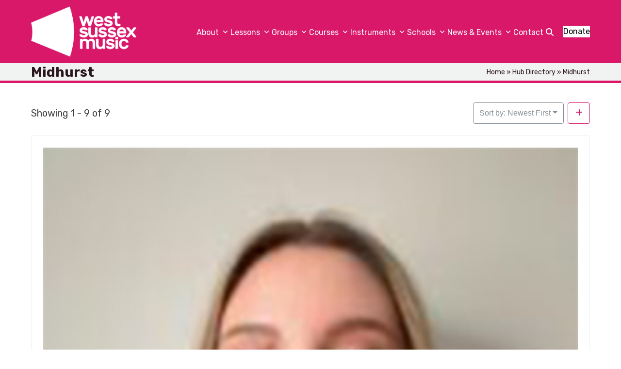

--- FILE ---
content_type: text/html; charset=UTF-8
request_url: https://www.westsussexmusic.co.uk/hub-directory/locations/midhurst/
body_size: 29718
content:
<!DOCTYPE html>
<html lang="en-GB" >
<head>
<meta charset="UTF-8">
<link rel="profile" href="http://gmpg.org/xfn/11">
<meta name='robots' content='index, follow, max-image-preview:large, max-snippet:-1, max-video-preview:-1' />
<script id="cookie-law-info-gcm-var-js">
var _ckyGcm = {"status":true,"default_settings":[{"analytics":"denied","advertisement":"denied","functional":"denied","necessary":"granted","ad_user_data":"denied","ad_personalization":"denied","regions":"All"}],"wait_for_update":2000,"url_passthrough":false,"ads_data_redaction":false}</script>
<script id="cookie-law-info-gcm-js" type="text/javascript" src="https://www.westsussexmusic.co.uk/wp-content/plugins/cookie-law-info/lite/frontend/js/gcm.min.js"></script> <script id="cookieyes" type="text/javascript" src="https://cdn-cookieyes.com/client_data/d175c00c9205152f4e50d82846cad564/script.js"></script><meta name="viewport" content="width=device-width, initial-scale=1">

	<!-- This site is optimized with the Yoast SEO plugin v26.8 - https://yoast.com/product/yoast-seo-wordpress/ -->
	<title>Midhurst Archives | West Sussex Music</title>
	<link rel="canonical" href="https://www.westsussexmusic.co.uk/hub-directory/locations/midhurst/" />
	<meta property="og:locale" content="en_GB" />
	<meta property="og:type" content="article" />
	<meta property="og:title" content="Midhurst Archives | West Sussex Music" />
	<meta property="og:url" content="https://www.westsussexmusic.co.uk/hub-directory/locations/midhurst/" />
	<meta property="og:site_name" content="West Sussex Music" />
	<meta property="og:image" content="https://www.westsussexmusic.co.uk/wp-content/uploads/2025/11/wsm-logo-2025-1200x675-og.png" />
	<meta property="og:image:width" content="1200" />
	<meta property="og:image:height" content="675" />
	<meta property="og:image:type" content="image/png" />
	<meta name="twitter:card" content="summary_large_image" />
	<meta name="twitter:site" content="@WestSussexMusic" />
	<script type="application/ld+json" class="yoast-schema-graph">{"@context":"https://schema.org","@graph":[{"@type":"CollectionPage","@id":"https://www.westsussexmusic.co.uk/hub-directory/locations/midhurst/","url":"https://www.westsussexmusic.co.uk/hub-directory/locations/midhurst/","name":"Midhurst Archives | West Sussex Music","isPartOf":{"@id":"https://www.westsussexmusic.co.uk/#website"},"breadcrumb":{"@id":"https://www.westsussexmusic.co.uk/hub-directory/locations/midhurst/#breadcrumb"},"inLanguage":"en-GB"},{"@type":"BreadcrumbList","@id":"https://www.westsussexmusic.co.uk/hub-directory/locations/midhurst/#breadcrumb","itemListElement":[{"@type":"ListItem","position":1,"name":"Home","item":"https://www.westsussexmusic.co.uk/"},{"@type":"ListItem","position":2,"name":"Hub Directory","item":"https://www.westsussexmusic.co.uk/hub-directory/"},{"@type":"ListItem","position":3,"name":"Midhurst"}]},{"@type":"WebSite","@id":"https://www.westsussexmusic.co.uk/#website","url":"https://www.westsussexmusic.co.uk/","name":"West Sussex Music","description":"Changing Lifes Through Music","publisher":{"@id":"https://www.westsussexmusic.co.uk/#organization"},"potentialAction":[{"@type":"SearchAction","target":{"@type":"EntryPoint","urlTemplate":"https://www.westsussexmusic.co.uk/?s={search_term_string}"},"query-input":{"@type":"PropertyValueSpecification","valueRequired":true,"valueName":"search_term_string"}}],"inLanguage":"en-GB"},{"@type":"Organization","@id":"https://www.westsussexmusic.co.uk/#organization","name":"West Sussex Music","url":"https://www.westsussexmusic.co.uk/","logo":{"@type":"ImageObject","inLanguage":"en-GB","@id":"https://www.westsussexmusic.co.uk/#/schema/logo/image/","url":"https://www.westsussexmusic.co.uk/wp-content/uploads/2025/11/wsm-logo-2025-1200x675-og.png","contentUrl":"https://www.westsussexmusic.co.uk/wp-content/uploads/2025/11/wsm-logo-2025-1200x675-og.png","width":1200,"height":675,"caption":"West Sussex Music"},"image":{"@id":"https://www.westsussexmusic.co.uk/#/schema/logo/image/"},"sameAs":["https://www.facebook.com/WestSussexMusic","https://x.com/WestSussexMusic","https://www.instagram.com/westsussexmusic/","https://www.linkedin.com/company/west-sussex-music-trust/","https://www.youtube.com/channel/UCzIiRUIrqEfTrYHGpBKFJjQ"]}]}</script>
	<!-- / Yoast SEO plugin. -->


<link rel='dns-prefetch' href='//www.google.com' />
<link rel='dns-prefetch' href='//fonts.googleapis.com' />
<link rel="alternate" type="text/calendar" title="West Sussex Music &raquo; iCal Feed" href="https://www.westsussexmusic.co.uk/events/?ical=1" />
<style id='wp-img-auto-sizes-contain-inline-css'>
img:is([sizes=auto i],[sizes^="auto," i]){contain-intrinsic-size:3000px 1500px}
/*# sourceURL=wp-img-auto-sizes-contain-inline-css */
</style>
<link rel='stylesheet' id='drts-fontawesome-css' href='https://www.westsussexmusic.co.uk/wp-content/plugins/directories/assets/css/fontawesome.min.css?ver=1.14.38' media='all' />
<link rel='stylesheet' id='drts-system-fontawesome-css' href='https://www.westsussexmusic.co.uk/wp-content/plugins/directories/assets/css/system-fontawesome.min.css?ver=1.14.38' media='all' />
<link rel='stylesheet' id='drts-fontawesome-brands-css' href='https://www.westsussexmusic.co.uk/wp-content/plugins/directories/assets/css/fontawesome-brands.min.css?ver=1.14.38' media='all' />
<link rel='stylesheet' id='drts-bootstrap-css' href='https://www.westsussexmusic.co.uk/wp-content/plugins/directories/assets/css/bootstrap-main.min.css?ver=1.14.38' media='all' />
<link rel='stylesheet' id='drts-css' href='https://www.westsussexmusic.co.uk/wp-content/plugins/directories/assets/css/main.min.css?ver=1.14.38' media='all' />
<style id='drts-inline-css'>
.associate-top-border {
	border-top:1px solid #eee; 
}
/*# sourceURL=drts-inline-css */
</style>
<link rel='stylesheet' id='directories-frontend-css' href='https://www.westsussexmusic.co.uk/wp-content/plugins/directories-frontend/assets/css/main.min.css?ver=1.14.38' media='all' />
<link rel='stylesheet' id='directories-payments-css' href='https://www.westsussexmusic.co.uk/wp-content/plugins/directories-payments/assets/css/main.min.css?ver=1.14.38' media='all' />
<link rel='stylesheet' id='directories-pro-css' href='https://www.westsussexmusic.co.uk/wp-content/plugins/directories-pro/assets/css/main.min.css?ver=1.14.38' media='all' />
<link rel='stylesheet' id='directories-reviews-css' href='https://www.westsussexmusic.co.uk/wp-content/plugins/directories-reviews/assets/css/main.min.css?ver=1.14.38' media='all' />
<link rel='stylesheet' id='drts-custom-var-css' href='https://www.westsussexmusic.co.uk/wp-content/uploads/drts/style.css?ver=1.14.38' media='all' />
<link rel='stylesheet' id='js_composer_front-css' href='https://www.westsussexmusic.co.uk/wp-content/plugins/js_composer/assets/css/js_composer.min.css?ver=8.7.2' media='all' />
<link rel='stylesheet' id='tribe-events-pro-mini-calendar-block-styles-css' href='https://www.westsussexmusic.co.uk/wp-content/plugins/events-calendar-pro/build/css/tribe-events-pro-mini-calendar-block.css?ver=7.7.12' media='all' />
<link rel='stylesheet' id='wpex-fm-3494-css' href='https://fonts.googleapis.com/css2?family=Rubik:ital,wght@0,300;0,400;0,500;0,700;1,300;1,400;1,500;1,700&#038;display=swap&#038;subset=latin' media='all' />
<style id='woocommerce-inline-inline-css'>
.woocommerce form .form-row .required { visibility: visible; }
/*# sourceURL=woocommerce-inline-inline-css */
</style>
<link rel='stylesheet' id='parent-style-css' href='https://www.westsussexmusic.co.uk/wp-content/themes/Total/style.css?ver=6.5' media='all' />
<link rel='stylesheet' id='wpex-woocommerce-css' href='https://www.westsussexmusic.co.uk/wp-content/themes/Total/assets/css/frontend/woocommerce/core.min.css?ver=6.5' media='all' />
<link rel='stylesheet' id='wpex-the-events-calendar-css' href='https://www.westsussexmusic.co.uk/wp-content/themes/Total/assets/css/frontend/tribe-events.min.css?ver=526a5d75f10716d06de97053e19f6fd7' media='all' />
<link rel='stylesheet' id='wpex-style-css' href='https://www.westsussexmusic.co.uk/wp-content/themes/wsm-total-theme/style.css?ver=6.5' media='all' />
<link rel='stylesheet' id='wpex-mobile-menu-breakpoint-max-css' href='https://www.westsussexmusic.co.uk/wp-content/themes/Total/assets/css/frontend/breakpoints/max.min.css?ver=6.5' media='only screen and (max-width:1050px)' />
<link rel='stylesheet' id='wpex-mobile-menu-breakpoint-min-css' href='https://www.westsussexmusic.co.uk/wp-content/themes/Total/assets/css/frontend/breakpoints/min.min.css?ver=6.5' media='only screen and (min-width:1051px)' />
<link rel='stylesheet' id='vcex-shortcodes-css' href='https://www.westsussexmusic.co.uk/wp-content/themes/Total/assets/css/frontend/vcex-shortcodes.min.css?ver=6.5' media='all' />
<link rel='stylesheet' id='wpex-wpbakery-css' href='https://www.westsussexmusic.co.uk/wp-content/themes/Total/assets/css/frontend/wpbakery.min.css?ver=6.5' media='all' />
<script src="https://www.westsussexmusic.co.uk/wp-includes/js/jquery/jquery.min.js?ver=3.7.1" id="jquery-core-js"></script>
<script src="https://www.westsussexmusic.co.uk/wp-includes/js/jquery/jquery-migrate.min.js?ver=3.4.1" id="jquery-migrate-js"></script>
<script src="https://www.westsussexmusic.co.uk/wp-content/plugins/directories/assets/vendor/js/popper.min.js?ver=1.14.38" id="drts-popper-js"></script>
<script src="https://www.westsussexmusic.co.uk/wp-content/plugins/woocommerce/assets/js/jquery-blockui/jquery.blockUI.min.js?ver=2.7.0-wc.10.4.3" id="wc-jquery-blockui-js" data-wp-strategy="defer"></script>
<script id="wc-add-to-cart-js-extra">
var wc_add_to_cart_params = {"ajax_url":"/wp-admin/admin-ajax.php","wc_ajax_url":"/?wc-ajax=%%endpoint%%","i18n_view_cart":"View basket","cart_url":"https://www.westsussexmusic.co.uk","is_cart":"","cart_redirect_after_add":"no"};
//# sourceURL=wc-add-to-cart-js-extra
</script>
<script src="https://www.westsussexmusic.co.uk/wp-content/plugins/woocommerce/assets/js/frontend/add-to-cart.min.js?ver=10.4.3" id="wc-add-to-cart-js" data-wp-strategy="defer"></script>
<script src="https://www.westsussexmusic.co.uk/wp-content/plugins/woocommerce/assets/js/js-cookie/js.cookie.min.js?ver=2.1.4-wc.10.4.3" id="wc-js-cookie-js" defer data-wp-strategy="defer"></script>
<script id="woocommerce-js-extra">
var woocommerce_params = {"ajax_url":"/wp-admin/admin-ajax.php","wc_ajax_url":"/?wc-ajax=%%endpoint%%","i18n_password_show":"Show password","i18n_password_hide":"Hide password"};
//# sourceURL=woocommerce-js-extra
</script>
<script src="https://www.westsussexmusic.co.uk/wp-content/plugins/woocommerce/assets/js/frontend/woocommerce.min.js?ver=10.4.3" id="woocommerce-js" defer data-wp-strategy="defer"></script>
<script src="https://www.westsussexmusic.co.uk/wp-content/plugins/js_composer/assets/js/vendors/woocommerce-add-to-cart.js?ver=8.7.2" id="vc_woocommerce-add-to-cart-js-js"></script>
<script id="wpex-core-js-extra">
var wpex_theme_params = {"selectArrowIcon":"\u003Cspan class=\"wpex-select-arrow__icon wpex-icon--sm wpex-flex wpex-icon\" aria-hidden=\"true\"\u003E\u003Csvg viewBox=\"0 0 24 24\" xmlns=\"http://www.w3.org/2000/svg\"\u003E\u003Crect fill=\"none\" height=\"24\" width=\"24\"/\u003E\u003Cg transform=\"matrix(0, -1, 1, 0, -0.115, 23.885)\"\u003E\u003Cpolygon points=\"17.77,3.77 16,2 6,12 16,22 17.77,20.23 9.54,12\"/\u003E\u003C/g\u003E\u003C/svg\u003E\u003C/span\u003E","customSelects":".widget_categories form,.widget_archive select,.vcex-form-shortcode select,.woocommerce-ordering .orderby,#dropdown_product_cat,.single-product .variations_form .variations select","scrollToHash":"1","localScrollFindLinks":"1","localScrollHighlight":"1","localScrollUpdateHash":"1","scrollToHashTimeout":"500","localScrollTargets":"li.local-scroll a, a.local-scroll, .local-scroll-link, .local-scroll-link \u003E a,.sidr-class-local-scroll-link,li.sidr-class-local-scroll \u003E span \u003E a,li.sidr-class-local-scroll \u003E a","scrollToBehavior":"smooth","disable_vc_tta_animation":"1"};
//# sourceURL=wpex-core-js-extra
</script>
<script src="https://www.westsussexmusic.co.uk/wp-content/themes/Total/assets/js/frontend/core.min.js?ver=6.5" id="wpex-core-js" defer data-wp-strategy="defer"></script>
<script id="wpex-inline-js-after">
!function(){const e=document.querySelector("html"),t=()=>{const t=window.innerWidth-document.documentElement.clientWidth;t&&e.style.setProperty("--wpex-scrollbar-width",`${t}px`)};t(),window.addEventListener("resize",(()=>{t()}))}();
//# sourceURL=wpex-inline-js-after
</script>
<script src="https://www.westsussexmusic.co.uk/wp-content/themes/Total/assets/js/frontend/search/header-replace.min.js?ver=6.5" id="wpex-search-header_replace-js" defer data-wp-strategy="defer"></script>
<script id="wpex-sticky-header-js-extra">
var wpex_sticky_header_params = {"breakpoint":"1051","mobileSupport":"1","shrink":"1","shrinkOnMobile":"1","shrinkHeight":"80","shrink_speed":".3s","shrink_delay":"1"};
//# sourceURL=wpex-sticky-header-js-extra
</script>
<script src="https://www.westsussexmusic.co.uk/wp-content/themes/Total/assets/js/frontend/sticky/header.min.js?ver=6.5" id="wpex-sticky-header-js" defer data-wp-strategy="defer"></script>
<script id="wpex-mobile-menu-sidr-js-extra">
var wpex_mobile_menu_sidr_params = {"breakpoint":"1050","i18n":{"openSubmenu":"Open submenu of %s","closeSubmenu":"Close submenu of %s"},"openSubmenuIcon":"\u003Cspan class=\"wpex-open-submenu__icon wpex-transition-transform wpex-duration-300 wpex-icon\" aria-hidden=\"true\"\u003E\u003Csvg xmlns=\"http://www.w3.org/2000/svg\" viewBox=\"0 0 448 512\"\u003E\u003Cpath d=\"M201.4 342.6c12.5 12.5 32.8 12.5 45.3 0l160-160c12.5-12.5 12.5-32.8 0-45.3s-32.8-12.5-45.3 0L224 274.7 86.6 137.4c-12.5-12.5-32.8-12.5-45.3 0s-12.5 32.8 0 45.3l160 160z\"/\u003E\u003C/svg\u003E\u003C/span\u003E","source":"#mobile-menu-alternative, #mobile-menu-search","side":"right","dark_surface":"","displace":"","aria_label":"Mobile menu","aria_label_close":"Close mobile menu","class":"has-background","speed":"300"};
//# sourceURL=wpex-mobile-menu-sidr-js-extra
</script>
<script src="https://www.westsussexmusic.co.uk/wp-content/themes/Total/assets/js/frontend/mobile-menu/sidr.min.js?ver=6.5" id="wpex-mobile-menu-sidr-js" defer data-wp-strategy="defer"></script>
<script></script>
		<!-- GA Google Analytics @ https://m0n.co/ga -->
		<script async src="https://www.googletagmanager.com/gtag/js?id=G-4P89HFSE8Y"></script>
		<script>
			window.dataLayer = window.dataLayer || [];
			function gtag(){dataLayer.push(arguments);}
			gtag('js', new Date());
			gtag('config', 'G-4P89HFSE8Y');
		</script>

	<meta name="tec-api-version" content="v1"><meta name="tec-api-origin" content="https://www.westsussexmusic.co.uk"><link rel="alternate" href="https://www.westsussexmusic.co.uk/wp-json/tribe/events/v1/" />	<noscript><style>.woocommerce-product-gallery{ opacity: 1 !important; }</style></noscript>
	<noscript><style>body:not(.content-full-screen) .wpex-vc-row-stretched[data-vc-full-width-init="false"]{visibility:visible;}</style></noscript><link rel="icon" href="https://www.westsussexmusic.co.uk/wp-content/uploads/2021/08/cropped-Favicon-32x32.png" sizes="32x32" />
<link rel="icon" href="https://www.westsussexmusic.co.uk/wp-content/uploads/2021/08/cropped-Favicon-192x192.png" sizes="192x192" />
<link rel="apple-touch-icon" href="https://www.westsussexmusic.co.uk/wp-content/uploads/2021/08/cropped-Favicon-180x180.png" />
<meta name="msapplication-TileImage" content="https://www.westsussexmusic.co.uk/wp-content/uploads/2021/08/cropped-Favicon-270x270.png" />
		<style id="wp-custom-css">
			@media (min-width:640px){}@media only screen and (min-width:768px){}@media only screen and (min-width:1024px){}@media only screen and (min-width:1280px){}/* WSM Photo Badge *//* Row container */.wsm-photo-badge-right{position:relative;overflow:hidden;}.wsm-photo-badge-pink .wsm-photo-circle-col .vcex-image img{border:40px solid var(--wpex-palette-17959-color);}.wsm-photo-badge-blue .wsm-photo-circle-col .vcex-image img{border:40px solid var(--wpex-palette-17961-color);}.wsm-photo-badge-green .wsm-photo-circle-col .vcex-image img{border:40px solid var(--wpex-palette-17964-color);}.wsm-photo-badge-orange .wsm-photo-circle-col .vcex-image img{border:40px solid var(--wpex-palette-17966-color);}/* This column will float in the top-right of the row */.wsm-photo-badge-right .wsm-photo-circle-col{position:absolute;top:20%;right:0;transform:translate(20%,-40%);z-index:2;pointer-events:none;width:clamp(500px,50vw,800px);}/* Mobile behaviour */@media (max-width:991px){.wsm-photo-badge-right .wsm-photo-circle-col{position:relative;transform:translate(30%,-20%);width:clamp(250px,100vw,600px);margin-bottom:-60px;}}/* Make sure the inner VC wrappers don't mess with sizing */.wsm-photo-badge-right .wsm-photo-circle-col .vcex-image,.wsm-photo-badge-right .wsm-photo-circle-col .vcex-image img{display:block;width:100%;height:100%;}/* Turn the image into the circular,bordered photo */.wsm-photo-badge-right .wsm-photo-circle-col .vcex-image img{border-radius:50%;object-fit:cover;box-sizing:border-box;}/* Row container */.wsm-photo-badge-left{position:relative;overflow:hidden;}/* This column will float in the top-left of the row */.wsm-photo-badge-left .wsm-photo-circle-col{position:absolute;top:20%;left:0;transform:translate(-20%,-40%);z-index:2;pointer-events:none;width:clamp(500px,50vw,800px);}/* Mobile behaviour */@media (max-width:991px){.wsm-photo-badge-left .wsm-photo-circle-col{position:relative;transform:translate(-20%,-20%);width:clamp(250px,100vw,600px);margin-bottom:-60px;}}/* Make sure the inner VC wrappers don't mess with sizing */.wsm-photo-badge-left .wsm-photo-circle-col .vcex-image,.wsm-photo-badge-left .wsm-photo-circle-col .vcex-image img{display:block;width:100%;height:100%;}/* Turn the image into the circular,bordered photo */.wsm-photo-badge-left .wsm-photo-circle-col .vcex-image img{border-radius:50%;object-fit:cover;box-sizing:border-box;}/* General Styles */p a{text-decoration:underline;font-weight:bold;}.table-overflow{overflow-x:auto;}.custom-wsm-hover .wpex-opacity-30{opacity:0.6;transition-duration:500ms !important;}.custom-wsm-hover:hover .wpex-opacity-30{opacity:0.2 !important;transition-duration:500ms !important;}.text-shadow{text-shadow:2px 2px #000;}.nopad{padding-bottom:0 !important;}/* Top Bar */@media (max-width:991px){.wsm-top-bar-nav{text-align:center !important;}.wsm-top-bar-nav .wpex-float-left{float:none !important;}}.donate-link{background:#29161F;}/* Header */#searchform-header-replace{margin:0 20px;}#searchform-header-replace input[type="search"]{text-transform:none !important;color:#fff;}#searchform-header-replace .searchform-header-replace-close__icon{color:#FFF;}/* Mega Menu Styles */.megamenu-about .vcex-ib-content-wrap,.megamenu-lessons .vcex-ib-content-wrap,.megamenu-groups .vcex-ib-content-wrap,.megamenu-courses .vcex-ib-content-wrap,.megamenu-instrument .vcex-ib-content-wrap,.megamenu-schools .vcex-ib-content-wrap,.megamenu-news .vcex-ib-content-wrap{padding-inline:0 !important;padding-block:0 150px !important;}.megamenu-about .vcex-image-banner,.megamenu-lessons .vcex-image-banner,.megamenu-groups .vcex-image-banner,.megamenu-courses .vcex-image-banner,.megamenu-instrument .vcex-image-banner,.megamenu-schools .vcex-image-banner,.megamenu-news .vcex-image-banner{padding:20px 0 0 0 !important;}.megamenu-about .theme-button,.megamenu-lessons .theme-button,.megamenu-groups .theme-button,.megamenu-courses .theme-button,.megamenu-instrument .theme-button,.megamenu-schools .theme-button,.megamenu-news .theme-button{display:inline-block !important;}.megamenu-about .theme-txt-link,.megamenu-lessons .theme-txt-link,.megamenu-groups .theme-txt-link,.megamenu-courses .theme-txt-link,.megamenu-instrument .theme-txt-link,.megamenu-schools .theme-txt-link,.megamenu-news .theme-txt-link{padding:0 !important;background:none !important;text-decoration:underline;}.megamenu-about .theme-txt-link .theme-button-inner,.megamenu-lessons .theme-txt-link .theme-button-inner,.megamenu-groups .theme-txt-link .theme-button-inner,.megamenu-courses .theme-txt-link .theme-button-inner,.megamenu-instrument .theme-txt-link .theme-button-inner,.megamenu-schools .theme-txt-link .theme-button-inner,.megamenu-news .theme-txt-link .theme-button-inner{justify-content:left !important;}.topbar-donate-highlight{background-color:#ffffff !important;text-transform:uppercase;font-weight:500;padding-left:10px !important;padding-right:10px !important;color:var(--wpex-palette-17958-color) !important;border-radius:5% !important;}.wsm-bg-right-center:is( .wsm-bg-gradient-pink-blue,.wsm-bg-gradient-blue-blue,.wsm-bg-gradient-blue-green,.wsm-bg-gradient-yellow-orange ) >.wpex-bg-overlay-wrap >.custom{background-position:right top;}.wsm-bg-gradient-pink-blue{background:var(--wpex-palette-17959-color);background:radial-gradient(circle at top,var(--wpex-palette-17959-color) 40%,var(--wpex-palette-17960-color) 100%);}.wsm-bg-gradient-pink-blue >.wpex-bg-overlay-wrap >.custom{background:var(--wpex-palette-17959-color);background:radial-gradient(circle at top,var(--wpex-palette-17959-color) 40%,var(--wpex-palette-17960-color) 100%);background-size:cover;background-position:center 20%;}.wsm-bg-gradient-blue-blue{background:var(--wpex-palette-17961-color);background:radial-gradient(circle at top,var(--wpex-palette-17961-color) 40%,var(--wpex-palette-17962-color) 100%);}.wsm-bg-gradient-blue-blue >.wpex-bg-overlay-wrap >.custom{background:var(--wpex-palette-17961-color);background:radial-gradient(circle at top,var(--wpex-palette-17961-color) 40%,var(--wpex-palette-17962-color) 100%);background-size:cover;background-position:center 20%;}.wsm-bg-gradient-blue-green{background:var(--wpex-palette-17963-color);background:radial-gradient(circle at top,var(--wpex-palette-17963-color) 40%,var(--wpex-palette-17964-color) 100%);}.wsm-bg-gradient-blue-green >.wpex-bg-overlay-wrap >.custom{background:var(--wpex-palette-17963-color);background:radial-gradient(circle at top,var(--wpex-palette-17963-color) 40%,var(--wpex-palette-17964-color) 100%);background-size:cover;background-position:center 20%;}.wsm-bg-gradient-yellow-orange{background:var(--wpex-palette-17965-color);background:radial-gradient(circle at top,var(--wpex-palette-17965-color) 40%,var(--wpex-palette-17966-color) 100%);}.wsm-bg-gradient-yellow-orange >.wpex-bg-overlay-wrap >.custom{background:var(--wpex-palette-17965-color);background:radial-gradient(circle at top,var(--wpex-palette-17965-color) 40%,var(--wpex-palette-17966-color) 100%);background-size:cover;background-position:center 20%;}/* Partner Logo Scroller */.wsm-partner-scroller .wpex-carousel__stage{display:flex;align-items:center;}/* Form Styles */.gform_wrapper .top_label .gfield_label{font-weight:bold;}.gform_wrapper select{padding:7px 5px !important;}.ginput_complex select{height:40px;}.tingle-modal:before{backdrop-filter:none !important;-webkit-backdrop-filter:none !important;}.min-height-92{min-height:92px;}/* Cookie Consent Styles */[data-cky-tag^='revisit-consent'],[data-cky-tag^='detail-powered-by'],[data-cky-tag^='powered-by'],.cky-footer-shadow{display:none !important;}.cky-banner-element{cursor:pointer;}/* Testimonials */.wsm-quote-background{background:#f1f2f2 url(https://www.westsussexmusic.co.uk/wp-content/uploads/2025/11/quote-background.webp);background-position:top 5% right 5% !important;background-size:60% !important;background-repeat:no-repeat !important;min-height:200px;}.wsm-testimonial-top-section{border-radius:20px 20px 0 0;}.wsm-testimonial-bottom-section{border-radius:0 0 20px 20px;}/* Event Calemdar styles overide */.tribe-events .tribe-events-calendar-day__event-featured-image-link,.tribe-events .tribe-events-calendar-list__event-featured-image{border-radius:20px;}:root{--tec-spacer-13:40px !important;}:root{--tec-spacer-14:40px !important;}/* Accordians customisation */.vc_tta-accordion .vc_tta-controls-icon:after,.vc_tta-accordion .vc_tta-controls-icon:before{border-color:#d9186a !important;}.vc_tta-accordion .vc_tta-icon:after,.vc_tta-accordion .vc_tta-icon:before{color:#d9186a !important;}/* Hover Box Styles */.wsm-hover-box-custom .vc-hoverbox-inner{min-height:320px !important;}/* FAQ toggle customisation */.vc_toggle_default.vc_toggle_color_default .vc_toggle_title h4:before{color:#d9186a !important;}/* Directory Customisations */.drts .drts-bs-btn{font-size:16px !important;}directory-listing-detailed-info-container .drts-entity-field-label{margin-bottom:20px !important;}.drts-display-element-entity_field_directory_custom_tax_instruments-1 i{color:#d9186a;}.drts-display-element-entity_field_directory_custom_tax_instruments-1 i.drts-icon{box-shadow:none;}.directory-summary .drts-entity-field-label{color:#d9186a;}.drts-bs-card-group-none .drts-view-filter-field-label{color:#d9186a;}.drts-display-element-group-4 .drts-entity-field-label{color:#d9186a;}.directory-listing-education .drts-display-element-header{color:#d9186a;}.directory-listing-skills .drts-display-element-header{color:#d9186a;}.directory-listing-testimonials .drts-display-element-header{color:#d9186a;}.directory-listing-contact-info .drts-display-element-header{margin:0 0 1rem 0;color:#d9186a;}.provision-summary-pipe .drts-entity-field-label{color:green;}.provision-summary-pipe span{color:#d9186a;font-weight:bold;}.drts .drts-bs-form-control{font-size:16px;}.venue-list .fa-stack{display:none;}.venue-list .drts-col-12{background:url(/wp-content/uploads/2022/03/100x100-bullet.png) no-repeat 5px 8px;background-size:10px;padding-left:20px;}.drts-view-entities-container-map .drts-map-marker{background-color:#d9186a !important;}.drts-view-entities-container-map .drts-map-marker>div{box-shadow:none !important;background-color:#d9186a !important;color:#FFF !important;border-width:0px !important;}/* Holding page */.aiowps-site-lockout-box{background:#FFF;border:none !important;}.aiowps-site-lockout-msg{color:var(--wpex-palette-17958-color) !important;font-size:18px;}		</style>
		<noscript><style> .wpb_animate_when_almost_visible { opacity: 1; }</style></noscript><style data-type="wpex-css" id="wpex-css">/*COLOR PALETTE*/:root{--wpex-palette-17963-color:#3b57a0;--wpex-palette-17960-color:#3d509c;--wpex-palette-17961-color:#019cdf;--wpex-palette-17958-color:#29161f;--wpex-palette-17964-color:#63b338;--wpex-palette-17968-color:#f1f2f2;--wpex-palette-17966-color:#e86420;--wpex-palette-17962-color:#373286;--wpex-palette-17959-color:#d9186a;--wpex-palette-17967-color:#ffffff;--wpex-palette-17965-color:#f7e931;}.has-palette-17963-background-color,.wp-block-button__link.has-palette-17963-background-color{background-color:var(--wpex-palette-17963-color);}.has-palette-17963-border-color,.wp-block-button__link.has-palette-17963-border-color{border-color:var(--wpex-palette-17963-color);}.has-palette-17963-color,.wp-block-button__link.has-palette-17963-color{color:var(--wpex-palette-17963-color);}.has-palette-17960-background-color,.wp-block-button__link.has-palette-17960-background-color{background-color:var(--wpex-palette-17960-color);}.has-palette-17960-border-color,.wp-block-button__link.has-palette-17960-border-color{border-color:var(--wpex-palette-17960-color);}.has-palette-17960-color,.wp-block-button__link.has-palette-17960-color{color:var(--wpex-palette-17960-color);}.has-palette-17961-background-color,.wp-block-button__link.has-palette-17961-background-color{background-color:var(--wpex-palette-17961-color);}.has-palette-17961-border-color,.wp-block-button__link.has-palette-17961-border-color{border-color:var(--wpex-palette-17961-color);}.has-palette-17961-color,.wp-block-button__link.has-palette-17961-color{color:var(--wpex-palette-17961-color);}.has-palette-17958-background-color,.wp-block-button__link.has-palette-17958-background-color{background-color:var(--wpex-palette-17958-color);}.has-palette-17958-border-color,.wp-block-button__link.has-palette-17958-border-color{border-color:var(--wpex-palette-17958-color);}.has-palette-17958-color,.wp-block-button__link.has-palette-17958-color{color:var(--wpex-palette-17958-color);}.has-palette-17964-background-color,.wp-block-button__link.has-palette-17964-background-color{background-color:var(--wpex-palette-17964-color);}.has-palette-17964-border-color,.wp-block-button__link.has-palette-17964-border-color{border-color:var(--wpex-palette-17964-color);}.has-palette-17964-color,.wp-block-button__link.has-palette-17964-color{color:var(--wpex-palette-17964-color);}.has-palette-17968-background-color,.wp-block-button__link.has-palette-17968-background-color{background-color:var(--wpex-palette-17968-color);}.has-palette-17968-border-color,.wp-block-button__link.has-palette-17968-border-color{border-color:var(--wpex-palette-17968-color);}.has-palette-17968-color,.wp-block-button__link.has-palette-17968-color{color:var(--wpex-palette-17968-color);}.has-palette-17966-background-color,.wp-block-button__link.has-palette-17966-background-color{background-color:var(--wpex-palette-17966-color);}.has-palette-17966-border-color,.wp-block-button__link.has-palette-17966-border-color{border-color:var(--wpex-palette-17966-color);}.has-palette-17966-color,.wp-block-button__link.has-palette-17966-color{color:var(--wpex-palette-17966-color);}.has-palette-17962-background-color,.wp-block-button__link.has-palette-17962-background-color{background-color:var(--wpex-palette-17962-color);}.has-palette-17962-border-color,.wp-block-button__link.has-palette-17962-border-color{border-color:var(--wpex-palette-17962-color);}.has-palette-17962-color,.wp-block-button__link.has-palette-17962-color{color:var(--wpex-palette-17962-color);}.has-palette-17959-background-color,.wp-block-button__link.has-palette-17959-background-color{background-color:var(--wpex-palette-17959-color);}.has-palette-17959-border-color,.wp-block-button__link.has-palette-17959-border-color{border-color:var(--wpex-palette-17959-color);}.has-palette-17959-color,.wp-block-button__link.has-palette-17959-color{color:var(--wpex-palette-17959-color);}.has-palette-17967-background-color,.wp-block-button__link.has-palette-17967-background-color{background-color:var(--wpex-palette-17967-color);}.has-palette-17967-border-color,.wp-block-button__link.has-palette-17967-border-color{border-color:var(--wpex-palette-17967-color);}.has-palette-17967-color,.wp-block-button__link.has-palette-17967-color{color:var(--wpex-palette-17967-color);}.has-palette-17965-background-color,.wp-block-button__link.has-palette-17965-background-color{background-color:var(--wpex-palette-17965-color);}.has-palette-17965-border-color,.wp-block-button__link.has-palette-17965-border-color{border-color:var(--wpex-palette-17965-color);}.has-palette-17965-color,.wp-block-button__link.has-palette-17965-color{color:var(--wpex-palette-17965-color);}/*FOOTER BUILDER*/#footer-builder{background-color:#d9186a;}/*TYPOGRAPHY*/:root{--wpex-body-font-family:Rubik,sans-serif;--wpex-body-font-size:var(--wpex-text-lg);}:root{--wpex-heading-font-weight:700;}:root{--wpex-btn-text-transform:uppercase;}.header-aside-content{font-size:var(--wpex-text-base);}.main-navigation-ul .link-inner{font-size:var(--wpex-text-base);}.blog-entry-title.entry-title,.blog-entry-title.entry-title a,.blog-entry-title.entry-title a:hover{font-size:var(--wpex-text-3xl);}.blog-entry .meta{font-size:5px;}.single-post .meta{font-size:var(--wpex-text-base);}h1,.wpex-h1{font-size:var(--wpex-text-7xl);margin:0 0 20px 0;}h2,.wpex-h2{font-size:var(--wpex-text-3xl);margin:0 0 20px 0;}h3,.wpex-h3{font-size:var(--wpex-text-2xl);margin:0 0 20px 0;}h4,.wpex-h4{font-size:var(--wpex-text-xl);margin:0 0 20px 0;}#copyright{font-size:var(--wpex-text-lg);}/*ADVANCED STYLING CSS*/:where(.woocommerce-pagination){text-align:center}/*CUSTOMIZER STYLING*/:root{--wpex-accent:var(--wpex-palette-17959-color);--wpex-accent-alt:var(--wpex-palette-17959-color);--wpex-on-accent:var(--wpex-palette-17967-color);--wpex-on-accent-alt:var(--wpex-palette-17967-color);--wpex-accent-alt:var(--wpex-palette-17958-color);--wpex-on-accent-alt:var(--wpex-palette-17967-color);--wpex-border-main:var(--wpex-accent);--wpex-link-color:var(--wpex-accent-alt);--wpex-hover-heading-link-color:var(--wpex-accent-alt);--wpex-hover-link-color:var(--wpex-accent);--wpex-btn-padding:10px 15px;--wpex-btn-color:#ffffff;--wpex-btn-bg:#d9186a;--wpex-label-color:var(--wpex-palette-17958-color);--wpex-input-border-width:2px;--wpex-focus-input-border-color:var(--wpex-accent);--wpex-table-thead-bg:var(--wpex-accent);--wpex-table-thead-color:var(--wpex-on-accent);--wpex-table-cell-border-color:var(--wpex-accent-alt);--wpex-pagination-border-width:1px;--wpex-pagination-border-color:var(--wpex-accent);--wpex-hover-pagination-link-color:var(--wpex-on-accent);--wpex-active-pagination-link-color:var(--wpex-on-accent);--wpex-active-pagination-link-color:var(--wpex-on-accent);--wpex-pagination-link-bg:var(--wpex-palette-17967-color);--wpex-hover-pagination-link-bg:var(--wpex-palette-17958-color);--wpex-active-pagination-link-bg:var(--wpex-palette-17958-color);--wpex-active-pagination-link-bg:var(--wpex-accent-alt);--wpex-site-header-height:130px;--wpex-site-header-gutter:0px;--wpex-site-logo-max-height-ratio:0.8;--wpex-site-header-shrink-start-height:110px;--wpex-site-header-shrink-end-height:80px;--wpex-vc-column-inner-margin-bottom:40px;}::selection{background:var(--wpex-accent);color:var(--wpex-on-accent-alt);}::-moz-selection{background:var(--wpex-accent);color:var(--wpex-on-accent-alt);}p{--wpex-el-margin-bottom:20px;}.page-header.background-image-page-header{min-height:200px;}.page-header.wpex-supports-mods{background-color:var(--wpex-palette-17968-color);border-top-color:var(--wpex-palette-17968-color);border-bottom-color:var(--wpex-accent);border-bottom-width:5px;}.page-header.wpex-supports-mods .page-header-title{color:var(--wpex-accent-alt);}.site-breadcrumbs{color:var(--wpex-accent-alt);}.site-breadcrumbs a{color:var(--wpex-accent-alt);}.site-breadcrumbs a:hover{color:var(--wpex-accent);}.wpex-load-more-spinner,.vcex-loadmore-spinner{color:var(--wpex-accent);}#site-scroll-top{background-color:var(--wpex-palette-17968-color);color:var(--wpex-accent-alt);}#site-scroll-top:hover{background-color:var(--wpex-accent-alt);color:var(--wpex-on-accent);}:root,.site-boxed.wpex-responsive #wrap{--wpex-container-width:1280px;}#top-bar-wrap{background-color:#d9186a;}.wpex-top-bar-sticky{background-color:#d9186a;}#top-bar{color:#ffffff;--wpex-text-2:#ffffff;--wpex-text-3:#ffffff;--wpex-text-4:#ffffff;--wpex-link-color:#ffffff;--wpex-hover-link-color:#ffffff;padding-block-start:5px;padding-block-end:0px;}#top-bar-social a.wpex-social-btn-no-style{color:currentColor;}#top-bar-social a.wpex-social-btn-no-style:hover{color:currentColor;}.header-padding{padding-block-start:30px;padding-block-end:30px;}#site-header{--wpex-site-header-bg-color:var(--wpex-accent);}.header-aside-content--flex{gap:0px;}.logo-padding{padding-block-start:0px;padding-block-end:0px;}#site-navigation-wrap{--wpex-main-nav-gutter:5px;--wpex-main-nav-link-padding-x:5px;--wpex-main-nav-link-color:var(--wpex-on-accent);--wpex-hover-main-nav-link-color:var(--wpex-on-accent);--wpex-active-main-nav-link-color:var(--wpex-on-accent);--wpex-hover-main-nav-link-color:var(--wpex-palette-17965-color);--wpex-active-main-nav-link-color:var(--wpex-palette-17965-color);--wpex-dropmenu-border-radius:0px;--wpex-megamenu-border-radius:0px;--wpex-dropmenu-link-border-radius:var(--wpex-rounded);--wpex-megamenu-padding:10px;}.navbar-style-seven,.navbar-style-eight,.navbar-style-nine,.navbar-style-ten{--wpex-main-nav-link-padding-y:0px;}#mobile-menu,#mobile-icons-menu{--wpex-link-color:var(--wpex-on-accent);--wpex-hover-link-color:var(--wpex-on-accent);--wpex-hover-link-color:var(--wpex-on-accent);}#sidr-main,.sidr-class-dropdown-menu ul{background-color:var(--wpex-accent);}#sidr-main{color:#ffffff;--wpex-link-color:#ffffff;--wpex-text-2:#ffffff;--wpex-hover-link-color:var(--wpex-on-accent-alt);}.full-screen-overlay-nav-menu__link,.mobile-toggle-nav__link,.sidr-mobile-nav-menu__link{padding-block:7px;}.wpex-mobile-menu__logo img{max-width:150px;}#sidebar{padding-inline-end:20px;}#footer-bottom{--wpex-link-decoration-line:underline;--wpex-hover-link-decoration-line:underline;padding:15px 0px;background-color:var(--wpex-accent-alt);color:#ffffff;--wpex-text-2:#ffffff;--wpex-text-3:#ffffff;--wpex-text-4:#ffffff;--wpex-link-color:#ffffff;--wpex-hover-link-color:#ffffff;--wpex-hover-link-color:#ffffff;}@media only screen and (min-width:960px){:root{--wpex-content-area-width:75%;--wpex-primary-sidebar-width:25%;}}</style></head>

<body class="archive tax-associates_loc_loc term-midhurst term-69 wp-custom-logo wp-embed-responsive wp-theme-Total wp-child-theme-wsm-total-theme theme-Total woocommerce-no-js tribe-no-js wpex-theme wpex-responsive no-composer wpex-has-primary-bottom-spacing site-full-width content-full-width header-has-fixed-height sidebar-widget-icons hasnt-overlay-header has-mobile-menu wpex-mobile-toggle-menu-icon_buttons wpex-no-js drts-entity drts-entity-term wpb-js-composer js-comp-ver-8.7.2 vc_responsive drts-view-viewentities page-template">

	
<a href="#content" class="skip-to-content">Skip to content</a>

	
	<span data-ls_id="#site_top" tabindex="-1"></span>
	<div id="outer-wrap" class="wpex-overflow-clip">
		
		
		
		<div id="wrap" class="wpex-clr">

			<div id="site-header-sticky-wrapper" class="wpex-sticky-header-holder not-sticky wpex-print-hidden">	<header id="site-header" class="header-nine wpex-z-sticky header-fixed-height wpex-dropdowns-shadow-six fixed-scroll has-sticky-dropshadow shrink-sticky-header custom-bg dyn-styles wpex-print-hidden wpex-relative">
				<div id="site-header-inner" class="header-nine-inner container wpex-relative wpex-h-100 wpex-flex wpex-z-10"><div id="site-header-flex" class="wpex-flex wpex-justify-between wpex-items-center wpex-w-100">
<div id="site-logo" class="site-branding header-nine-logo wpex-flex wpex-items-center wpex-h-100">
	<div id="site-logo-inner" ><a id="site-logo-link" href="https://www.westsussexmusic.co.uk/" rel="home" class="main-logo"><img src="https://www.westsussexmusic.co.uk/wp-content/uploads/2021/08/wsm-logo-white-500x240-1.png" alt="West Sussex Music" class="logo-img wpex-h-auto wpex-max-w-100 wpex-align-middle" width="500" height="240" data-no-retina data-skip-lazy fetchpriority="high"></a></div>

</div>

<div id="site-navigation-wrap" class="navbar-style-nine wpex-max-h-100 wpex-ml-auto wpex-flush-dropdowns wpex-self-stretch wpex-stretch-megamenus hide-at-mm-breakpoint wpex-print-hidden">
	<nav id="site-navigation" class="navigation main-navigation main-navigation-nine" aria-label="Main menu"><ul id="menu-main-menu" class="main-navigation-ul dropdown-menu wpex-flex wpex-items-center wpex-dropdown-menu wpex-dropdown-menu--onhover"><li id="menu-item-18405" class="menu-item menu-item-type-custom menu-item-object-custom menu-item-has-children menu-item-18405 megamenu col-1 dropdown"><a href="#"><span class="link-inner">About <span class="nav-arrow top-level"><span class="nav-arrow__icon wpex-icon wpex-icon--xs" aria-hidden="true"><svg xmlns="http://www.w3.org/2000/svg" viewBox="0 0 448 512"><path d="M201.4 342.6c12.5 12.5 32.8 12.5 45.3 0l160-160c12.5-12.5 12.5-32.8 0-45.3s-32.8-12.5-45.3 0L224 274.7 86.6 137.4c-12.5-12.5-32.8-12.5-45.3 0s-12.5 32.8 0 45.3l160 160z"/></svg></span></span></span></a>
<ul class="sub-menu">
	<li id="menu-item-18406" class="megamenu-about menu-item menu-item-type-custom menu-item-object-custom menu-item-18406"><div class="wpex-no-renaming"><div class="wpex-template-shortcode"><style type="text/css" data-type="vc_shortcodes-custom-css">.vc_custom_1763541529296{padding-top: 20px !important;padding-right: 10px !important;padding-bottom: 20px !important;padding-left: 10px !important;}</style><div class="vc_row wpb_row vc_row-fluid vc_custom_1763541529296 wpex-relative wpex-vc_row-col-mb-0"><div class="wpb_column vc_column_container vc_col-sm-3"><div class="vc_column-inner"><div class="wpb_wrapper"><style>.vcex-heading.vcex_697cf740ca9fb{margin-block-end:20px;}</style><span class="vcex-heading vcex-heading-plain vcex-module wpex-h4 wpex-block vcex_697cf740ca9fb"><span class="vcex-heading-inner wpex-inline-block">About us</span></span>
	<div style="font-size:var(--wpex-text-sm);margin-bottom:20px;" class="wpb_text_column wpb_content_element" >
		<div class="wpb_wrapper">
			<p>West Sussex Music provides high quality and inclusive music education and performance opportunities for all children and young people across the county. Read on to find out more.</p>

		</div>
	</div>
<style>.vcex-button.vcex_697cf740cb783{background:var(--wpex-palette-17961-color);color:var(--wpex-on-accent)!important;}.vcex-button.vcex_697cf740cb783:hover{background:var(--wpex-palette-17961-color)!important;}</style><a href="https://www.westsussexmusic.co.uk/about-us/" class="vcex-button theme-button small align-left inline vcex_697cf740cb783"><span class="vcex-button-inner theme-button-inner wpex-flex wpex-flex-wrap wpex-items-center wpex-justify-center">About us <span class="vcex-button-icon vcex-icon-wrap theme-button-icon-right"><span class="wpex-icon wpex-icon--bidi" aria-hidden="true"><svg xmlns="http://www.w3.org/2000/svg" viewBox="0 0 24 24"><path d="M0 0h24v24H0V0z" fill="none"/><path d="M10 6L8.59 7.41 13.17 12l-4.58 4.59L10 18l6-6-6-6z"/></svg></span></span></span></a> </div></div></div><div class="wpb_column vc_column_container vc_col-sm-3"><div class="vc_column-inner"><div class="wpb_wrapper"><style>.vcex-image-banner.vcex_697cf740cc562 .vcex-ib-content{background-color:#d91868a1;}.vcex-image-banner.vcex_697cf740cc562 .vcex-ib-overlay-bg{opacity:0.1;}.vcex-image-banner.vcex_697cf740cc562 .vcex-ib-title{color:var(--wpex-on-accent);font-size:var(--wpex-text-lg);}</style><a class="vcex-module vcex-image-banner vcex-image-banner-has-link wpex-no-underline wpex-flex wpex-flex-col wpex-w-100 wpex-justify-center wpex-relative wpex-overflow-hidden wpex-bg-gray-900 wpex-text-white wpex-hover-text-white wpex-text-left wpex-rounded-lg wpex-shadow-xl vcex-h-zoom wpex-isolate vcex_697cf740cc562" href="https://www.westsussexmusic.co.uk/about-us/meet-the-team/"><span class="vcex-ib-img wpex-block wpex-transition-all wpex-duration-500 wpex-bg-cover wpex-absolute wpex-inset-0" style="background-image:url(https://www.westsussexmusic.co.uk/wp-content/uploads/2025/11/menu-meet-the-team.webp);"></span><div class="vcex-ib-overlay wpex-absolute wpex-inset-0 wpex-transition-all wpex-duration-500"><div class="vcex-ib-overlay-bg wpex-absolute wpex-inset-0 wpex-bg-black wpex-opacity-30"></div></div><div class="vcex-ib-content-wrap wpex-w-100 wpex-transition-all wpex-duration-500 wpex-py-100 wpex-px-40 wpex-relative"><div class="vcex-ib-content wpex-p-15 wpex-mr-auto"><span class="vcex-ib-title wpex-heading wpex-text-4xl">Meet the Team</span></div></div></a></div></div></div><div class="wpb_column vc_column_container vc_col-sm-3"><div class="vc_column-inner"><div class="wpb_wrapper"><style>.vcex-image-banner.vcex_697cf740cdc9a .vcex-ib-content{background-color:#d91868a1;}.vcex-image-banner.vcex_697cf740cdc9a .vcex-ib-overlay-bg{opacity:0.1;}.vcex-image-banner.vcex_697cf740cdc9a .vcex-ib-title{color:var(--wpex-on-accent);font-size:var(--wpex-text-lg);}</style><a class="vcex-module vcex-image-banner vcex-image-banner-has-link wpex-no-underline wpex-flex wpex-flex-col wpex-w-100 wpex-justify-center wpex-relative wpex-overflow-hidden wpex-bg-gray-900 wpex-text-white wpex-hover-text-white wpex-text-left wpex-rounded-lg wpex-shadow-xl vcex-h-zoom wpex-isolate vcex_697cf740cdc9a" href="https://www.westsussexmusic.co.uk/donate-2/"><span class="vcex-ib-img wpex-block wpex-transition-all wpex-duration-500 wpex-bg-cover wpex-absolute wpex-inset-0" style="background-image:url(https://www.westsussexmusic.co.uk/wp-content/uploads/2025/11/menu-support-us.webp);"></span><div class="vcex-ib-overlay wpex-absolute wpex-inset-0 wpex-transition-all wpex-duration-500"><div class="vcex-ib-overlay-bg wpex-absolute wpex-inset-0 wpex-bg-black wpex-opacity-30"></div></div><div class="vcex-ib-content-wrap wpex-w-100 wpex-transition-all wpex-duration-500 wpex-py-100 wpex-px-40 wpex-relative"><div class="vcex-ib-content wpex-p-15 wpex-mr-auto"><span class="vcex-ib-title wpex-heading wpex-text-4xl">Support us</span></div></div></a></div></div></div><div class="wpb_column vc_column_container vc_col-sm-3"><div class="vc_column-inner"><div class="wpb_wrapper"><style>.vcex-heading.vcex_697cf740ceeff{font-size:var(--wpex-text-base);background-color:var(--wpex-palette-17967-color);}</style><span class="vcex-heading vcex-heading-plain vcex-module wpex-heading wpex-text-2xl wpex-span wpex-mb-0 vcex_697cf740ceeff"><a href="https://www.westsussexmusic.co.uk/vacancies/" class="wpex-no-underline" target="_self"><span class="vcex-heading-inner wpex-inline-block">Join our team<span class="vcex-heading-icon vcex-heading-icon-right vcex-icon-wrap wpex-ml-10"><span class="wpex-icon wpex-icon--bidi" aria-hidden="true"><svg xmlns="http://www.w3.org/2000/svg" viewBox="0 0 24 24"><path d="M0 0h24v24H0V0z" fill="none"/><path d="M10 6L8.59 7.41 13.17 12l-4.58 4.59L10 18l6-6-6-6z"/></svg></span></span></span></a></span><style>.vcex-heading.vcex_697cf740cf748{font-size:var(--wpex-text-base);background-color:var(--wpex-palette-17967-color);}</style><span class="vcex-heading vcex-heading-plain vcex-module wpex-heading wpex-text-2xl wpex-span wpex-mb-0 vcex_697cf740cf748"><a href="https://www.westsussexmusic.co.uk/sussex-music-hub/" class="wpex-no-underline" target="_self"><span class="vcex-heading-inner wpex-inline-block">Policies<span class="vcex-heading-icon vcex-heading-icon-right vcex-icon-wrap wpex-ml-10"><span class="wpex-icon wpex-icon--bidi" aria-hidden="true"><svg xmlns="http://www.w3.org/2000/svg" viewBox="0 0 24 24"><path d="M0 0h24v24H0V0z" fill="none"/><path d="M10 6L8.59 7.41 13.17 12l-4.58 4.59L10 18l6-6-6-6z"/></svg></span></span></span></a></span><style>.vcex-heading.vcex_697cf740cff31{font-size:var(--wpex-text-base);background-color:var(--wpex-palette-17967-color);}</style><span class="vcex-heading vcex-heading-plain vcex-module wpex-heading wpex-text-2xl wpex-span wpex-mb-0 vcex_697cf740cff31"><a href="https://www.westsussexmusic.co.uk/regs-conds-from-september-2025/" class="wpex-no-underline" target="_self"><span class="vcex-heading-inner wpex-inline-block">Regulations &amp; Conditions<span class="vcex-heading-icon vcex-heading-icon-right vcex-icon-wrap wpex-ml-10"><span class="wpex-icon wpex-icon--bidi" aria-hidden="true"><svg xmlns="http://www.w3.org/2000/svg" viewBox="0 0 24 24"><path d="M0 0h24v24H0V0z" fill="none"/><path d="M10 6L8.59 7.41 13.17 12l-4.58 4.59L10 18l6-6-6-6z"/></svg></span></span></span></a></span><style>.vcex-heading.vcex_697cf740d0718{font-size:var(--wpex-text-base);background-color:var(--wpex-palette-17967-color);}</style><span class="vcex-heading vcex-heading-plain vcex-module wpex-heading wpex-text-2xl wpex-span wpex-mb-0 vcex_697cf740d0718"><a href="https://www.westsussexmusic.co.uk/prices/" class="wpex-no-underline" target="_self"><span class="vcex-heading-inner wpex-inline-block">Prices<span class="vcex-heading-icon vcex-heading-icon-right vcex-icon-wrap wpex-ml-10"><span class="wpex-icon wpex-icon--bidi" aria-hidden="true"><svg xmlns="http://www.w3.org/2000/svg" viewBox="0 0 24 24"><path d="M0 0h24v24H0V0z" fill="none"/><path d="M10 6L8.59 7.41 13.17 12l-4.58 4.59L10 18l6-6-6-6z"/></svg></span></span></span></a></span><style>.vcex-heading.vcex_697cf740d0ec8{font-size:var(--wpex-text-base);background-color:var(--wpex-palette-17967-color);}</style><span class="vcex-heading vcex-heading-plain vcex-module wpex-heading wpex-text-2xl wpex-span wpex-mb-0 vcex_697cf740d0ec8"><a href="https://www.westsussexmusic.co.uk/sussex-music-hub/" class="wpex-no-underline" target="_self"><span class="vcex-heading-inner wpex-inline-block">Sussex Music Hub<span class="vcex-heading-icon vcex-heading-icon-right vcex-icon-wrap wpex-ml-10"><span class="wpex-icon wpex-icon--bidi" aria-hidden="true"><svg xmlns="http://www.w3.org/2000/svg" viewBox="0 0 24 24"><path d="M0 0h24v24H0V0z" fill="none"/><path d="M10 6L8.59 7.41 13.17 12l-4.58 4.59L10 18l6-6-6-6z"/></svg></span></span></span></a></span><style>.vcex-heading.vcex_697cf740d16a7{font-size:var(--wpex-text-base);background-color:var(--wpex-palette-17967-color);}</style><span class="vcex-heading vcex-heading-plain vcex-module wpex-heading wpex-text-2xl wpex-span wpex-mb-0 vcex_697cf740d16a7"><a href="https://www.westsussexmusic.co.uk/partners/" class="wpex-no-underline" target="_self"><span class="vcex-heading-inner wpex-inline-block">Partners<span class="vcex-heading-icon vcex-heading-icon-right vcex-icon-wrap wpex-ml-10"><span class="wpex-icon wpex-icon--bidi" aria-hidden="true"><svg xmlns="http://www.w3.org/2000/svg" viewBox="0 0 24 24"><path d="M0 0h24v24H0V0z" fill="none"/><path d="M10 6L8.59 7.41 13.17 12l-4.58 4.59L10 18l6-6-6-6z"/></svg></span></span></span></a></span></div></div></div></div>
</div></div></li>
</ul>
</li>
<li id="menu-item-18440" class="menu-item menu-item-type-custom menu-item-object-custom menu-item-has-children menu-item-18440 megamenu col-1 dropdown"><a href="#"><span class="link-inner">Lessons <span class="nav-arrow top-level"><span class="nav-arrow__icon wpex-icon wpex-icon--xs" aria-hidden="true"><svg xmlns="http://www.w3.org/2000/svg" viewBox="0 0 448 512"><path d="M201.4 342.6c12.5 12.5 32.8 12.5 45.3 0l160-160c12.5-12.5 12.5-32.8 0-45.3s-32.8-12.5-45.3 0L224 274.7 86.6 137.4c-12.5-12.5-32.8-12.5-45.3 0s-12.5 32.8 0 45.3l160 160z"/></svg></span></span></span></a>
<ul class="sub-menu">
	<li id="menu-item-18441" class="megamenu-lessons menu-item menu-item-type-custom menu-item-object-custom menu-item-18441"><div class="wpex-no-renaming"><div class="wpex-template-shortcode"><style type="text/css" data-type="vc_shortcodes-custom-css">.vc_custom_1763551378070{padding-top: 20px !important;padding-right: 10px !important;padding-bottom: 20px !important;padding-left: 10px !important;}</style><div class="vc_row wpb_row vc_row-fluid vc_custom_1763551378070 wpex-relative wpex-vc_row-col-mb-0"><div class="wpb_column vc_column_container vc_col-sm-3"><div class="vc_column-inner"><div class="wpb_wrapper"><style>.vcex-heading.vcex_697cf740d3d2d{margin-block-end:20px;}</style><span class="vcex-heading vcex-heading-plain vcex-module wpex-h4 wpex-block vcex_697cf740d3d2d"><span class="vcex-heading-inner wpex-inline-block">Lessons</span></span>
	<div style="font-size:var(--wpex-text-sm);margin-bottom:20px;" class="wpb_text_column wpb_content_element" >
		<div class="wpb_wrapper">
			<p>We offer a wide range of lessons, click on these links for more information.</p>

		</div>
	</div>
<style>.vcex-button.vcex_697cf740d476f{color:var(--wpex-palette-17961-color)!important;}</style><a href="https://www.westsussexmusic.co.uk/bursary/" class="vcex-button theme-txt-link medium align-left wpex-inline-block inline vcex_697cf740d476f"><span class="vcex-button-inner theme-button-inner wpex-flex wpex-flex-wrap wpex-items-center wpex-justify-center">Financial assistance</span></a> </div></div></div><div class="wpb_column vc_column_container vc_col-sm-3"><div class="vc_column-inner"><div class="wpb_wrapper"><style>.vcex-image-banner.vcex_697cf740d52fa .vcex-ib-content{background-color:#d91868a1;}.vcex-image-banner.vcex_697cf740d52fa .vcex-ib-overlay-bg{opacity:0.1;}.vcex-image-banner.vcex_697cf740d52fa .vcex-ib-title{color:var(--wpex-on-accent);font-size:var(--wpex-text-lg);}</style><a class="vcex-module vcex-image-banner vcex-image-banner-has-link wpex-no-underline wpex-flex wpex-flex-col wpex-w-100 wpex-justify-center wpex-relative wpex-overflow-hidden wpex-bg-gray-900 wpex-text-white wpex-hover-text-white wpex-text-left wpex-rounded-lg wpex-shadow-xl vcex-h-zoom wpex-isolate vcex_697cf740d52fa" href="https://www.westsussexmusic.co.uk/music-lessons/"><span class="vcex-ib-img wpex-block wpex-transition-all wpex-duration-500 wpex-bg-cover wpex-absolute wpex-inset-0" style="background-image:url(https://www.westsussexmusic.co.uk/wp-content/uploads/2025/11/menu-music-lessons.webp);"></span><div class="vcex-ib-overlay wpex-absolute wpex-inset-0 wpex-transition-all wpex-duration-500"><div class="vcex-ib-overlay-bg wpex-absolute wpex-inset-0 wpex-bg-black wpex-opacity-30"></div></div><div class="vcex-ib-content-wrap wpex-w-100 wpex-transition-all wpex-duration-500 wpex-py-100 wpex-px-40 wpex-relative"><div class="vcex-ib-content wpex-p-15 wpex-mr-auto"><span class="vcex-ib-title wpex-heading wpex-text-4xl">Music lessons</span></div></div></a></div></div></div><div class="wpb_column vc_column_container vc_col-sm-3"><div class="vc_column-inner"><div class="wpb_wrapper"><style>.vcex-image-banner.vcex_697cf740d6588 .vcex-ib-content{background-color:#d91868a1;}.vcex-image-banner.vcex_697cf740d6588 .vcex-ib-overlay-bg{opacity:0.1;}.vcex-image-banner.vcex_697cf740d6588 .vcex-ib-title{color:var(--wpex-on-accent);font-size:var(--wpex-text-lg);}</style><a class="vcex-module vcex-image-banner vcex-image-banner-has-link wpex-no-underline wpex-flex wpex-flex-col wpex-w-100 wpex-justify-center wpex-relative wpex-overflow-hidden wpex-bg-gray-900 wpex-text-white wpex-hover-text-white wpex-text-left wpex-rounded-lg wpex-shadow-xl vcex-h-zoom wpex-isolate vcex_697cf740d6588" href="https://www.westsussexmusic.co.uk/hub-directory/"><span class="vcex-ib-img wpex-block wpex-transition-all wpex-duration-500 wpex-bg-cover wpex-absolute wpex-inset-0" style="background-image:url(https://www.westsussexmusic.co.uk/wp-content/uploads/2025/11/menu-our-tutors.webp);"></span><div class="vcex-ib-overlay wpex-absolute wpex-inset-0 wpex-transition-all wpex-duration-500"><div class="vcex-ib-overlay-bg wpex-absolute wpex-inset-0 wpex-bg-black wpex-opacity-30"></div></div><div class="vcex-ib-content-wrap wpex-w-100 wpex-transition-all wpex-duration-500 wpex-py-100 wpex-px-40 wpex-relative"><div class="vcex-ib-content wpex-p-15 wpex-mr-auto"><span class="vcex-ib-title wpex-heading wpex-text-4xl">Our Tutors</span></div></div></a></div></div></div><div class="wpb_column vc_column_container vc_col-sm-3"><div class="vc_column-inner"><div class="wpb_wrapper"><style>.vcex-heading.vcex_697cf740d74af{font-size:var(--wpex-text-base);background-color:var(--wpex-palette-17967-color);}</style><span class="vcex-heading vcex-heading-plain vcex-module wpex-heading wpex-text-2xl wpex-span wpex-mb-0 vcex_697cf740d74af"><a href="https://www.westsussexmusic.co.uk/music-lessons/" class="wpex-no-underline" target="_self"><span class="vcex-heading-inner wpex-inline-block">Learning brass<span class="vcex-heading-icon vcex-heading-icon-right vcex-icon-wrap wpex-ml-10"><span class="wpex-icon wpex-icon--bidi" aria-hidden="true"><svg xmlns="http://www.w3.org/2000/svg" viewBox="0 0 24 24"><path d="M0 0h24v24H0V0z" fill="none"/><path d="M10 6L8.59 7.41 13.17 12l-4.58 4.59L10 18l6-6-6-6z"/></svg></span></span></span></a></span><style>.vcex-heading.vcex_697cf740d7b25{font-size:var(--wpex-text-base);background-color:var(--wpex-palette-17967-color);}</style><span class="vcex-heading vcex-heading-plain vcex-module wpex-heading wpex-text-2xl wpex-span wpex-mb-0 vcex_697cf740d7b25"><a href="https://www.westsussexmusic.co.uk/music-lessons/" class="wpex-no-underline" target="_self"><span class="vcex-heading-inner wpex-inline-block">Learning drums &amp; percussion<span class="vcex-heading-icon vcex-heading-icon-right vcex-icon-wrap wpex-ml-10"><span class="wpex-icon wpex-icon--bidi" aria-hidden="true"><svg xmlns="http://www.w3.org/2000/svg" viewBox="0 0 24 24"><path d="M0 0h24v24H0V0z" fill="none"/><path d="M10 6L8.59 7.41 13.17 12l-4.58 4.59L10 18l6-6-6-6z"/></svg></span></span></span></a></span><style>.vcex-heading.vcex_697cf740d81c3{font-size:var(--wpex-text-base);background-color:var(--wpex-palette-17967-color);}</style><span class="vcex-heading vcex-heading-plain vcex-module wpex-heading wpex-text-2xl wpex-span wpex-mb-0 vcex_697cf740d81c3"><a href="https://www.westsussexmusic.co.uk/music-lessons/" class="wpex-no-underline" target="_self"><span class="vcex-heading-inner wpex-inline-block">Learning guitar<span class="vcex-heading-icon vcex-heading-icon-right vcex-icon-wrap wpex-ml-10"><span class="wpex-icon wpex-icon--bidi" aria-hidden="true"><svg xmlns="http://www.w3.org/2000/svg" viewBox="0 0 24 24"><path d="M0 0h24v24H0V0z" fill="none"/><path d="M10 6L8.59 7.41 13.17 12l-4.58 4.59L10 18l6-6-6-6z"/></svg></span></span></span></a></span><style>.vcex-heading.vcex_697cf740d8659{font-size:var(--wpex-text-base);background-color:var(--wpex-palette-17967-color);}</style><span class="vcex-heading vcex-heading-plain vcex-module wpex-heading wpex-text-2xl wpex-span wpex-mb-0 vcex_697cf740d8659"><a href="https://www.westsussexmusic.co.uk/music-lessons/" class="wpex-no-underline" target="_self"><span class="vcex-heading-inner wpex-inline-block">Learning keyboard or piano<span class="vcex-heading-icon vcex-heading-icon-right vcex-icon-wrap wpex-ml-10"><span class="wpex-icon wpex-icon--bidi" aria-hidden="true"><svg xmlns="http://www.w3.org/2000/svg" viewBox="0 0 24 24"><path d="M0 0h24v24H0V0z" fill="none"/><path d="M10 6L8.59 7.41 13.17 12l-4.58 4.59L10 18l6-6-6-6z"/></svg></span></span></span></a></span><style>.vcex-heading.vcex_697cf740d8a9d{font-size:var(--wpex-text-base);background-color:var(--wpex-palette-17967-color);}</style><span class="vcex-heading vcex-heading-plain vcex-module wpex-heading wpex-text-2xl wpex-span wpex-mb-0 vcex_697cf740d8a9d"><a href="https://www.westsussexmusic.co.uk/music-lessons/" class="wpex-no-underline" target="_self"><span class="vcex-heading-inner wpex-inline-block">Learning singing<span class="vcex-heading-icon vcex-heading-icon-right vcex-icon-wrap wpex-ml-10"><span class="wpex-icon wpex-icon--bidi" aria-hidden="true"><svg xmlns="http://www.w3.org/2000/svg" viewBox="0 0 24 24"><path d="M0 0h24v24H0V0z" fill="none"/><path d="M10 6L8.59 7.41 13.17 12l-4.58 4.59L10 18l6-6-6-6z"/></svg></span></span></span></a></span><style>.vcex-heading.vcex_697cf740d8ee3{font-size:var(--wpex-text-base);background-color:var(--wpex-palette-17967-color);}</style><span class="vcex-heading vcex-heading-plain vcex-module wpex-heading wpex-text-2xl wpex-span wpex-mb-0 vcex_697cf740d8ee3"><a href="https://www.westsussexmusic.co.uk/music-lessons/" class="wpex-no-underline" target="_self"><span class="vcex-heading-inner wpex-inline-block">Learning strings<span class="vcex-heading-icon vcex-heading-icon-right vcex-icon-wrap wpex-ml-10"><span class="wpex-icon wpex-icon--bidi" aria-hidden="true"><svg xmlns="http://www.w3.org/2000/svg" viewBox="0 0 24 24"><path d="M0 0h24v24H0V0z" fill="none"/><path d="M10 6L8.59 7.41 13.17 12l-4.58 4.59L10 18l6-6-6-6z"/></svg></span></span></span></a></span><style>.vcex-heading.vcex_697cf740d936f{font-size:var(--wpex-text-base);background-color:var(--wpex-palette-17967-color);}</style><span class="vcex-heading vcex-heading-plain vcex-module wpex-heading wpex-text-2xl wpex-span wpex-mb-0 vcex_697cf740d936f"><a href="https://www.westsussexmusic.co.uk/music-lessons/" class="wpex-no-underline" target="_self"><span class="vcex-heading-inner wpex-inline-block">Learning theory<span class="vcex-heading-icon vcex-heading-icon-right vcex-icon-wrap wpex-ml-10"><span class="wpex-icon wpex-icon--bidi" aria-hidden="true"><svg xmlns="http://www.w3.org/2000/svg" viewBox="0 0 24 24"><path d="M0 0h24v24H0V0z" fill="none"/><path d="M10 6L8.59 7.41 13.17 12l-4.58 4.59L10 18l6-6-6-6z"/></svg></span></span></span></a></span><style>.vcex-heading.vcex_697cf740d97cd{font-size:var(--wpex-text-base);background-color:var(--wpex-palette-17967-color);}</style><span class="vcex-heading vcex-heading-plain vcex-module wpex-heading wpex-text-2xl wpex-span wpex-mb-0 vcex_697cf740d97cd"><a href="https://www.westsussexmusic.co.uk/music-lessons/" class="wpex-no-underline" target="_self"><span class="vcex-heading-inner wpex-inline-block">Learning woodwind<span class="vcex-heading-icon vcex-heading-icon-right vcex-icon-wrap wpex-ml-10"><span class="wpex-icon wpex-icon--bidi" aria-hidden="true"><svg xmlns="http://www.w3.org/2000/svg" viewBox="0 0 24 24"><path d="M0 0h24v24H0V0z" fill="none"/><path d="M10 6L8.59 7.41 13.17 12l-4.58 4.59L10 18l6-6-6-6z"/></svg></span></span></span></a></span></div></div></div></div>
</div></div></li>
</ul>
</li>
<li id="menu-item-18463" class="menu-item menu-item-type-custom menu-item-object-custom menu-item-has-children menu-item-18463 megamenu col-1 dropdown"><a href="#"><span class="link-inner">Groups <span class="nav-arrow top-level"><span class="nav-arrow__icon wpex-icon wpex-icon--xs" aria-hidden="true"><svg xmlns="http://www.w3.org/2000/svg" viewBox="0 0 448 512"><path d="M201.4 342.6c12.5 12.5 32.8 12.5 45.3 0l160-160c12.5-12.5 12.5-32.8 0-45.3s-32.8-12.5-45.3 0L224 274.7 86.6 137.4c-12.5-12.5-32.8-12.5-45.3 0s-12.5 32.8 0 45.3l160 160z"/></svg></span></span></span></a>
<ul class="sub-menu">
	<li id="menu-item-18464" class="megamenu-groups menu-item menu-item-type-custom menu-item-object-custom menu-item-18464"><div class="wpex-no-renaming"><div class="wpex-template-shortcode"><style type="text/css" data-type="vc_shortcodes-custom-css">.vc_custom_1763551378070{padding-top: 20px !important;padding-right: 10px !important;padding-bottom: 20px !important;padding-left: 10px !important;}</style><div class="vc_row wpb_row vc_row-fluid vc_custom_1763551378070 wpex-relative wpex-vc_row-col-mb-0"><div class="wpb_column vc_column_container vc_col-sm-3"><div class="vc_column-inner"><div class="wpb_wrapper"><style>.vcex-heading.vcex_697cf740db133{margin-block-end:20px;}</style><span class="vcex-heading vcex-heading-plain vcex-module wpex-h4 wpex-block vcex_697cf740db133"><span class="vcex-heading-inner wpex-inline-block">Groups</span></span>
	<div style="font-size:var(--wpex-text-sm);margin-bottom:20px;" class="wpb_text_column wpb_content_element" >
		<div class="wpb_wrapper">
			<p>Our groups offer children and young people the chance to play their instruments in a supporting setting, making friends, and getting lots of opportunities to perform.</p>

		</div>
	</div>
<style>.vcex-button.vcex_697cf740db6fd{color:var(--wpex-palette-17961-color)!important;}</style><a href="https://www.westsussexmusic.co.uk/bursary/" class="vcex-button theme-txt-link medium align-left wpex-inline-block inline vcex_697cf740db6fd"><span class="vcex-button-inner theme-button-inner wpex-flex wpex-flex-wrap wpex-items-center wpex-justify-center">Financial assistance</span></a> </div></div></div><div class="wpb_column vc_column_container vc_col-sm-3"><div class="vc_column-inner"><div class="wpb_wrapper"><style>.vcex-image-banner.vcex_697cf740dbde2 .vcex-ib-content{background-color:#d91868a1;}.vcex-image-banner.vcex_697cf740dbde2 .vcex-ib-overlay-bg{opacity:0.1;}.vcex-image-banner.vcex_697cf740dbde2 .vcex-ib-title{color:var(--wpex-on-accent);font-size:var(--wpex-text-lg);}</style><a class="vcex-module vcex-image-banner vcex-image-banner-has-link wpex-no-underline wpex-flex wpex-flex-col wpex-w-100 wpex-justify-center wpex-relative wpex-overflow-hidden wpex-bg-gray-900 wpex-text-white wpex-hover-text-white wpex-text-left wpex-rounded-lg wpex-shadow-xl vcex-h-zoom wpex-isolate vcex_697cf740dbde2" href="https://www.westsussexmusic.co.uk/wsyo/"><span class="vcex-ib-img wpex-block wpex-transition-all wpex-duration-500 wpex-bg-cover wpex-absolute wpex-inset-0" style="background-image:url(https://www.westsussexmusic.co.uk/wp-content/uploads/2025/11/menu-west-sussex-youth-orchestras-choirs.webp);"></span><div class="vcex-ib-overlay wpex-absolute wpex-inset-0 wpex-transition-all wpex-duration-500"><div class="vcex-ib-overlay-bg wpex-absolute wpex-inset-0 wpex-bg-black wpex-opacity-30"></div></div><div class="vcex-ib-content-wrap wpex-w-100 wpex-transition-all wpex-duration-500 wpex-py-100 wpex-px-40 wpex-relative"><div class="vcex-ib-content wpex-p-15 wpex-mr-auto"><span class="vcex-ib-title wpex-heading wpex-text-4xl">West Sussex Youth Orchestras &amp; Choirs</span></div></div></a></div></div></div><div class="wpb_column vc_column_container vc_col-sm-3"><div class="vc_column-inner"><div class="wpb_wrapper"><style>.vcex-image-banner.vcex_697cf740dcf37 .vcex-ib-content{background-color:#d91868a1;}.vcex-image-banner.vcex_697cf740dcf37 .vcex-ib-overlay-bg{opacity:0.1;}.vcex-image-banner.vcex_697cf740dcf37 .vcex-ib-title{padding-block-end:25px;color:var(--wpex-on-accent);font-size:var(--wpex-text-lg);}</style><a class="vcex-module vcex-image-banner vcex-image-banner-has-link wpex-no-underline wpex-flex wpex-flex-col wpex-w-100 wpex-justify-center wpex-relative wpex-overflow-hidden wpex-bg-gray-900 wpex-text-white wpex-hover-text-white wpex-text-left wpex-rounded-lg wpex-shadow-xl vcex-h-zoom wpex-isolate vcex_697cf740dcf37" href="https://www.westsussexmusic.co.uk/music-centres/"><span class="vcex-ib-img wpex-block wpex-transition-all wpex-duration-500 wpex-bg-cover wpex-absolute wpex-inset-0" style="background-image:url(https://www.westsussexmusic.co.uk/wp-content/uploads/2025/11/menu-music-centres.webp);"></span><div class="vcex-ib-overlay wpex-absolute wpex-inset-0 wpex-transition-all wpex-duration-500"><div class="vcex-ib-overlay-bg wpex-absolute wpex-inset-0 wpex-bg-black wpex-opacity-30"></div></div><div class="vcex-ib-content-wrap wpex-w-100 wpex-transition-all wpex-duration-500 wpex-py-100 wpex-px-40 wpex-relative"><div class="vcex-ib-content wpex-p-15 wpex-mr-auto"><span class="vcex-ib-title wpex-heading wpex-text-4xl">Music Centres</span></div></div></a></div></div></div><div class="wpb_column vc_column_container vc_col-sm-3"><div class="vc_column-inner"><div class="wpb_wrapper"><style>.vcex-heading.vcex_697cf740ddbe9{font-size:var(--wpex-text-base);background-color:var(--wpex-palette-17967-color);}</style><span class="vcex-heading vcex-heading-plain vcex-module wpex-heading wpex-text-2xl wpex-span wpex-mb-0 vcex_697cf740ddbe9"><a href="https://www.westsussexmusic.co.uk/choir/" class="wpex-no-underline" target="_self"><span class="vcex-heading-inner wpex-inline-block">Choirs<span class="vcex-heading-icon vcex-heading-icon-right vcex-icon-wrap wpex-ml-10"><span class="wpex-icon wpex-icon--bidi" aria-hidden="true"><svg xmlns="http://www.w3.org/2000/svg" viewBox="0 0 24 24"><path d="M0 0h24v24H0V0z" fill="none"/><path d="M10 6L8.59 7.41 13.17 12l-4.58 4.59L10 18l6-6-6-6z"/></svg></span></span></span></a></span><style>.vcex-heading.vcex_697cf740de0a1{font-size:var(--wpex-text-base);background-color:var(--wpex-palette-17967-color);}</style><span class="vcex-heading vcex-heading-plain vcex-module wpex-heading wpex-text-2xl wpex-span wpex-mb-0 vcex_697cf740de0a1"><a href="https://www.westsussexmusic.co.uk/west-sussex-youth-wind-orchestra/" class="wpex-no-underline" target="_self"><span class="vcex-heading-inner wpex-inline-block">Groups for brass &amp; woodwind<span class="vcex-heading-icon vcex-heading-icon-right vcex-icon-wrap wpex-ml-10"><span class="wpex-icon wpex-icon--bidi" aria-hidden="true"><svg xmlns="http://www.w3.org/2000/svg" viewBox="0 0 24 24"><path d="M0 0h24v24H0V0z" fill="none"/><path d="M10 6L8.59 7.41 13.17 12l-4.58 4.59L10 18l6-6-6-6z"/></svg></span></span></span></a></span><style>.vcex-heading.vcex_697cf740de535{font-size:var(--wpex-text-base);background-color:var(--wpex-palette-17967-color);}</style><span class="vcex-heading vcex-heading-plain vcex-module wpex-heading wpex-text-2xl wpex-span wpex-mb-0 vcex_697cf740de535"><a href="https://www.westsussexmusic.co.uk/drumlab/" class="wpex-no-underline" target="_self"><span class="vcex-heading-inner wpex-inline-block">Groups for drums &amp; percussion<span class="vcex-heading-icon vcex-heading-icon-right vcex-icon-wrap wpex-ml-10"><span class="wpex-icon wpex-icon--bidi" aria-hidden="true"><svg xmlns="http://www.w3.org/2000/svg" viewBox="0 0 24 24"><path d="M0 0h24v24H0V0z" fill="none"/><path d="M10 6L8.59 7.41 13.17 12l-4.58 4.59L10 18l6-6-6-6z"/></svg></span></span></span></a></span><style>.vcex-heading.vcex_697cf740de9b3{font-size:var(--wpex-text-base);background-color:var(--wpex-palette-17967-color);}</style><span class="vcex-heading vcex-heading-plain vcex-module wpex-heading wpex-text-2xl wpex-span wpex-mb-0 vcex_697cf740de9b3"><a href="https://www.westsussexmusic.co.uk/west-sussex-training-orchestras/" class="wpex-no-underline" target="_self"><span class="vcex-heading-inner wpex-inline-block">Groups for strings<span class="vcex-heading-icon vcex-heading-icon-right vcex-icon-wrap wpex-ml-10"><span class="wpex-icon wpex-icon--bidi" aria-hidden="true"><svg xmlns="http://www.w3.org/2000/svg" viewBox="0 0 24 24"><path d="M0 0h24v24H0V0z" fill="none"/><path d="M10 6L8.59 7.41 13.17 12l-4.58 4.59L10 18l6-6-6-6z"/></svg></span></span></span></a></span><style>.vcex-heading.vcex_697cf740dee32{font-size:var(--wpex-text-base);background-color:var(--wpex-palette-17967-color);}</style><span class="vcex-heading vcex-heading-plain vcex-module wpex-heading wpex-text-2xl wpex-span wpex-mb-0 vcex_697cf740dee32"><a href="https://www.westsussexmusic.co.uk/top/" class="wpex-no-underline" target="_self"><span class="vcex-heading-inner wpex-inline-block">Groups for beginners<span class="vcex-heading-icon vcex-heading-icon-right vcex-icon-wrap wpex-ml-10"><span class="wpex-icon wpex-icon--bidi" aria-hidden="true"><svg xmlns="http://www.w3.org/2000/svg" viewBox="0 0 24 24"><path d="M0 0h24v24H0V0z" fill="none"/><path d="M10 6L8.59 7.41 13.17 12l-4.58 4.59L10 18l6-6-6-6z"/></svg></span></span></span></a></span><style>.vcex-heading.vcex_697cf740df2a6{font-size:var(--wpex-text-base);background-color:var(--wpex-palette-17967-color);}</style><span class="vcex-heading vcex-heading-plain vcex-module wpex-heading wpex-text-2xl wpex-span wpex-mb-0 vcex_697cf740df2a6"><a href="https://www.westsussexmusic.co.uk/orchestras-inc/" class="wpex-no-underline" target="_self"><span class="vcex-heading-inner wpex-inline-block">Inclusive SEND groups<span class="vcex-heading-icon vcex-heading-icon-right vcex-icon-wrap wpex-ml-10"><span class="wpex-icon wpex-icon--bidi" aria-hidden="true"><svg xmlns="http://www.w3.org/2000/svg" viewBox="0 0 24 24"><path d="M0 0h24v24H0V0z" fill="none"/><path d="M10 6L8.59 7.41 13.17 12l-4.58 4.59L10 18l6-6-6-6z"/></svg></span></span></span></a></span><style>.vcex-heading.vcex_697cf740df6f3{font-size:var(--wpex-text-base);background-color:var(--wpex-palette-17967-color);}</style><span class="vcex-heading vcex-heading-plain vcex-module wpex-heading wpex-text-2xl wpex-span wpex-mb-0 vcex_697cf740df6f3"><a href="https://www.westsussexmusic.co.uk/play-in-a-band/" class="wpex-no-underline" target="_self"><span class="vcex-heading-inner wpex-inline-block">Rock bands<span class="vcex-heading-icon vcex-heading-icon-right vcex-icon-wrap wpex-ml-10"><span class="wpex-icon wpex-icon--bidi" aria-hidden="true"><svg xmlns="http://www.w3.org/2000/svg" viewBox="0 0 24 24"><path d="M0 0h24v24H0V0z" fill="none"/><path d="M10 6L8.59 7.41 13.17 12l-4.58 4.59L10 18l6-6-6-6z"/></svg></span></span></span></a></span></div></div></div></div>
</div></div></li>
</ul>
</li>
<li id="menu-item-18512" class="menu-item menu-item-type-custom menu-item-object-custom menu-item-has-children menu-item-18512 megamenu col-1 dropdown"><a href="#"><span class="link-inner">Courses <span class="nav-arrow top-level"><span class="nav-arrow__icon wpex-icon wpex-icon--xs" aria-hidden="true"><svg xmlns="http://www.w3.org/2000/svg" viewBox="0 0 448 512"><path d="M201.4 342.6c12.5 12.5 32.8 12.5 45.3 0l160-160c12.5-12.5 12.5-32.8 0-45.3s-32.8-12.5-45.3 0L224 274.7 86.6 137.4c-12.5-12.5-32.8-12.5-45.3 0s-12.5 32.8 0 45.3l160 160z"/></svg></span></span></span></a>
<ul class="sub-menu">
	<li id="menu-item-18513" class="megamenu-courses menu-item menu-item-type-custom menu-item-object-custom menu-item-18513"><div class="wpex-no-renaming"><div class="wpex-template-shortcode"><style type="text/css" data-type="vc_shortcodes-custom-css">.vc_custom_1763551378070{padding-top: 20px !important;padding-right: 10px !important;padding-bottom: 20px !important;padding-left: 10px !important;}</style><div class="vc_row wpb_row vc_row-fluid vc_custom_1763551378070 wpex-relative wpex-vc_row-col-mb-0"><div class="wpb_column vc_column_container vc_col-sm-3"><div class="vc_column-inner"><div class="wpb_wrapper"><style>.vcex-heading.vcex_697cf740e0ec1{margin-block-end:20px;}</style><span class="vcex-heading vcex-heading-plain vcex-module wpex-h4 wpex-block vcex_697cf740e0ec1"><span class="vcex-heading-inner wpex-inline-block">Courses</span></span>
	<div style="font-size:var(--wpex-text-sm);margin-bottom:20px;" class="wpb_text_column wpb_content_element" >
		<div class="wpb_wrapper">
			<p>We offer regular holiday activity courses across the year, as well as termly SEND workshops.</p>

		</div>
	</div>
<style>.vcex-button.vcex_697cf740e1479{color:var(--wpex-palette-17961-color)!important;}</style><a href="https://www.westsussexmusic.co.uk/bursary/" class="vcex-button theme-txt-link medium align-left wpex-inline-block inline vcex_697cf740e1479"><span class="vcex-button-inner theme-button-inner wpex-flex wpex-flex-wrap wpex-items-center wpex-justify-center">Financial assistance</span></a> </div></div></div><div class="wpb_column vc_column_container vc_col-sm-3"><div class="vc_column-inner"><div class="wpb_wrapper"><style>.vcex-image-banner.vcex_697cf740e1b77 .vcex-ib-content{background-color:#d91868a1;}.vcex-image-banner.vcex_697cf740e1b77 .vcex-ib-overlay-bg{opacity:0.1;}.vcex-image-banner.vcex_697cf740e1b77 .vcex-ib-title{color:var(--wpex-on-accent);font-size:var(--wpex-text-lg);}</style><a class="vcex-module vcex-image-banner vcex-image-banner-has-link wpex-no-underline wpex-flex wpex-flex-col wpex-w-100 wpex-justify-center wpex-relative wpex-overflow-hidden wpex-bg-gray-900 wpex-text-white wpex-hover-text-white wpex-text-left wpex-rounded-lg wpex-shadow-xl vcex-h-zoom wpex-isolate vcex_697cf740e1b77" href="https://www.westsussexmusic.co.uk/holidayactivities/"><span class="vcex-ib-img wpex-block wpex-transition-all wpex-duration-500 wpex-bg-cover wpex-absolute wpex-inset-0" style="background-image:url(https://www.westsussexmusic.co.uk/wp-content/uploads/2025/11/menu-holiday-activities.webp);"></span><div class="vcex-ib-overlay wpex-absolute wpex-inset-0 wpex-transition-all wpex-duration-500"><div class="vcex-ib-overlay-bg wpex-absolute wpex-inset-0 wpex-bg-black wpex-opacity-30"></div></div><div class="vcex-ib-content-wrap wpex-w-100 wpex-transition-all wpex-duration-500 wpex-py-100 wpex-px-40 wpex-relative"><div class="vcex-ib-content wpex-p-15 wpex-mr-auto"><span class="vcex-ib-title wpex-heading wpex-text-4xl">Holiday Activities</span></div></div></a></div></div></div><div class="wpb_column vc_column_container vc_col-sm-3"><div class="vc_column-inner"><div class="wpb_wrapper"><style>.vcex-image-banner.vcex_697cf740e29c7 .vcex-ib-content{background-color:#d91868a1;}.vcex-image-banner.vcex_697cf740e29c7 .vcex-ib-overlay-bg{opacity:0.1;}.vcex-image-banner.vcex_697cf740e29c7 .vcex-ib-title{color:var(--wpex-on-accent);font-size:var(--wpex-text-lg);}</style><a class="vcex-module vcex-image-banner vcex-image-banner-has-link wpex-no-underline wpex-flex wpex-flex-col wpex-w-100 wpex-justify-center wpex-relative wpex-overflow-hidden wpex-bg-gray-900 wpex-text-white wpex-hover-text-white wpex-text-left wpex-rounded-lg wpex-shadow-xl vcex-h-zoom wpex-isolate vcex_697cf740e29c7" href="https://www.westsussexmusic.co.uk/orchestras-inc/"><span class="vcex-ib-img wpex-block wpex-transition-all wpex-duration-500 wpex-bg-cover wpex-absolute wpex-inset-0" style="background-image:url(https://www.westsussexmusic.co.uk/wp-content/uploads/2025/11/menu-ochestras-inc.webp);"></span><div class="vcex-ib-overlay wpex-absolute wpex-inset-0 wpex-transition-all wpex-duration-500"><div class="vcex-ib-overlay-bg wpex-absolute wpex-inset-0 wpex-bg-black wpex-opacity-30"></div></div><div class="vcex-ib-content-wrap wpex-w-100 wpex-transition-all wpex-duration-500 wpex-py-100 wpex-px-40 wpex-relative"><div class="vcex-ib-content wpex-p-15 wpex-mr-auto"><span class="vcex-ib-title wpex-heading wpex-text-4xl">Orchestras Inc.</span></div></div></a></div></div></div><div class="wpb_column vc_column_container vc_col-sm-3"><div class="vc_column-inner"><div class="wpb_wrapper"><style>.vcex-heading.vcex_697cf740e3644{font-size:var(--wpex-text-base);background-color:var(--wpex-palette-17967-color);}</style><span class="vcex-heading vcex-heading-plain vcex-module wpex-heading wpex-text-2xl wpex-span wpex-mb-0 vcex_697cf740e3644"><a href="https://www.westsussexmusic.co.uk/top/" class="wpex-no-underline" target="_self"><span class="vcex-heading-inner wpex-inline-block">Tomorrow's Orchestra Programme<span class="vcex-heading-icon vcex-heading-icon-right vcex-icon-wrap wpex-ml-10"><span class="wpex-icon wpex-icon--bidi" aria-hidden="true"><svg xmlns="http://www.w3.org/2000/svg" viewBox="0 0 24 24"><path d="M0 0h24v24H0V0z" fill="none"/><path d="M10 6L8.59 7.41 13.17 12l-4.58 4.59L10 18l6-6-6-6z"/></svg></span></span></span></a></span><style>.vcex-heading.vcex_697cf740e3aaf{font-size:var(--wpex-text-base);background-color:var(--wpex-palette-17967-color);}</style><span class="vcex-heading vcex-heading-plain vcex-module wpex-heading wpex-text-2xl wpex-span wpex-mb-0 vcex_697cf740e3aaf"><a href="https://www.westsussexmusic.co.uk/play-in-a-band/" class="wpex-no-underline" target="_self"><span class="vcex-heading-inner wpex-inline-block">Play In A Band<span class="vcex-heading-icon vcex-heading-icon-right vcex-icon-wrap wpex-ml-10"><span class="wpex-icon wpex-icon--bidi" aria-hidden="true"><svg xmlns="http://www.w3.org/2000/svg" viewBox="0 0 24 24"><path d="M0 0h24v24H0V0z" fill="none"/><path d="M10 6L8.59 7.41 13.17 12l-4.58 4.59L10 18l6-6-6-6z"/></svg></span></span></span></a></span></div></div></div></div>
</div></div></li>
</ul>
</li>
<li id="menu-item-18516" class="menu-item menu-item-type-custom menu-item-object-custom menu-item-has-children menu-item-18516 megamenu col-1 dropdown"><a href="#"><span class="link-inner">Instruments <span class="nav-arrow top-level"><span class="nav-arrow__icon wpex-icon wpex-icon--xs" aria-hidden="true"><svg xmlns="http://www.w3.org/2000/svg" viewBox="0 0 448 512"><path d="M201.4 342.6c12.5 12.5 32.8 12.5 45.3 0l160-160c12.5-12.5 12.5-32.8 0-45.3s-32.8-12.5-45.3 0L224 274.7 86.6 137.4c-12.5-12.5-32.8-12.5-45.3 0s-12.5 32.8 0 45.3l160 160z"/></svg></span></span></span></a>
<ul class="sub-menu">
	<li id="menu-item-18517" class="megamenu-instrument menu-item menu-item-type-custom menu-item-object-custom menu-item-18517"><div class="wpex-no-renaming"><div class="wpex-template-shortcode"><style type="text/css" data-type="vc_shortcodes-custom-css">.vc_custom_1763551378070{padding-top: 20px !important;padding-right: 10px !important;padding-bottom: 20px !important;padding-left: 10px !important;}</style><div class="vc_row wpb_row vc_row-fluid vc_custom_1763551378070 wpex-relative wpex-vc_row-col-mb-0"><div class="wpb_column vc_column_container vc_col-sm-3"><div class="vc_column-inner"><div class="wpb_wrapper"><style>.vcex-heading.vcex_697cf740e51ec{margin-block-end:20px;}</style><span class="vcex-heading vcex-heading-plain vcex-module wpex-h4 wpex-block vcex_697cf740e51ec"><span class="vcex-heading-inner wpex-inline-block">Instrument loan</span></span>
	<div style="font-size:var(--wpex-text-sm);margin-bottom:20px;" class="wpb_text_column wpb_content_element" >
		<div class="wpb_wrapper">
			<p>From bassoons to guitars, saxophones to cellos, we have a range of musical instruments available at low cost.</p>

		</div>
	</div>
<style>.vcex-button.vcex_697cf740e577f{color:var(--wpex-palette-17961-color)!important;}</style><a href="https://www.westsussexmusic.co.uk/bursary/" class="vcex-button theme-txt-link medium align-left wpex-inline-block inline vcex_697cf740e577f"><span class="vcex-button-inner theme-button-inner wpex-flex wpex-flex-wrap wpex-items-center wpex-justify-center">Financial assistance</span></a> </div></div></div><div class="wpb_column vc_column_container vc_col-sm-3"><div class="vc_column-inner"><div class="wpb_wrapper"><style>.vcex-image-banner.vcex_697cf740e5e79 .vcex-ib-content{background-color:#d91868a1;}.vcex-image-banner.vcex_697cf740e5e79 .vcex-ib-overlay-bg{opacity:0.1;}.vcex-image-banner.vcex_697cf740e5e79 .vcex-ib-title{padding-block-end:25px;color:var(--wpex-on-accent);font-size:var(--wpex-text-lg);}</style><a class="vcex-module vcex-image-banner vcex-image-banner-has-link wpex-no-underline wpex-flex wpex-flex-col wpex-w-100 wpex-justify-center wpex-relative wpex-overflow-hidden wpex-bg-gray-900 wpex-text-white wpex-hover-text-white wpex-text-left wpex-rounded-lg wpex-shadow-xl vcex-h-zoom wpex-isolate vcex_697cf740e5e79" href="https://www.westsussexmusic.co.uk/instrument-hire/"><span class="vcex-ib-img wpex-block wpex-transition-all wpex-duration-500 wpex-bg-cover wpex-absolute wpex-inset-0" style="background-image:url(https://www.westsussexmusic.co.uk/wp-content/uploads/2025/11/menu-individual-instrument-loan.webp);"></span><div class="vcex-ib-overlay wpex-absolute wpex-inset-0 wpex-transition-all wpex-duration-500"><div class="vcex-ib-overlay-bg wpex-absolute wpex-inset-0 wpex-bg-black wpex-opacity-30"></div></div><div class="vcex-ib-content-wrap wpex-w-100 wpex-transition-all wpex-duration-500 wpex-py-100 wpex-px-40 wpex-relative"><div class="vcex-ib-content wpex-p-15 wpex-mr-auto"><span class="vcex-ib-title wpex-heading wpex-text-4xl">Instrument hire</span></div></div></a></div></div></div><div class="wpb_column vc_column_container vc_col-sm-3"><div class="vc_column-inner"><div class="wpb_wrapper"><style>.vcex-image-banner.vcex_697cf740e6c0b .vcex-ib-content{background-color:#d91868a1;}.vcex-image-banner.vcex_697cf740e6c0b .vcex-ib-overlay-bg{opacity:0.1;}.vcex-image-banner.vcex_697cf740e6c0b .vcex-ib-title{padding-block-end:25px;color:var(--wpex-on-accent);font-size:var(--wpex-text-lg);}</style><a class="vcex-module vcex-image-banner vcex-image-banner-has-link wpex-no-underline wpex-flex wpex-flex-col wpex-w-100 wpex-justify-center wpex-relative wpex-overflow-hidden wpex-bg-gray-900 wpex-text-white wpex-hover-text-white wpex-text-left wpex-rounded-lg wpex-shadow-xl vcex-h-zoom wpex-isolate vcex_697cf740e6c0b" href="https://www.westsussexmusic.co.uk/schools/"><span class="vcex-ib-img wpex-block wpex-transition-all wpex-duration-500 wpex-bg-cover wpex-absolute wpex-inset-0" style="background-image:url(https://www.westsussexmusic.co.uk/wp-content/uploads/2025/11/menu-school-instrument-loan.webp);"></span><div class="vcex-ib-overlay wpex-absolute wpex-inset-0 wpex-transition-all wpex-duration-500"><div class="vcex-ib-overlay-bg wpex-absolute wpex-inset-0 wpex-bg-black wpex-opacity-30"></div></div><div class="vcex-ib-content-wrap wpex-w-100 wpex-transition-all wpex-duration-500 wpex-py-100 wpex-px-40 wpex-relative"><div class="vcex-ib-content wpex-p-15 wpex-mr-auto"><span class="vcex-ib-title wpex-heading wpex-text-4xl">School instrument loan</span></div></div></a></div></div></div><div class="wpb_column vc_column_container vc_col-sm-3"><div class="vc_column-inner"><div class="wpb_wrapper"></div></div></div></div>
</div></div></li>
</ul>
</li>
<li id="menu-item-18528" class="menu-item menu-item-type-custom menu-item-object-custom menu-item-has-children menu-item-18528 megamenu col-1 dropdown"><a href="#"><span class="link-inner">Schools <span class="nav-arrow top-level"><span class="nav-arrow__icon wpex-icon wpex-icon--xs" aria-hidden="true"><svg xmlns="http://www.w3.org/2000/svg" viewBox="0 0 448 512"><path d="M201.4 342.6c12.5 12.5 32.8 12.5 45.3 0l160-160c12.5-12.5 12.5-32.8 0-45.3s-32.8-12.5-45.3 0L224 274.7 86.6 137.4c-12.5-12.5-32.8-12.5-45.3 0s-12.5 32.8 0 45.3l160 160z"/></svg></span></span></span></a>
<ul class="sub-menu">
	<li id="menu-item-18530" class="megamenu-schools menu-item menu-item-type-custom menu-item-object-custom menu-item-18530"><div class="wpex-no-renaming"><div class="wpex-template-shortcode"><style type="text/css" data-type="vc_shortcodes-custom-css">.vc_custom_1763551378070{padding-top: 20px !important;padding-right: 10px !important;padding-bottom: 20px !important;padding-left: 10px !important;}.vc_custom_1763568033528{margin-bottom: 10px !important;}</style><div class="vc_row wpb_row vc_row-fluid vc_custom_1763551378070 wpex-relative wpex-vc_row-col-mb-0"><div class="wpb_column vc_column_container vc_col-sm-3"><div class="vc_column-inner"><div class="wpb_wrapper"><style>.vcex-heading.vcex_697cf740e8b1d{margin-block-end:20px;}</style><span class="vcex-heading vcex-heading-plain vcex-module wpex-h4 wpex-block vcex_697cf740e8b1d"><span class="vcex-heading-inner wpex-inline-block">Schools</span></span>
	<div style="font-size:var(--wpex-text-sm);margin-bottom:20px;" class="wpb_text_column wpb_content_element" >
		<div class="wpb_wrapper">
			<p>We’re here to support your aspirations for music in your school. Our national music hub funding enables us to provide many free or highly subsidised opportunities.</p>

		</div>
	</div>
<style>.vcex-button.vcex_697cf740e90e0{background:var(--wpex-palette-17961-color);color:var(--wpex-on-accent)!important;}.vcex-button.vcex_697cf740e90e0:hover{background:var(--wpex-palette-17961-color)!important;}</style><div class="vc_custom_1763568033528 wpex-clr"><a href="https://www.westsussexmusic.co.uk/schools/" class="vcex-button theme-button small align-left inline vcex_697cf740e90e0"><span class="vcex-button-inner theme-button-inner wpex-flex wpex-flex-wrap wpex-items-center wpex-justify-center">Supporting music in your school</span></a></div> </div></div></div><div class="wpb_column vc_column_container vc_col-sm-3"><div class="vc_column-inner"><div class="wpb_wrapper"><style>.vcex-image-banner.vcex_697cf740e9823 .vcex-ib-content{background-color:#d91868a1;}.vcex-image-banner.vcex_697cf740e9823 .vcex-ib-overlay-bg{opacity:0.1;}.vcex-image-banner.vcex_697cf740e9823 .vcex-ib-title{padding-block-end:25px;color:var(--wpex-on-accent);font-size:var(--wpex-text-lg);}</style><a class="vcex-module vcex-image-banner vcex-image-banner-has-link wpex-no-underline wpex-flex wpex-flex-col wpex-w-100 wpex-justify-center wpex-relative wpex-overflow-hidden wpex-bg-gray-900 wpex-text-white wpex-hover-text-white wpex-text-left wpex-rounded-lg wpex-shadow-xl vcex-h-zoom wpex-isolate vcex_697cf740e9823" href="https://www.westsussexmusic.co.uk/cpd/"><span class="vcex-ib-img wpex-block wpex-transition-all wpex-duration-500 wpex-bg-cover wpex-absolute wpex-inset-0" style="background-image:url(https://www.westsussexmusic.co.uk/wp-content/uploads/2025/11/menu-cpd-training.webp);"></span><div class="vcex-ib-overlay wpex-absolute wpex-inset-0 wpex-transition-all wpex-duration-500"><div class="vcex-ib-overlay-bg wpex-absolute wpex-inset-0 wpex-bg-black wpex-opacity-30"></div></div><div class="vcex-ib-content-wrap wpex-w-100 wpex-transition-all wpex-duration-500 wpex-py-100 wpex-px-40 wpex-relative"><div class="vcex-ib-content wpex-p-15 wpex-mr-auto"><span class="vcex-ib-title wpex-heading wpex-text-4xl">CPD &amp; training</span></div></div></a></div></div></div><div class="wpb_column vc_column_container vc_col-sm-3"><div class="vc_column-inner"><div class="wpb_wrapper"><style>.vcex-image-banner.vcex_697cf740ea64b .vcex-ib-content{background-color:#d91868a1;}.vcex-image-banner.vcex_697cf740ea64b .vcex-ib-overlay-bg{opacity:0.1;}.vcex-image-banner.vcex_697cf740ea64b .vcex-ib-title{color:var(--wpex-on-accent);font-size:var(--wpex-text-lg);}</style><a class="vcex-module vcex-image-banner vcex-image-banner-has-link wpex-no-underline wpex-flex wpex-flex-col wpex-w-100 wpex-justify-center wpex-relative wpex-overflow-hidden wpex-bg-gray-900 wpex-text-white wpex-hover-text-white wpex-text-left wpex-rounded-lg wpex-shadow-xl vcex-h-zoom wpex-isolate vcex_697cf740ea64b" href="https://www.westsussexmusic.co.uk/schools/"><span class="vcex-ib-img wpex-block wpex-transition-all wpex-duration-500 wpex-bg-cover wpex-absolute wpex-inset-0" style="background-image:url(https://www.westsussexmusic.co.uk/wp-content/uploads/2025/11/menu-free-subsidised-activities.webp);"></span><div class="vcex-ib-overlay wpex-absolute wpex-inset-0 wpex-transition-all wpex-duration-500"><div class="vcex-ib-overlay-bg wpex-absolute wpex-inset-0 wpex-bg-black wpex-opacity-30"></div></div><div class="vcex-ib-content-wrap wpex-w-100 wpex-transition-all wpex-duration-500 wpex-py-100 wpex-px-40 wpex-relative"><div class="vcex-ib-content wpex-p-15 wpex-mr-auto"><span class="vcex-ib-title wpex-heading wpex-text-4xl">Free &amp; subsidised activities</span></div></div></a></div></div></div><div class="wpb_column vc_column_container vc_col-sm-3"><div class="vc_column-inner"><div class="wpb_wrapper"><style>.vcex-heading.vcex_697cf740eb2d2{font-size:var(--wpex-text-base);background-color:var(--wpex-palette-17967-color);}</style><span class="vcex-heading vcex-heading-plain vcex-module wpex-heading wpex-text-2xl wpex-span wpex-mb-0 vcex_697cf740eb2d2"><a href="https://www.westsussexmusic.co.uk/cil/" class="wpex-no-underline" target="_self"><span class="vcex-heading-inner wpex-inline-block">Classroom Instrumental Lessons (CIL)<span class="vcex-heading-icon vcex-heading-icon-right vcex-icon-wrap wpex-ml-10"><span class="wpex-icon wpex-icon--bidi" aria-hidden="true"><svg xmlns="http://www.w3.org/2000/svg" viewBox="0 0 24 24"><path d="M0 0h24v24H0V0z" fill="none"/><path d="M10 6L8.59 7.41 13.17 12l-4.58 4.59L10 18l6-6-6-6z"/></svg></span></span></span></a></span><style>.vcex-heading.vcex_697cf740eb783{font-size:var(--wpex-text-base);background-color:var(--wpex-palette-17967-color);}</style><span class="vcex-heading vcex-heading-plain vcex-module wpex-heading wpex-text-2xl wpex-span wpex-mb-0 vcex_697cf740eb783"><a href="https://www.westsussexmusic.co.uk/singing/" class="wpex-no-underline" target="_self"><span class="vcex-heading-inner wpex-inline-block">Singing programme<span class="vcex-heading-icon vcex-heading-icon-right vcex-icon-wrap wpex-ml-10"><span class="wpex-icon wpex-icon--bidi" aria-hidden="true"><svg xmlns="http://www.w3.org/2000/svg" viewBox="0 0 24 24"><path d="M0 0h24v24H0V0z" fill="none"/><path d="M10 6L8.59 7.41 13.17 12l-4.58 4.59L10 18l6-6-6-6z"/></svg></span></span></span></a></span><style>.vcex-heading.vcex_697cf740ebc22{font-size:var(--wpex-text-base);background-color:var(--wpex-palette-17967-color);}</style><span class="vcex-heading vcex-heading-plain vcex-module wpex-heading wpex-text-2xl wpex-span wpex-mb-0 vcex_697cf740ebc22"><a href="https://www.westsussexmusic.co.uk/enrichment/" class="wpex-no-underline" target="_self"><span class="vcex-heading-inner wpex-inline-block">Extra-curricular activities<span class="vcex-heading-icon vcex-heading-icon-right vcex-icon-wrap wpex-ml-10"><span class="wpex-icon wpex-icon--bidi" aria-hidden="true"><svg xmlns="http://www.w3.org/2000/svg" viewBox="0 0 24 24"><path d="M0 0h24v24H0V0z" fill="none"/><path d="M10 6L8.59 7.41 13.17 12l-4.58 4.59L10 18l6-6-6-6z"/></svg></span></span></span></a></span><style>.vcex-heading.vcex_697cf740ec098{font-size:var(--wpex-text-base);background-color:var(--wpex-palette-17967-color);}</style><span class="vcex-heading vcex-heading-plain vcex-module wpex-heading wpex-text-2xl wpex-span wpex-mb-0 vcex_697cf740ec098"><a href="https://www.westsussexmusic.co.uk/musicmark/" class="wpex-no-underline" target="_self"><span class="vcex-heading-inner wpex-inline-block">Music Mark of Recognition<span class="vcex-heading-icon vcex-heading-icon-right vcex-icon-wrap wpex-ml-10"><span class="wpex-icon wpex-icon--bidi" aria-hidden="true"><svg xmlns="http://www.w3.org/2000/svg" viewBox="0 0 24 24"><path d="M0 0h24v24H0V0z" fill="none"/><path d="M10 6L8.59 7.41 13.17 12l-4.58 4.59L10 18l6-6-6-6z"/></svg></span></span></span></a></span></div></div></div></div>
</div></div></li>
</ul>
</li>
<li id="menu-item-18529" class="menu-item menu-item-type-custom menu-item-object-custom menu-item-has-children menu-item-18529 megamenu col-1 dropdown"><a href="#"><span class="link-inner">News &#038; Events <span class="nav-arrow top-level"><span class="nav-arrow__icon wpex-icon wpex-icon--xs" aria-hidden="true"><svg xmlns="http://www.w3.org/2000/svg" viewBox="0 0 448 512"><path d="M201.4 342.6c12.5 12.5 32.8 12.5 45.3 0l160-160c12.5-12.5 12.5-32.8 0-45.3s-32.8-12.5-45.3 0L224 274.7 86.6 137.4c-12.5-12.5-32.8-12.5-45.3 0s-12.5 32.8 0 45.3l160 160z"/></svg></span></span></span></a>
<ul class="sub-menu">
	<li id="menu-item-18531" class="megamenu-news menu-item menu-item-type-custom menu-item-object-custom menu-item-18531"><div class="wpex-no-renaming"><div class="wpex-template-shortcode"><style type="text/css" data-type="vc_shortcodes-custom-css">.vc_custom_1763551378070{padding-top: 20px !important;padding-right: 10px !important;padding-bottom: 20px !important;padding-left: 10px !important;}</style><div class="vc_row wpb_row vc_row-fluid vc_custom_1763551378070 wpex-relative wpex-vc_row-col-mb-0"><div class="wpb_column vc_column_container vc_col-sm-3"><div class="vc_column-inner"><div class="wpb_wrapper"><style>.vcex-heading.vcex_697cf740ed853{margin-block-end:20px;}</style><span class="vcex-heading vcex-heading-plain vcex-module wpex-h4 wpex-block vcex_697cf740ed853"><span class="vcex-heading-inner wpex-inline-block">News &amp; events</span></span>
	<div style="font-size:var(--wpex-text-sm);margin-bottom:20px;" class="wpb_text_column wpb_content_element" >
		<div class="wpb_wrapper">
			<p>The latest news and events from West Sussex Music.</p>

		</div>
	</div>
</div></div></div><div class="wpb_column vc_column_container vc_col-sm-3"><div class="vc_column-inner"><div class="wpb_wrapper"><style>.vcex-image-banner.vcex_697cf740edfd2 .vcex-ib-content{background-color:#d91868a1;}.vcex-image-banner.vcex_697cf740edfd2 .vcex-ib-overlay-bg{opacity:0.1;}.vcex-image-banner.vcex_697cf740edfd2 .vcex-ib-title{color:var(--wpex-on-accent);font-size:var(--wpex-text-lg);}</style><a class="vcex-module vcex-image-banner vcex-image-banner-has-link wpex-no-underline wpex-flex wpex-flex-col wpex-w-100 wpex-justify-center wpex-relative wpex-overflow-hidden wpex-bg-gray-900 wpex-text-white wpex-hover-text-white wpex-text-left wpex-rounded-lg wpex-shadow-xl vcex-h-zoom wpex-isolate vcex_697cf740edfd2" href="https://www.westsussexmusic.co.uk/news/"><span class="vcex-ib-img wpex-block wpex-transition-all wpex-duration-500 wpex-bg-cover wpex-absolute wpex-inset-0" style="background-image:url(https://www.westsussexmusic.co.uk/wp-content/uploads/2025/11/menu-news.webp);"></span><div class="vcex-ib-overlay wpex-absolute wpex-inset-0 wpex-transition-all wpex-duration-500"><div class="vcex-ib-overlay-bg wpex-absolute wpex-inset-0 wpex-bg-black wpex-opacity-30"></div></div><div class="vcex-ib-content-wrap wpex-w-100 wpex-transition-all wpex-duration-500 wpex-py-100 wpex-px-40 wpex-relative"><div class="vcex-ib-content wpex-p-15 wpex-mr-auto"><span class="vcex-ib-title wpex-heading wpex-text-4xl">News</span></div></div></a></div></div></div><div class="wpb_column vc_column_container vc_col-sm-3"><div class="vc_column-inner"><div class="wpb_wrapper"><style>.vcex-image-banner.vcex_697cf740eee0d .vcex-ib-content{background-color:#d91868a1;}.vcex-image-banner.vcex_697cf740eee0d .vcex-ib-overlay-bg{opacity:0.1;}.vcex-image-banner.vcex_697cf740eee0d .vcex-ib-title{color:var(--wpex-on-accent);font-size:var(--wpex-text-lg);}</style><a class="vcex-module vcex-image-banner vcex-image-banner-has-link wpex-no-underline wpex-flex wpex-flex-col wpex-w-100 wpex-justify-center wpex-relative wpex-overflow-hidden wpex-bg-gray-900 wpex-text-white wpex-hover-text-white wpex-text-left wpex-rounded-lg wpex-shadow-xl vcex-h-zoom wpex-isolate vcex_697cf740eee0d" href="https://www.westsussexmusic.co.uk/events/" target="_blank" rel="noopener noreferrer"><span class="vcex-ib-img wpex-block wpex-transition-all wpex-duration-500 wpex-bg-cover wpex-absolute wpex-inset-0" style="background-image:url(https://www.westsussexmusic.co.uk/wp-content/uploads/2025/11/menu-monthly-newsletter.webp);"></span><div class="vcex-ib-overlay wpex-absolute wpex-inset-0 wpex-transition-all wpex-duration-500"><div class="vcex-ib-overlay-bg wpex-absolute wpex-inset-0 wpex-bg-black wpex-opacity-30"></div></div><div class="vcex-ib-content-wrap wpex-w-100 wpex-transition-all wpex-duration-500 wpex-py-100 wpex-px-40 wpex-relative"><div class="vcex-ib-content wpex-p-15 wpex-mr-auto"><span class="vcex-ib-title wpex-heading wpex-text-4xl">Events</span></div></div></a></div></div></div><div class="wpb_column vc_column_container vc_col-sm-3"><div class="vc_column-inner"><div class="wpb_wrapper"><style>.vcex-heading.vcex_697cf740efaae{font-size:var(--wpex-text-base);background-color:var(--wpex-palette-17967-color);}</style><span class="vcex-heading vcex-heading-plain vcex-module wpex-heading wpex-text-2xl wpex-span wpex-mb-0 vcex_697cf740efaae"><a href="https://us3.campaign-archive.com/?u=55c7834aabd2e0b1e64505894&#038;id=fab2b9f844" class="wpex-no-underline" target="_self"><span class="vcex-heading-inner wpex-inline-block">Monthly Newsletter<span class="vcex-heading-icon vcex-heading-icon-right vcex-icon-wrap wpex-ml-10"><span class="wpex-icon wpex-icon--bidi" aria-hidden="true"><svg xmlns="http://www.w3.org/2000/svg" viewBox="0 0 24 24"><path d="M0 0h24v24H0V0z" fill="none"/><path d="M10 6L8.59 7.41 13.17 12l-4.58 4.59L10 18l6-6-6-6z"/></svg></span></span></span></a></span><style>.vcex-heading.vcex_697cf740eff46{font-size:var(--wpex-text-base);background-color:var(--wpex-palette-17967-color);}</style><span class="vcex-heading vcex-heading-plain vcex-module wpex-heading wpex-text-2xl wpex-span wpex-mb-0 vcex_697cf740eff46"><a href="https://www.westsussexmusic.co.uk/wp-content/uploads/2025/12/WSM-2025-ANNUAL-REVIEW-digital-copy-1.pdf" class="wpex-no-underline" target="_self"><span class="vcex-heading-inner wpex-inline-block">Annual Review<span class="vcex-heading-icon vcex-heading-icon-right vcex-icon-wrap wpex-ml-10"><span class="wpex-icon wpex-icon--bidi" aria-hidden="true"><svg xmlns="http://www.w3.org/2000/svg" viewBox="0 0 24 24"><path d="M0 0h24v24H0V0z" fill="none"/><path d="M10 6L8.59 7.41 13.17 12l-4.58 4.59L10 18l6-6-6-6z"/></svg></span></span></span></a></span></div></div></div></div>
</div></div></li>
</ul>
</li>
<li id="menu-item-122" class="menu-item menu-item-type-post_type menu-item-object-page menu-item-122"><a href="https://www.westsussexmusic.co.uk/contact-us/"><span class="link-inner">Contact</span></a></li>
<li class="search-toggle-li menu-item wpex-menu-extra no-icon-margin"><a href="#" class="site-search-toggle search-header-replace-toggle" role="button" aria-expanded="false" aria-controls="searchform-header-replace" aria-label="Search"><span class="link-inner"><span class="wpex-menu-search-text wpex-hidden">Search</span><span class="wpex-menu-search-icon wpex-icon" aria-hidden="true"><svg xmlns="http://www.w3.org/2000/svg" viewBox="0 0 512 512"><path d="M416 208c0 45.9-14.9 88.3-40 122.7L502.6 457.4c12.5 12.5 12.5 32.8 0 45.3s-32.8 12.5-45.3 0L330.7 376c-34.4 25.2-76.8 40-122.7 40C93.1 416 0 322.9 0 208S93.1 0 208 0S416 93.1 416 208zM208 352a144 144 0 1 0 0-288 144 144 0 1 0 0 288z"/></svg></span></span></a></li></ul></nav>
</div>

			<div id="site-header-flex-aside" class="wpex-flex wpex-items-center wpex-justify-end wpex-h-100 header-nine-aside"><div id="site-header-flex-aside-inner" class="header-aside-content header-aside-content--flex wpex-flex wpex-flex-wrap wpex-items-center"><a href="/donate-2/" class="theme-button white wpex-mm-w-100 wpex-ml-20">Donate</a></div></div>
			
<div id="mobile-menu" class="wpex-mobile-menu-toggle show-at-mm-breakpoint wpex-flex wpex-items-center wpex-h-100">
	<div class="wpex-inline-flex wpex-items-center"><a href="#" class="mobile-menu-toggle" role="button" aria-expanded="false"><span class="mobile-menu-toggle__icon wpex-flex"><span class="wpex-hamburger-icon wpex-hamburger-icon--inactive wpex-hamburger-icon--animate" aria-hidden="true"><span></span></span></span><span class="screen-reader-text" data-open-text>Open mobile menu</span><span class="screen-reader-text" data-open-text>Close mobile menu</span></a></div>
</div>

</div>
<div id="current-shop-items-dropdown" class="header-drop-widget header-drop-widget--colored-top-border wpex-invisible wpex-opacity-0 wpex-absolute wpex-transition-all wpex-duration-200 wpex-translate-Z-0 wpex-text-initial wpex-z-dropdown wpex-top-100 wpex-right-0 wpex-surface-1 wpex-text-2">
	<div id="current-shop-items-inner">
		<div class="widget woocommerce widget_shopping_cart"><span class="widgettitle screen-reader-text">Basket</span><div class="widget_shopping_cart_content"></div></div>	</div>
</div></div>
		
<div id="searchform-header-replace" class="header-searchform-wrap wpex-absolute wpex-z-dropdown wpex-inset-0 wpex-transition-all wpex-duration-300 wpex-invisible wpex-opacity-0 wpex-text-xl">
	<div class="searchform-header-replace__inner container wpex-flex wpex-justify-between wpex-items-center wpex-relative wpex-h-100">
        
<form role="search" method="get" class="searchform searchform--header-replace wpex-h-100 wpex-w-100" action="https://www.westsussexmusic.co.uk/" autocomplete="off">
	<label for="searchform-input-697cf740f0bd4" class="searchform-label screen-reader-text">Search</label>
	<input id="searchform-input-697cf740f0bd4" type="search" class="searchform-input wpex-unstyled-input wpex-outline-0 wpex-h-100 wpex-w-100" name="s" placeholder="Type then hit enter to search&hellip;" required>
			<button type="submit" class="searchform-submit wpex-unstyled-button wpex-hidden wpex-absolute wpex-top-50 wpex-right-0 wpex-mr-25 -wpex-translate-y-50" aria-label="Submit search"><span class="wpex-icon" aria-hidden="true"><svg xmlns="http://www.w3.org/2000/svg" viewBox="0 0 512 512"><path d="M416 208c0 45.9-14.9 88.3-40 122.7L502.6 457.4c12.5 12.5 12.5 32.8 0 45.3s-32.8 12.5-45.3 0L330.7 376c-34.4 25.2-76.8 40-122.7 40C93.1 416 0 322.9 0 208S93.1 0 208 0S416 93.1 416 208zM208 352a144 144 0 1 0 0-288 144 144 0 1 0 0 288z"/></svg></span></button>
</form>
        <button id="searchform-header-replace-close" class="wpex-unstyled-button wpex-transition-colors wpex-flex wpex-items-center wpex-justify-center wpex-user-select-none">
            <span class="searchform-header-replace-close__icon wpex-flex wpex-icon" aria-hidden="true"><svg xmlns="http://www.w3.org/2000/svg" viewBox="0 0 24 24"><path d="M0 0h24v24H0V0z" fill="none"/><path d="M19 6.41L17.59 5 12 10.59 6.41 5 5 6.41 10.59 12 5 17.59 6.41 19 12 13.41 17.59 19 19 17.59 13.41 12 19 6.41z"/></svg></span>            <span class="screen-reader-text">Close search</span>
        </button>
    </div>
</div>
	</header>
</div>
			
			<main id="main" class="site-main wpex-clr">

				
<header class="page-header has-aside default-page-header wpex-relative wpex-mb-40 wpex-surface-2 wpex-py-20 wpex-border-t wpex-border-b wpex-border-solid wpex-border-surface-3 wpex-text-2 wpex-supports-mods">

	
	<div class="page-header-inner container wpex-md-flex wpex-md-flex-wrap wpex-md-items-center wpex-md-justify-between">
<div class="page-header-content wpex-md-mr-15">

<h1 class="page-header-title wpex-block wpex-m-0 wpex-text-2xl">

	<span>Midhurst</span>

</h1>

</div>
<div class="page-header-aside wpex-md-text-right"><nav class="site-breadcrumbs position-page_header_aside wpex-text-4 wpex-text-sm" aria-label="You are here:"><span class="breadcrumb-trail"><span><span><a href="https://www.westsussexmusic.co.uk/">Home</a></span> » <span><a href="https://www.westsussexmusic.co.uk/hub-directory/">Hub Directory</a></span> » <span class="breadcrumb_last" aria-current="page">Midhurst</span></span></span></nav></div></div>

	
</header>


<div id="content-wrap"  class="container wpex-clr">

	
	<div id="primary" class="content-area wpex-clr">

		
		<div id="content" class="site-content wpex-clr">

			
			
<article id="single-blocks" class="single-page-article wpex-clr">
<div class="single-page-content single-content entry wpex-clr"><div id="drts-content" class="drts drts-main">
    <div id="drts-body">
<div id="drts-content-view-term-entities">
<div class="drts-view-entities-container drts-view-entities-container-list" data-view-bundle-name="associates_dir_ltg" data-view-name="default" data-view-url="https://www.westsussexmusic.co.uk/hub-directory/locations/midhurst/?num=10&amp;sort=post_published">
    <div class="drts-view-entities-header drts-bs-mb-4"><div class="drts-bs-navbar drts-bs-navbar-expand-sm drts-bs-justify-content-between drts-bs-mb-2 drts-view-nav  drts-bs-p-0">
    <div class="drts-bs-navbar-nav"><span class="drts-bs-nav-item drts-bs-mr-2 drts-bs-mb-2 drts-bs-mb-sm-0 drts-view-nav-item drts-view-nav-item-name-num drts-bs-navbar-text">Showing 1 - 9 of 9</span></div>
<div class="drts-bs-navbar-nav"><div class="drts-bs-btn-group  drts-bs-nav-item drts-bs-mr-2 drts-bs-mb-2 drts-bs-mb-sm-0 drts-view-nav-item drts-view-nav-item-name-sort"><button data-value="post_published" class="drts-bs-btn drts-bs-dropdown-toggle drts-bs-btn-outline-secondary drts-view-entities-sort drts-view-entities-sort-selected" rel="nofollow" data-ajax-url="https://www.westsussexmusic.co.uk/hub-directory/locations/midhurst/?_page=1&amp;num=10&amp;sort=post_published" data-toggle="drts-bs-dropdown">Sort by: Newest First</button><div class="drts-bs-dropdown-menu"><button data-value="post_published,asc" class="drts-bs-dropdown-item drts-view-entities-sort" rel="nofollow" onclick="DRTS.ajax({target:'.drts-view-entities-container',cache:true,pushState:true,trigger:jQuery(this), container:'#drts-content'}); event.preventDefault();" data-ajax-url="https://www.westsussexmusic.co.uk/hub-directory/locations/midhurst/?_page=1&amp;num=10&amp;sort=post_published%2Casc">Oldest First</button>
<button data-value="post_title" class="drts-bs-dropdown-item drts-view-entities-sort" rel="nofollow" onclick="DRTS.ajax({target:'.drts-view-entities-container',cache:true,pushState:true,trigger:jQuery(this), container:'#drts-content'}); event.preventDefault();" data-ajax-url="https://www.westsussexmusic.co.uk/hub-directory/locations/midhurst/?_page=1&amp;num=10&amp;sort=post_title">First name(s) &amp; surname / Name of organisation</button>
<button data-value="post_title,desc" class="drts-bs-dropdown-item drts-view-entities-sort" rel="nofollow" onclick="DRTS.ajax({target:'.drts-view-entities-container',cache:true,pushState:true,trigger:jQuery(this), container:'#drts-content'}); event.preventDefault();" data-ajax-url="https://www.westsussexmusic.co.uk/hub-directory/locations/midhurst/?_page=1&amp;num=10&amp;sort=post_title%2Cdesc">First name(s) &amp; surname / Name of organisation (desc)</button></div></div>
<button class="drts-bs-btn drts-bs-btn-outline-primary drts-bs-nav-item drts-bs-mr-2 drts-bs-mb-2 drts-bs-mb-sm-0 drts-view-nav-item drts-view-nav-item-name-add" title="Add Listing" rel="sabaitooltip" onclick="location.href='https://www.westsussexmusic.co.uk/add-directory-listing/?bundle=associates_dir_ltg'; return false;"><i class="fa-fw fas fa-plus"></i></button></div>
</div></div>

<div class="drts-view-entities-filter-form-template" data-bundle-group="associates" data-bundle-type="directory__listing" style="display:none">
    <div id="drts-content-view-term-entities-view-filter-form" class="drts-view-entities-filter-form">
<form id="drts-form-f20ddcf3cd49f2e624fc167ad616cc33" method="post" action="https://www.westsussexmusic.co.uk/hub-directory/locations/midhurst/" class="drts-form drts-view-filter-form" data-entities-container="#drts-content-view-term-entities" data-entities-target=".drts-view-entities-container" data-push-state="1" data-external="1" novalidate="novalidate" data-form-name="">
<div data-display-type="filters" data-display-name="default" class="drts-display drts-display-name-filters-default drts-display-default-default"><div class="drts-bs-card-group-none"><div class="drts-bs-card"><div class="drts-bs-card-body"><div data-name="view_filter_field_activity" class="drts-display-element drts-display-element-view_filter_field_activity-1 " style="" id="drts-view-filter-display-element-view_filter_field_activity-1"><div class="drts-view-filter-field-label drts-view-filter-field-label-type-form">Provision</div><div class="drts-view-filter-field"><div class="drts-view-filter-form-field drts-view-filter-form-field-type-option drts-form-field drts-form-type-checkboxes" style="" data-form-field-name="filter_field_activity" id="drts-form-f20ddcf3cd49f2e624fc167ad616cc33-filter-field-activity" data-view-filter-name="filter_field_activity" data-view-filter-form-type="checkboxes">
    
    <div class="drts-form-field-main">
        
        <div class="drts-bs-form-row" id="drts-form-f20ddcf3cd49f2e624fc167ad616cc33-filter-field-activity-options">
<div class="drts-bs-col-sm-12"><div class="drts-form-field-radio-options drts-form-field-radio-options-column drts-bs-custom-controls-stacked">
<div class="drts-form-field-radio-option drts-bs-custom-control drts-bs-custom-checkbox drts-bs-my-1" data-depth="0" data-value="Tuition" style="margin-left:0rem;"><input class="drts-bs-custom-control-input" type="checkbox" id="drts-form-f20ddcf3cd49f2e624fc167ad616cc33-filter-field-activity-Tuition" name="filter_field_activity[]" value="Tuition" /><label class="drts-bs-custom-control-label" for="drts-form-f20ddcf3cd49f2e624fc167ad616cc33-filter-field-activity-Tuition">Tuition <span>(8)</span></label></div>
<div class="drts-form-field-radio-option drts-bs-custom-control drts-bs-custom-checkbox drts-bs-my-1 drts-bs-disabled" data-depth="0" data-value="Big Sing" style="margin-left:0rem;"><input class="drts-bs-custom-control-input" type="checkbox" id="drts-form-f20ddcf3cd49f2e624fc167ad616cc33-filter-field-activity-Big Sing" name="filter_field_activity[]" value="Big Sing" disabled="disabled" /><label class="drts-bs-custom-control-label" for="drts-form-f20ddcf3cd49f2e624fc167ad616cc33-filter-field-activity-Big Sing">Big Sing <span>(0)</span></label></div>
<div class="drts-form-field-radio-option drts-bs-custom-control drts-bs-custom-checkbox drts-bs-my-1 drts-bs-disabled" data-depth="0" data-value="CPD training" style="margin-left:0rem;"><input class="drts-bs-custom-control-input" type="checkbox" id="drts-form-f20ddcf3cd49f2e624fc167ad616cc33-filter-field-activity-CPD training" name="filter_field_activity[]" value="CPD training" disabled="disabled" /><label class="drts-bs-custom-control-label" for="drts-form-f20ddcf3cd49f2e624fc167ad616cc33-filter-field-activity-CPD training">CPD training <span>(0)</span></label></div>
<div class="drts-form-field-radio-option drts-bs-custom-control drts-bs-custom-checkbox drts-bs-my-1" data-depth="0" data-value="Ensembles" style="margin-left:0rem;"><input class="drts-bs-custom-control-input" type="checkbox" id="drts-form-f20ddcf3cd49f2e624fc167ad616cc33-filter-field-activity-Ensembles" name="filter_field_activity[]" value="Ensembles" /><label class="drts-bs-custom-control-label" for="drts-form-f20ddcf3cd49f2e624fc167ad616cc33-filter-field-activity-Ensembles">Ensembles <span>(1)</span></label></div>
<div class="drts-form-field-radio-option drts-bs-custom-control drts-bs-custom-checkbox drts-bs-my-1" data-depth="0" data-value="Performances" style="margin-left:0rem;"><input class="drts-bs-custom-control-input" type="checkbox" id="drts-form-f20ddcf3cd49f2e624fc167ad616cc33-filter-field-activity-Performances" name="filter_field_activity[]" value="Performances" /><label class="drts-bs-custom-control-label" for="drts-form-f20ddcf3cd49f2e624fc167ad616cc33-filter-field-activity-Performances">Performances <span>(2)</span></label></div>
<div class="drts-form-field-radio-option drts-bs-custom-control drts-bs-custom-checkbox drts-bs-my-1" data-depth="0" data-value="SEN(D)" style="margin-left:0rem;"><input class="drts-bs-custom-control-input" type="checkbox" id="drts-form-f20ddcf3cd49f2e624fc167ad616cc33-filter-field-activity-SEN(D)" name="filter_field_activity[]" value="SEN(D)" /><label class="drts-bs-custom-control-label" for="drts-form-f20ddcf3cd49f2e624fc167ad616cc33-filter-field-activity-SEN(D)">SEN(D) <span>(2)</span></label></div>
<div class="drts-form-field-radio-option drts-bs-custom-control drts-bs-custom-checkbox drts-bs-my-1" data-depth="0" data-value="WCET" style="margin-left:0rem;"><input class="drts-bs-custom-control-input" type="checkbox" id="drts-form-f20ddcf3cd49f2e624fc167ad616cc33-filter-field-activity-WCET" name="filter_field_activity[]" value="WCET" /><label class="drts-bs-custom-control-label" for="drts-form-f20ddcf3cd49f2e624fc167ad616cc33-filter-field-activity-WCET">Whole-class <span>(5)</span></label></div>
<div class="drts-form-field-radio-option drts-bs-custom-control drts-bs-custom-checkbox drts-bs-my-1 drts-bs-disabled" data-depth="0" data-value="Workshops" style="margin-left:0rem;"><input class="drts-bs-custom-control-input" type="checkbox" id="drts-form-f20ddcf3cd49f2e624fc167ad616cc33-filter-field-activity-Workshops" name="filter_field_activity[]" value="Workshops" disabled="disabled" /><label class="drts-bs-custom-control-label" for="drts-form-f20ddcf3cd49f2e624fc167ad616cc33-filter-field-activity-Workshops">Workshops <span>(0)</span></label></div>
</div></div>
</div>
        <div class="drts-bs-form-text drts-form-error drts-bs-text-danger"></div>
        
    </div>
</div></div></div></div></div><div class="drts-bs-card"><div class="drts-bs-card-body"><div data-name="view_filter_field_venue" class="drts-display-element drts-display-element-view_filter_field_venue-1 " style="" id="drts-view-filter-display-element-view_filter_field_venue-1"><div class="drts-view-filter-field-label drts-view-filter-field-label-type-form">Venue</div><div class="drts-view-filter-field"><div class="drts-view-filter-form-field drts-view-filter-form-field-type-option drts-form-field drts-form-type-select" style="" data-form-field-name="filter_field_venue" data-view-filter-name="filter_field_venue" data-view-filter-form-type="select">
    
    <div class="drts-form-field-main">
        
        <select class="drts-bs-form-control " name="filter_field_venue" data-default-value=""><option value="Billingshurst Primary Academy" data-prefix="" data-depth="0">Billingshurst Primary Academy (1)</option>
<option value="Bishop Luffa School" data-prefix="" data-depth="0">Bishop Luffa School (3)</option>
<option value="Bognor Regis Music Centre" data-prefix="" data-depth="0">Bognor Regis Music Centre (1)</option>
<option value="Bosham Primary School" data-prefix="" data-depth="0">Bosham Primary School (1)</option>
<option value="Chichester Music Centre" data-prefix="" data-depth="0">Chichester Music Centre (3)</option>
<option value="Chidham Parochial Primary School" data-prefix="" data-depth="0">Chidham Parochial Primary School (2)</option>
<option value="Compton and Up Marden C.E. Primary School" data-prefix="" data-depth="0">Compton and Up Marden C.E. Primary School (1)</option>
<option value="Crawley Down Village C.E. School" data-prefix="" data-depth="0">Crawley Down Village C.E. School (1)</option>
<option value="Downsbrook Primary School" data-prefix="" data-depth="0">Downsbrook Primary School (2)</option>
<option value="Duncton C.E. Junior School" data-prefix="" data-depth="0">Duncton C.E. Junior School (1)</option>
<option value="Easebourne C.E. Primary School" data-prefix="" data-depth="0">Easebourne C.E. Primary School (1)</option>
<option value="Goring-by-Sea CofE  Primary School" data-prefix="" data-depth="0">Goring-by-Sea CofE  Primary School (1)</option>
<option value="Heene CE Primary School" data-prefix="" data-depth="0">Heene CE Primary School (1)</option>
<option value="Horsham Music Centre" data-prefix="" data-depth="0">Horsham Music Centre (1)</option>
<option value="Jessie Younghusband Primary School" data-prefix="" data-depth="0">Jessie Younghusband Primary School (2)</option>
<option value="Kingslea Primary School" data-prefix="" data-depth="0">Kingslea Primary School (1)</option>
<option value="Leechpool Primary School" data-prefix="" data-depth="0">Leechpool Primary School (1)</option>
<option value="March C.E. Primary School; The" data-prefix="" data-depth="0">March C.E. Primary School; The (1)</option>
<option value="Midhurst Rother College" data-prefix="" data-depth="0">Midhurst Rother College (4)</option>
<option value="Mill Primary School; The" data-prefix="" data-depth="0">Mill Primary School; The (1)</option>
<option value="North Mundham Primary School" data-prefix="" data-depth="0">North Mundham Primary School (1)</option>
<option value="Yapton C.E. Primary School" data-prefix="" data-depth="0">Yapton C.E. Primary School (1)</option>
<option value="Oak Tree Primary School" data-prefix="" data-depth="0">Oak Tree Primary School (1)</option>
<option value="Plaistow &amp; Kirdford Primary School" data-prefix="" data-depth="0">Plaistow &amp; Kirdford Primary School (1)</option>
<option value="Rudgwick Primary School" data-prefix="" data-depth="0">Rudgwick Primary School (1)</option>
<option value="Southbourne Junior School" data-prefix="" data-depth="0">Southbourne Junior School (1)</option>
<option value="St. Anthony&#039;s School" data-prefix="" data-depth="0">St. Anthony&#039;s School (1)</option>
<option value="St. John the Baptist C.E. Primary School" data-prefix="" data-depth="0">St. John the Baptist C.E. Primary School (1)</option>
<option value="St. Marys C.E. Primary School; Pulborough" data-prefix="" data-depth="0">St. Marys C.E. Primary School; Pulborough (1)</option>
<option value="St. Marys C.E. Primary School; Washington" data-prefix="" data-depth="0">St. Marys C.E. Primary School; Washington (1)</option>
<option value="St. Richards Catholic Primary School" data-prefix="" data-depth="0">St. Richards Catholic Primary School (1)</option>
<option value="Stedham Primary School" data-prefix="" data-depth="0">Stedham Primary School (1)</option>
<option value="Three Bridges Primary School" data-prefix="" data-depth="0">Three Bridges Primary School (1)</option>
<option value="Walberton and Binsted C.E. Primary School" data-prefix="" data-depth="0">Walberton and Binsted C.E. Primary School (2)</option>
<option value="Weald School; The" data-prefix="" data-depth="0">Weald School; The (1)</option>
<option value="West Green Primary School" data-prefix="" data-depth="0">West Green Primary School (1)</option>
<option value="Westbourne Primary School" data-prefix="" data-depth="0">Westbourne Primary School (1)</option>
<option value="William Penn School" data-prefix="" data-depth="0">William Penn School (1)</option>
<option value="Wisborough Green Primary School" data-prefix="" data-depth="0">Wisborough Green Primary School (1)</option>
<option value="Worthing Music Centre" data-prefix="" data-depth="0">Worthing Music Centre (2)</option>
<option value="" selected="selected">Any</option></select>
        <div class="drts-bs-form-text drts-form-error drts-bs-text-danger"></div>
        
    </div>
</div></div></div></div></div><div class="drts-bs-card"><div class="drts-bs-card-body"><div data-name="view_filter_directory_custom_tax_instruments" class="drts-display-element drts-display-element-view_filter_directory_custom_tax_instruments-1 " style="" id="drts-view-filter-display-element-view_filter_directory_custom_tax_instruments-1"><div class="drts-view-filter-field-label drts-view-filter-field-label-type-form">Lessons</div><div class="drts-view-filter-field"><div class="drts-view-filter-form-field drts-view-filter-form-field-type-view-term-list drts-form-field drts-form-type-checkboxes" style="" data-form-field-name="filter_directory_custom_tax_instruments" id="drts-form-f20ddcf3cd49f2e624fc167ad616cc33-filter-directory-custom-tax-instruments" data-view-filter-name="filter_directory_custom_tax_instruments" data-view-filter-form-type="checkboxes">
    
    <div class="drts-form-field-main">
        
        <div class="drts-bs-form-row" id="drts-form-f20ddcf3cd49f2e624fc167ad616cc33-filter-directory-custom-tax-instruments-options">
<div class="drts-bs-col-sm-12"><div class="drts-form-field-radio-options drts-form-field-radio-options-column drts-bs-custom-controls-stacked">
<div class="drts-form-field-radio-option drts-bs-custom-control drts-bs-custom-checkbox drts-bs-my-1 drts-bs-disabled" data-depth="0" data-value="217" style="margin-left:0rem;"><input class="drts-bs-custom-control-input" type="checkbox" id="drts-form-f20ddcf3cd49f2e624fc167ad616cc33-filter-directory-custom-tax-instruments-217" name="filter_directory_custom_tax_instruments[]" value="217" disabled="disabled" data-alt-value="rap" /><label class="drts-bs-custom-control-label" for="drts-form-f20ddcf3cd49f2e624fc167ad616cc33-filter-directory-custom-tax-instruments-217">Rap <span>(0)</span></label></div>
<div class="drts-form-field-radio-option drts-bs-custom-control drts-bs-custom-checkbox drts-bs-my-1 drts-bs-disabled" data-depth="0" data-value="216" style="margin-left:0rem;"><input class="drts-bs-custom-control-input" type="checkbox" id="drts-form-f20ddcf3cd49f2e624fc167ad616cc33-filter-directory-custom-tax-instruments-216" name="filter_directory_custom_tax_instruments[]" value="216" disabled="disabled" data-alt-value="big-sing" /><label class="drts-bs-custom-control-label" for="drts-form-f20ddcf3cd49f2e624fc167ad616cc33-filter-directory-custom-tax-instruments-216">Big Sing <span>(0)</span></label></div>
<div class="drts-form-field-radio-option drts-bs-custom-control drts-bs-custom-checkbox drts-bs-my-1 drts-bs-disabled" data-depth="0" data-value="180" style="margin-left:0rem;"><input class="drts-bs-custom-control-input" type="checkbox" id="drts-form-f20ddcf3cd49f2e624fc167ad616cc33-filter-directory-custom-tax-instruments-180" name="filter_directory_custom_tax_instruments[]" value="180" disabled="disabled" data-alt-value="accordion" /><label class="drts-bs-custom-control-label" for="drts-form-f20ddcf3cd49f2e624fc167ad616cc33-filter-directory-custom-tax-instruments-180">Accordion <span>(0)</span></label></div>
<div class="drts-form-field-radio-option drts-bs-custom-control drts-bs-custom-checkbox drts-bs-my-1" data-depth="0" data-value="132" style="margin-left:0rem;"><input class="drts-bs-custom-control-input" type="checkbox" id="drts-form-f20ddcf3cd49f2e624fc167ad616cc33-filter-directory-custom-tax-instruments-132" name="filter_directory_custom_tax_instruments[]" value="132" data-alt-value="baritone-horn" /><label class="drts-bs-custom-control-label" for="drts-form-f20ddcf3cd49f2e624fc167ad616cc33-filter-directory-custom-tax-instruments-132">Baritone horn <span>(2)</span></label></div>
<div class="drts-form-field-radio-option drts-bs-custom-control drts-bs-custom-checkbox drts-bs-my-1" data-depth="0" data-value="149" style="margin-left:0rem;"><input class="drts-bs-custom-control-input" type="checkbox" id="drts-form-f20ddcf3cd49f2e624fc167ad616cc33-filter-directory-custom-tax-instruments-149" name="filter_directory_custom_tax_instruments[]" value="149" data-alt-value="bass-guitar" /><label class="drts-bs-custom-control-label" for="drts-form-f20ddcf3cd49f2e624fc167ad616cc33-filter-directory-custom-tax-instruments-149">Bass guitar <span>(1)</span></label></div>
<div class="drts-form-field-radio-option drts-bs-custom-control drts-bs-custom-checkbox drts-bs-my-1 drts-bs-disabled" data-depth="0" data-value="172" style="margin-left:0rem;"><input class="drts-bs-custom-control-input" type="checkbox" id="drts-form-f20ddcf3cd49f2e624fc167ad616cc33-filter-directory-custom-tax-instruments-172" name="filter_directory_custom_tax_instruments[]" value="172" disabled="disabled" data-alt-value="bassoon" /><label class="drts-bs-custom-control-label" for="drts-form-f20ddcf3cd49f2e624fc167ad616cc33-filter-directory-custom-tax-instruments-172">Bassoon <span>(0)</span></label></div>
<div class="drts-form-field-radio-option drts-bs-custom-control drts-bs-custom-checkbox drts-bs-my-1 drts-bs-disabled" data-depth="0" data-value="188" style="margin-left:0rem;"><input class="drts-bs-custom-control-input" type="checkbox" id="drts-form-f20ddcf3cd49f2e624fc167ad616cc33-filter-directory-custom-tax-instruments-188" name="filter_directory_custom_tax_instruments[]" value="188" disabled="disabled" data-alt-value="brass-band" /><label class="drts-bs-custom-control-label" for="drts-form-f20ddcf3cd49f2e624fc167ad616cc33-filter-directory-custom-tax-instruments-188">Brass Band <span>(0)</span></label></div>
<div class="drts-form-field-radio-option drts-bs-custom-control drts-bs-custom-checkbox drts-bs-my-1" data-depth="0" data-value="164" style="margin-left:0rem;"><input class="drts-bs-custom-control-input" type="checkbox" id="drts-form-f20ddcf3cd49f2e624fc167ad616cc33-filter-directory-custom-tax-instruments-164" name="filter_directory_custom_tax_instruments[]" value="164" data-alt-value="cello" /><label class="drts-bs-custom-control-label" for="drts-form-f20ddcf3cd49f2e624fc167ad616cc33-filter-directory-custom-tax-instruments-164">Cello <span>(1)</span></label></div>
<div class="drts-form-field-radio-option drts-bs-custom-control drts-bs-custom-checkbox drts-bs-my-1 drts-bs-disabled" data-depth="0" data-value="185" style="margin-left:0rem;"><input class="drts-bs-custom-control-input" type="checkbox" id="drts-form-f20ddcf3cd49f2e624fc167ad616cc33-filter-directory-custom-tax-instruments-185" name="filter_directory_custom_tax_instruments[]" value="185" disabled="disabled" data-alt-value="choir" /><label class="drts-bs-custom-control-label" for="drts-form-f20ddcf3cd49f2e624fc167ad616cc33-filter-directory-custom-tax-instruments-185">Choir <span>(0)</span></label></div>
<div class="drts-form-field-radio-option drts-bs-custom-control drts-bs-custom-checkbox drts-bs-my-1" data-depth="0" data-value="173" style="margin-left:0rem;"><input class="drts-bs-custom-control-input" type="checkbox" id="drts-form-f20ddcf3cd49f2e624fc167ad616cc33-filter-directory-custom-tax-instruments-173" name="filter_directory_custom_tax_instruments[]" value="173" data-alt-value="clarinet" /><label class="drts-bs-custom-control-label" for="drts-form-f20ddcf3cd49f2e624fc167ad616cc33-filter-directory-custom-tax-instruments-173">Clarinet <span>(2)</span></label></div>
<div class="drts-form-field-radio-option drts-bs-custom-control drts-bs-custom-checkbox drts-bs-my-1 drts-bs-disabled" data-depth="0" data-value="205" style="margin-left:0rem;"><input class="drts-bs-custom-control-input" type="checkbox" id="drts-form-f20ddcf3cd49f2e624fc167ad616cc33-filter-directory-custom-tax-instruments-205" name="filter_directory_custom_tax_instruments[]" value="205" disabled="disabled" data-alt-value="classroom" /><label class="drts-bs-custom-control-label" for="drts-form-f20ddcf3cd49f2e624fc167ad616cc33-filter-directory-custom-tax-instruments-205">Classroom <span>(0)</span></label></div>
<div class="drts-form-field-radio-option drts-bs-custom-control drts-bs-custom-checkbox drts-bs-my-1 drts-bs-disabled" data-depth="0" data-value="142" style="margin-left:0rem;"><input class="drts-bs-custom-control-input" type="checkbox" id="drts-form-f20ddcf3cd49f2e624fc167ad616cc33-filter-directory-custom-tax-instruments-142" name="filter_directory_custom_tax_instruments[]" value="142" disabled="disabled" data-alt-value="composition" /><label class="drts-bs-custom-control-label" for="drts-form-f20ddcf3cd49f2e624fc167ad616cc33-filter-directory-custom-tax-instruments-142">Composition <span>(0)</span></label></div>
<div class="drts-form-field-radio-option drts-bs-custom-control drts-bs-custom-checkbox drts-bs-my-1 drts-bs-disabled" data-depth="0" data-value="182" style="margin-left:0rem;"><input class="drts-bs-custom-control-input" type="checkbox" id="drts-form-f20ddcf3cd49f2e624fc167ad616cc33-filter-directory-custom-tax-instruments-182" name="filter_directory_custom_tax_instruments[]" value="182" disabled="disabled" data-alt-value="cor-anglais" /><label class="drts-bs-custom-control-label" for="drts-form-f20ddcf3cd49f2e624fc167ad616cc33-filter-directory-custom-tax-instruments-182">Cor Anglais <span>(0)</span></label></div>
<div class="drts-form-field-radio-option drts-bs-custom-control drts-bs-custom-checkbox drts-bs-my-1" data-depth="0" data-value="133" style="margin-left:0rem;"><input class="drts-bs-custom-control-input" type="checkbox" id="drts-form-f20ddcf3cd49f2e624fc167ad616cc33-filter-directory-custom-tax-instruments-133" name="filter_directory_custom_tax_instruments[]" value="133" data-alt-value="cornet" /><label class="drts-bs-custom-control-label" for="drts-form-f20ddcf3cd49f2e624fc167ad616cc33-filter-directory-custom-tax-instruments-133">Cornet <span>(2)</span></label></div>
<div class="drts-form-field-radio-option drts-bs-custom-control drts-bs-custom-checkbox drts-bs-my-1 drts-bs-disabled" data-depth="0" data-value="156" style="margin-left:0rem;"><input class="drts-bs-custom-control-input" type="checkbox" id="drts-form-f20ddcf3cd49f2e624fc167ad616cc33-filter-directory-custom-tax-instruments-156" name="filter_directory_custom_tax_instruments[]" value="156" disabled="disabled" data-alt-value="dj-ing" /><label class="drts-bs-custom-control-label" for="drts-form-f20ddcf3cd49f2e624fc167ad616cc33-filter-directory-custom-tax-instruments-156">DJ -ing <span>(0)</span></label></div>
<div class="drts-bs-collapse" id="drts-form-f20ddcf3cd49f2e624fc167ad616cc33-filter-directory-custom-tax-instruments-options-hidden"><div class="drts-form-field-radio-options drts-bs-custom-controls-stacked">
<div class="drts-form-field-radio-option drts-bs-custom-control drts-bs-custom-checkbox drts-bs-my-1" data-depth="0" data-value="165" style="margin-left:0rem;"><input class="drts-bs-custom-control-input" type="checkbox" id="drts-form-f20ddcf3cd49f2e624fc167ad616cc33-filter-directory-custom-tax-instruments-165" name="filter_directory_custom_tax_instruments[]" value="165" data-alt-value="double-bass" /><label class="drts-bs-custom-control-label" for="drts-form-f20ddcf3cd49f2e624fc167ad616cc33-filter-directory-custom-tax-instruments-165">Double bass <span>(1)</span></label></div>
<div class="drts-form-field-radio-option drts-bs-custom-control drts-bs-custom-checkbox drts-bs-my-1 drts-bs-disabled" data-depth="0" data-value="145" style="margin-left:0rem;"><input class="drts-bs-custom-control-input" type="checkbox" id="drts-form-f20ddcf3cd49f2e624fc167ad616cc33-filter-directory-custom-tax-instruments-145" name="filter_directory_custom_tax_instruments[]" value="145" disabled="disabled" data-alt-value="drum-kit" /><label class="drts-bs-custom-control-label" for="drts-form-f20ddcf3cd49f2e624fc167ad616cc33-filter-directory-custom-tax-instruments-145">Drum kit <span>(0)</span></label></div>
<div class="drts-form-field-radio-option drts-bs-custom-control drts-bs-custom-checkbox drts-bs-my-1" data-depth="0" data-value="134" style="margin-left:0rem;"><input class="drts-bs-custom-control-input" type="checkbox" id="drts-form-f20ddcf3cd49f2e624fc167ad616cc33-filter-directory-custom-tax-instruments-134" name="filter_directory_custom_tax_instruments[]" value="134" data-alt-value="euphonium" /><label class="drts-bs-custom-control-label" for="drts-form-f20ddcf3cd49f2e624fc167ad616cc33-filter-directory-custom-tax-instruments-134">Euphonium <span>(2)</span></label></div>
<div class="drts-form-field-radio-option drts-bs-custom-control drts-bs-custom-checkbox drts-bs-my-1" data-depth="0" data-value="174" style="margin-left:0rem;"><input class="drts-bs-custom-control-input" type="checkbox" id="drts-form-f20ddcf3cd49f2e624fc167ad616cc33-filter-directory-custom-tax-instruments-174" name="filter_directory_custom_tax_instruments[]" value="174" data-alt-value="fife" /><label class="drts-bs-custom-control-label" for="drts-form-f20ddcf3cd49f2e624fc167ad616cc33-filter-directory-custom-tax-instruments-174">Fife <span>(1)</span></label></div>
<div class="drts-form-field-radio-option drts-bs-custom-control drts-bs-custom-checkbox drts-bs-my-1" data-depth="0" data-value="135" style="margin-left:0rem;"><input class="drts-bs-custom-control-input" type="checkbox" id="drts-form-f20ddcf3cd49f2e624fc167ad616cc33-filter-directory-custom-tax-instruments-135" name="filter_directory_custom_tax_instruments[]" value="135" data-alt-value="flugelhorn" /><label class="drts-bs-custom-control-label" for="drts-form-f20ddcf3cd49f2e624fc167ad616cc33-filter-directory-custom-tax-instruments-135">Flugelhorn <span>(2)</span></label></div>
<div class="drts-form-field-radio-option drts-bs-custom-control drts-bs-custom-checkbox drts-bs-my-1" data-depth="0" data-value="175" style="margin-left:0rem;"><input class="drts-bs-custom-control-input" type="checkbox" id="drts-form-f20ddcf3cd49f2e624fc167ad616cc33-filter-directory-custom-tax-instruments-175" name="filter_directory_custom_tax_instruments[]" value="175" data-alt-value="flute" /><label class="drts-bs-custom-control-label" for="drts-form-f20ddcf3cd49f2e624fc167ad616cc33-filter-directory-custom-tax-instruments-175">Flute <span>(2)</span></label></div>
<div class="drts-form-field-radio-option drts-bs-custom-control drts-bs-custom-checkbox drts-bs-my-1" data-depth="0" data-value="136" style="margin-left:0rem;"><input class="drts-bs-custom-control-input" type="checkbox" id="drts-form-f20ddcf3cd49f2e624fc167ad616cc33-filter-directory-custom-tax-instruments-136" name="filter_directory_custom_tax_instruments[]" value="136" data-alt-value="french-horn" /><label class="drts-bs-custom-control-label" for="drts-form-f20ddcf3cd49f2e624fc167ad616cc33-filter-directory-custom-tax-instruments-136">French horn <span>(1)</span></label></div>
<div class="drts-form-field-radio-option drts-bs-custom-control drts-bs-custom-checkbox drts-bs-my-1" data-depth="0" data-value="148" style="margin-left:0rem;"><input class="drts-bs-custom-control-input" type="checkbox" id="drts-form-f20ddcf3cd49f2e624fc167ad616cc33-filter-directory-custom-tax-instruments-148" name="filter_directory_custom_tax_instruments[]" value="148" data-alt-value="guitar" /><label class="drts-bs-custom-control-label" for="drts-form-f20ddcf3cd49f2e624fc167ad616cc33-filter-directory-custom-tax-instruments-148">Guitar <span>(2)</span></label></div>
<div class="drts-form-field-radio-option drts-bs-custom-control drts-bs-custom-checkbox drts-bs-my-1 drts-bs-disabled" data-depth="0" data-value="166" style="margin-left:0rem;"><input class="drts-bs-custom-control-input" type="checkbox" id="drts-form-f20ddcf3cd49f2e624fc167ad616cc33-filter-directory-custom-tax-instruments-166" name="filter_directory_custom_tax_instruments[]" value="166" disabled="disabled" data-alt-value="harp" /><label class="drts-bs-custom-control-label" for="drts-form-f20ddcf3cd49f2e624fc167ad616cc33-filter-directory-custom-tax-instruments-166">Harp <span>(0)</span></label></div>
<div class="drts-form-field-radio-option drts-bs-custom-control drts-bs-custom-checkbox drts-bs-my-1 drts-bs-disabled" data-depth="0" data-value="187" style="margin-left:0rem;"><input class="drts-bs-custom-control-input" type="checkbox" id="drts-form-f20ddcf3cd49f2e624fc167ad616cc33-filter-directory-custom-tax-instruments-187" name="filter_directory_custom_tax_instruments[]" value="187" disabled="disabled" data-alt-value="jazz-band" /><label class="drts-bs-custom-control-label" for="drts-form-f20ddcf3cd49f2e624fc167ad616cc33-filter-directory-custom-tax-instruments-187">Jazz band <span>(0)</span></label></div>
<div class="drts-form-field-radio-option drts-bs-custom-control drts-bs-custom-checkbox drts-bs-my-1" data-depth="0" data-value="158" style="margin-left:0rem;"><input class="drts-bs-custom-control-input" type="checkbox" id="drts-form-f20ddcf3cd49f2e624fc167ad616cc33-filter-directory-custom-tax-instruments-158" name="filter_directory_custom_tax_instruments[]" value="158" data-alt-value="keyboard-electric" /><label class="drts-bs-custom-control-label" for="drts-form-f20ddcf3cd49f2e624fc167ad616cc33-filter-directory-custom-tax-instruments-158">Keyboard <span>(1)</span></label></div>
<div class="drts-form-field-radio-option drts-bs-custom-control drts-bs-custom-checkbox drts-bs-my-1 drts-bs-disabled" data-depth="0" data-value="206" style="margin-left:0rem;"><input class="drts-bs-custom-control-input" type="checkbox" id="drts-form-f20ddcf3cd49f2e624fc167ad616cc33-filter-directory-custom-tax-instruments-206" name="filter_directory_custom_tax_instruments[]" value="206" disabled="disabled" data-alt-value="massed-singing" /><label class="drts-bs-custom-control-label" for="drts-form-f20ddcf3cd49f2e624fc167ad616cc33-filter-directory-custom-tax-instruments-206">Massed singing <span>(0)</span></label></div>
<div class="drts-form-field-radio-option drts-bs-custom-control drts-bs-custom-checkbox drts-bs-my-1 drts-bs-disabled" data-depth="0" data-value="181" style="margin-left:0rem;"><input class="drts-bs-custom-control-input" type="checkbox" id="drts-form-f20ddcf3cd49f2e624fc167ad616cc33-filter-directory-custom-tax-instruments-181" name="filter_directory_custom_tax_instruments[]" value="181" disabled="disabled" data-alt-value="music-production" /><label class="drts-bs-custom-control-label" for="drts-form-f20ddcf3cd49f2e624fc167ad616cc33-filter-directory-custom-tax-instruments-181">Music Production <span>(0)</span></label></div>
<div class="drts-form-field-radio-option drts-bs-custom-control drts-bs-custom-checkbox drts-bs-my-1 drts-bs-disabled" data-depth="0" data-value="176" style="margin-left:0rem;"><input class="drts-bs-custom-control-input" type="checkbox" id="drts-form-f20ddcf3cd49f2e624fc167ad616cc33-filter-directory-custom-tax-instruments-176" name="filter_directory_custom_tax_instruments[]" value="176" disabled="disabled" data-alt-value="oboe" /><label class="drts-bs-custom-control-label" for="drts-form-f20ddcf3cd49f2e624fc167ad616cc33-filter-directory-custom-tax-instruments-176">Oboe <span>(0)</span></label></div>
<div class="drts-form-field-radio-option drts-bs-custom-control drts-bs-custom-checkbox drts-bs-my-1 drts-bs-disabled" data-depth="0" data-value="183" style="margin-left:0rem;"><input class="drts-bs-custom-control-input" type="checkbox" id="drts-form-f20ddcf3cd49f2e624fc167ad616cc33-filter-directory-custom-tax-instruments-183" name="filter_directory_custom_tax_instruments[]" value="183" disabled="disabled" data-alt-value="orchestra" /><label class="drts-bs-custom-control-label" for="drts-form-f20ddcf3cd49f2e624fc167ad616cc33-filter-directory-custom-tax-instruments-183">Orchestra <span>(0)</span></label></div>
<div class="drts-form-field-radio-option drts-bs-custom-control drts-bs-custom-checkbox drts-bs-my-1 drts-bs-disabled" data-depth="0" data-value="159" style="margin-left:0rem;"><input class="drts-bs-custom-control-input" type="checkbox" id="drts-form-f20ddcf3cd49f2e624fc167ad616cc33-filter-directory-custom-tax-instruments-159" name="filter_directory_custom_tax_instruments[]" value="159" disabled="disabled" data-alt-value="organ" /><label class="drts-bs-custom-control-label" for="drts-form-f20ddcf3cd49f2e624fc167ad616cc33-filter-directory-custom-tax-instruments-159">Organ <span>(0)</span></label></div>
<div class="drts-form-field-radio-option drts-bs-custom-control drts-bs-custom-checkbox drts-bs-my-1 drts-bs-disabled" data-depth="0" data-value="146" style="margin-left:0rem;"><input class="drts-bs-custom-control-input" type="checkbox" id="drts-form-f20ddcf3cd49f2e624fc167ad616cc33-filter-directory-custom-tax-instruments-146" name="filter_directory_custom_tax_instruments[]" value="146" disabled="disabled" data-alt-value="percussion-orchestral" /><label class="drts-bs-custom-control-label" for="drts-form-f20ddcf3cd49f2e624fc167ad616cc33-filter-directory-custom-tax-instruments-146">Percussion <span>(0)</span></label></div>
<div class="drts-form-field-radio-option drts-bs-custom-control drts-bs-custom-checkbox drts-bs-my-1" data-depth="0" data-value="160" style="margin-left:0rem;"><input class="drts-bs-custom-control-input" type="checkbox" id="drts-form-f20ddcf3cd49f2e624fc167ad616cc33-filter-directory-custom-tax-instruments-160" name="filter_directory_custom_tax_instruments[]" value="160" data-alt-value="piano" /><label class="drts-bs-custom-control-label" for="drts-form-f20ddcf3cd49f2e624fc167ad616cc33-filter-directory-custom-tax-instruments-160">Piano <span>(3)</span></label></div>
<div class="drts-form-field-radio-option drts-bs-custom-control drts-bs-custom-checkbox drts-bs-my-1 drts-bs-disabled" data-depth="0" data-value="177" style="margin-left:0rem;"><input class="drts-bs-custom-control-input" type="checkbox" id="drts-form-f20ddcf3cd49f2e624fc167ad616cc33-filter-directory-custom-tax-instruments-177" name="filter_directory_custom_tax_instruments[]" value="177" disabled="disabled" data-alt-value="piccolo" /><label class="drts-bs-custom-control-label" for="drts-form-f20ddcf3cd49f2e624fc167ad616cc33-filter-directory-custom-tax-instruments-177">Piccolo <span>(0)</span></label></div>
<div class="drts-form-field-radio-option drts-bs-custom-control drts-bs-custom-checkbox drts-bs-my-1" data-depth="0" data-value="178" style="margin-left:0rem;"><input class="drts-bs-custom-control-input" type="checkbox" id="drts-form-f20ddcf3cd49f2e624fc167ad616cc33-filter-directory-custom-tax-instruments-178" name="filter_directory_custom_tax_instruments[]" value="178" data-alt-value="recorder" /><label class="drts-bs-custom-control-label" for="drts-form-f20ddcf3cd49f2e624fc167ad616cc33-filter-directory-custom-tax-instruments-178">Recorder <span>(2)</span></label></div>
<div class="drts-form-field-radio-option drts-bs-custom-control drts-bs-custom-checkbox drts-bs-my-1 drts-bs-disabled" data-depth="0" data-value="186" style="margin-left:0rem;"><input class="drts-bs-custom-control-input" type="checkbox" id="drts-form-f20ddcf3cd49f2e624fc167ad616cc33-filter-directory-custom-tax-instruments-186" name="filter_directory_custom_tax_instruments[]" value="186" disabled="disabled" data-alt-value="rock-band" /><label class="drts-bs-custom-control-label" for="drts-form-f20ddcf3cd49f2e624fc167ad616cc33-filter-directory-custom-tax-instruments-186">Rock band <span>(0)</span></label></div>
<div class="drts-form-field-radio-option drts-bs-custom-control drts-bs-custom-checkbox drts-bs-my-1" data-depth="0" data-value="179" style="margin-left:0rem;"><input class="drts-bs-custom-control-input" type="checkbox" id="drts-form-f20ddcf3cd49f2e624fc167ad616cc33-filter-directory-custom-tax-instruments-179" name="filter_directory_custom_tax_instruments[]" value="179" data-alt-value="saxophone" /><label class="drts-bs-custom-control-label" for="drts-form-f20ddcf3cd49f2e624fc167ad616cc33-filter-directory-custom-tax-instruments-179">Saxophone <span>(2)</span></label></div>
<div class="drts-form-field-radio-option drts-bs-custom-control drts-bs-custom-checkbox drts-bs-my-1 drts-bs-disabled" data-depth="0" data-value="162" style="margin-left:0rem;"><input class="drts-bs-custom-control-input" type="checkbox" id="drts-form-f20ddcf3cd49f2e624fc167ad616cc33-filter-directory-custom-tax-instruments-162" name="filter_directory_custom_tax_instruments[]" value="162" disabled="disabled" data-alt-value="singing" /><label class="drts-bs-custom-control-label" for="drts-form-f20ddcf3cd49f2e624fc167ad616cc33-filter-directory-custom-tax-instruments-162">Singing <span>(0)</span></label></div>
<div class="drts-form-field-radio-option drts-bs-custom-control drts-bs-custom-checkbox drts-bs-my-1 drts-bs-disabled" data-depth="0" data-value="143" style="margin-left:0rem;"><input class="drts-bs-custom-control-input" type="checkbox" id="drts-form-f20ddcf3cd49f2e624fc167ad616cc33-filter-directory-custom-tax-instruments-143" name="filter_directory_custom_tax_instruments[]" value="143" disabled="disabled" data-alt-value="song-writing" /><label class="drts-bs-custom-control-label" for="drts-form-f20ddcf3cd49f2e624fc167ad616cc33-filter-directory-custom-tax-instruments-143">Song writing <span>(0)</span></label></div>
<div class="drts-form-field-radio-option drts-bs-custom-control drts-bs-custom-checkbox drts-bs-my-1 drts-bs-disabled" data-depth="0" data-value="190" style="margin-left:0rem;"><input class="drts-bs-custom-control-input" type="checkbox" id="drts-form-f20ddcf3cd49f2e624fc167ad616cc33-filter-directory-custom-tax-instruments-190" name="filter_directory_custom_tax_instruments[]" value="190" disabled="disabled" data-alt-value="string-ensemble" /><label class="drts-bs-custom-control-label" for="drts-form-f20ddcf3cd49f2e624fc167ad616cc33-filter-directory-custom-tax-instruments-190">String ensemble <span>(0)</span></label></div>
<div class="drts-form-field-radio-option drts-bs-custom-control drts-bs-custom-checkbox drts-bs-my-1" data-depth="0" data-value="137" style="margin-left:0rem;"><input class="drts-bs-custom-control-input" type="checkbox" id="drts-form-f20ddcf3cd49f2e624fc167ad616cc33-filter-directory-custom-tax-instruments-137" name="filter_directory_custom_tax_instruments[]" value="137" data-alt-value="tenor-horn" /><label class="drts-bs-custom-control-label" for="drts-form-f20ddcf3cd49f2e624fc167ad616cc33-filter-directory-custom-tax-instruments-137">Tenor horn <span>(2)</span></label></div>
<div class="drts-form-field-radio-option drts-bs-custom-control drts-bs-custom-checkbox drts-bs-my-1" data-depth="0" data-value="170" style="margin-left:0rem;"><input class="drts-bs-custom-control-input" type="checkbox" id="drts-form-f20ddcf3cd49f2e624fc167ad616cc33-filter-directory-custom-tax-instruments-170" name="filter_directory_custom_tax_instruments[]" value="170" data-alt-value="theory-theory" /><label class="drts-bs-custom-control-label" for="drts-form-f20ddcf3cd49f2e624fc167ad616cc33-filter-directory-custom-tax-instruments-170">Theory <span>(2)</span></label></div>
<div class="drts-form-field-radio-option drts-bs-custom-control drts-bs-custom-checkbox drts-bs-my-1" data-depth="0" data-value="138" style="margin-left:0rem;"><input class="drts-bs-custom-control-input" type="checkbox" id="drts-form-f20ddcf3cd49f2e624fc167ad616cc33-filter-directory-custom-tax-instruments-138" name="filter_directory_custom_tax_instruments[]" value="138" data-alt-value="trombone" /><label class="drts-bs-custom-control-label" for="drts-form-f20ddcf3cd49f2e624fc167ad616cc33-filter-directory-custom-tax-instruments-138">Trombone <span>(2)</span></label></div>
<div class="drts-form-field-radio-option drts-bs-custom-control drts-bs-custom-checkbox drts-bs-my-1" data-depth="0" data-value="139" style="margin-left:0rem;"><input class="drts-bs-custom-control-input" type="checkbox" id="drts-form-f20ddcf3cd49f2e624fc167ad616cc33-filter-directory-custom-tax-instruments-139" name="filter_directory_custom_tax_instruments[]" value="139" data-alt-value="trumpet" /><label class="drts-bs-custom-control-label" for="drts-form-f20ddcf3cd49f2e624fc167ad616cc33-filter-directory-custom-tax-instruments-139">Trumpet <span>(2)</span></label></div>
<div class="drts-form-field-radio-option drts-bs-custom-control drts-bs-custom-checkbox drts-bs-my-1" data-depth="0" data-value="140" style="margin-left:0rem;"><input class="drts-bs-custom-control-input" type="checkbox" id="drts-form-f20ddcf3cd49f2e624fc167ad616cc33-filter-directory-custom-tax-instruments-140" name="filter_directory_custom_tax_instruments[]" value="140" data-alt-value="tuba" /><label class="drts-bs-custom-control-label" for="drts-form-f20ddcf3cd49f2e624fc167ad616cc33-filter-directory-custom-tax-instruments-140">Tuba <span>(1)</span></label></div>
<div class="drts-form-field-radio-option drts-bs-custom-control drts-bs-custom-checkbox drts-bs-my-1" data-depth="0" data-value="151" style="margin-left:0rem;"><input class="drts-bs-custom-control-input" type="checkbox" id="drts-form-f20ddcf3cd49f2e624fc167ad616cc33-filter-directory-custom-tax-instruments-151" name="filter_directory_custom_tax_instruments[]" value="151" data-alt-value="ukulele" /><label class="drts-bs-custom-control-label" for="drts-form-f20ddcf3cd49f2e624fc167ad616cc33-filter-directory-custom-tax-instruments-151">Ukulele <span>(1)</span></label></div>
<div class="drts-form-field-radio-option drts-bs-custom-control drts-bs-custom-checkbox drts-bs-my-1 drts-bs-disabled" data-depth="0" data-value="167" style="margin-left:0rem;"><input class="drts-bs-custom-control-input" type="checkbox" id="drts-form-f20ddcf3cd49f2e624fc167ad616cc33-filter-directory-custom-tax-instruments-167" name="filter_directory_custom_tax_instruments[]" value="167" disabled="disabled" data-alt-value="viola" /><label class="drts-bs-custom-control-label" for="drts-form-f20ddcf3cd49f2e624fc167ad616cc33-filter-directory-custom-tax-instruments-167">Viola <span>(0)</span></label></div>
<div class="drts-form-field-radio-option drts-bs-custom-control drts-bs-custom-checkbox drts-bs-my-1 drts-bs-disabled" data-depth="0" data-value="168" style="margin-left:0rem;"><input class="drts-bs-custom-control-input" type="checkbox" id="drts-form-f20ddcf3cd49f2e624fc167ad616cc33-filter-directory-custom-tax-instruments-168" name="filter_directory_custom_tax_instruments[]" value="168" disabled="disabled" data-alt-value="violin" /><label class="drts-bs-custom-control-label" for="drts-form-f20ddcf3cd49f2e624fc167ad616cc33-filter-directory-custom-tax-instruments-168">Violin <span>(0)</span></label></div>
<div class="drts-form-field-radio-option drts-bs-custom-control drts-bs-custom-checkbox drts-bs-my-1 drts-bs-disabled" data-depth="0" data-value="184" style="margin-left:0rem;"><input class="drts-bs-custom-control-input" type="checkbox" id="drts-form-f20ddcf3cd49f2e624fc167ad616cc33-filter-directory-custom-tax-instruments-184" name="filter_directory_custom_tax_instruments[]" value="184" disabled="disabled" data-alt-value="wind-band" /><label class="drts-bs-custom-control-label" for="drts-form-f20ddcf3cd49f2e624fc167ad616cc33-filter-directory-custom-tax-instruments-184">Wind Band <span>(0)</span></label></div>
<div class="drts-form-field-radio-option drts-bs-custom-control drts-bs-custom-checkbox drts-bs-my-1" data-depth="0" data-value="189" style="margin-left:0rem;"><input class="drts-bs-custom-control-input" type="checkbox" id="drts-form-f20ddcf3cd49f2e624fc167ad616cc33-filter-directory-custom-tax-instruments-189" name="filter_directory_custom_tax_instruments[]" value="189" data-alt-value="woodwind-ensemble" /><label class="drts-bs-custom-control-label" for="drts-form-f20ddcf3cd49f2e624fc167ad616cc33-filter-directory-custom-tax-instruments-189">Woodwind ensemble <span>(1)</span></label></div>
</div></div><a style="cursor:pointer;" data-toggle="drts-bs-collapse" data-target="#drts-form-f20ddcf3cd49f2e624fc167ad616cc33-filter-directory-custom-tax-instruments-options-hidden" class="drts-bs-collapsed drts-form-field-radio-options-toggle"><span class="drts-form-field-radio-options-expand">more</span><span class="drts-form-field-radio-options-collapse">less</span></a>
</div></div>
</div>
        <div class="drts-bs-form-text drts-form-error drts-bs-text-danger"></div>
        
    </div>
</div></div></div></div></div></div><div class="drts-bs-card-group-none"><div class="drts-bs-card"><div class="drts-bs-card-body"><div data-name="view_filter_directory_category" class="drts-display-element drts-display-element-view_filter_directory_category-1 " style="" id="drts-view-filter-display-element-view_filter_directory_category-1"><div class="drts-view-filter-field-label drts-view-filter-field-label-type-custom">Provider Status</div><div class="drts-view-filter-field"><div class="drts-view-filter-form-field drts-view-filter-form-field-type-view-term-list drts-form-field drts-form-type-checkboxes" style="" data-form-field-name="filter_directory_category" id="drts-form-f20ddcf3cd49f2e624fc167ad616cc33-filter-directory-category" data-view-filter-name="filter_directory_category" data-view-filter-form-type="checkboxes">
    
    <div class="drts-form-field-main">
        
        <div class="drts-bs-form-row" id="drts-form-f20ddcf3cd49f2e624fc167ad616cc33-filter-directory-category-options">
<div class="drts-bs-col-sm-12"><div class="drts-form-field-radio-options drts-form-field-radio-options-column drts-bs-custom-controls-stacked">
<div class="drts-form-field-radio-option drts-bs-custom-control drts-bs-custom-checkbox drts-bs-my-1" data-depth="0" data-value="42" style="margin-left:0rem;"><input class="drts-bs-custom-control-input" type="checkbox" id="drts-form-f20ddcf3cd49f2e624fc167ad616cc33-filter-directory-category-42" name="filter_directory_category[]" value="42" data-alt-value="associate" /><label class="drts-bs-custom-control-label" for="drts-form-f20ddcf3cd49f2e624fc167ad616cc33-filter-directory-category-42"><i style="background-color:#c7dc4a;color:#fff;" class="fas fa-user-plus drts-icon drts-icon-sm"></i><span>Associate</span> <span>(5)</span></label></div>
<div class="drts-form-field-radio-option drts-bs-custom-control drts-bs-custom-checkbox drts-bs-my-1 drts-bs-disabled" data-depth="0" data-value="125" style="margin-left:0rem;"><input class="drts-bs-custom-control-input" type="checkbox" id="drts-form-f20ddcf3cd49f2e624fc167ad616cc33-filter-directory-category-125" name="filter_directory_category[]" value="125" disabled="disabled" data-alt-value="partner" /><label class="drts-bs-custom-control-label" for="drts-form-f20ddcf3cd49f2e624fc167ad616cc33-filter-directory-category-125"><i style="background-color:#55002A;color:#fff;" class="fas fa-users drts-icon drts-icon-sm"></i><span>Partner</span> <span>(0)</span></label></div>
<div class="drts-form-field-radio-option drts-bs-custom-control drts-bs-custom-checkbox drts-bs-my-1" data-depth="0" data-value="43" style="margin-left:0rem;"><input class="drts-bs-custom-control-input" type="checkbox" id="drts-form-f20ddcf3cd49f2e624fc167ad616cc33-filter-directory-category-43" name="filter_directory_category[]" value="43" data-alt-value="west-sussex-music" /><label class="drts-bs-custom-control-label" for="drts-form-f20ddcf3cd49f2e624fc167ad616cc33-filter-directory-category-43"><i style="background-color:#D9186A;color:#fff;" class="fas fa-user-tie drts-icon drts-icon-sm"></i><span>West Sussex Music</span> <span>(4)</span></label></div>
</div></div>
</div>
        <div class="drts-bs-form-text drts-form-error drts-bs-text-danger"></div>
        
    </div>
</div></div></div></div></div><div class="drts-bs-card"><div class="drts-bs-card-body"><div data-name="view_filter_field_age_range_taught" class="drts-display-element drts-display-element-view_filter_field_age_range_taught-1 " style="" id="drts-view-filter-display-element-view_filter_field_age_range_taught-1"><div class="drts-view-filter-field-label drts-view-filter-field-label-type-form">Age Range</div><div class="drts-view-filter-field"><div class="drts-view-filter-form-field drts-view-filter-form-field-type-option drts-form-field drts-form-type-checkboxes" style="" data-form-field-name="filter_field_age_range_taught" id="drts-form-f20ddcf3cd49f2e624fc167ad616cc33-filter-field-age-range-taught" data-view-filter-name="filter_field_age_range_taught" data-view-filter-form-type="checkboxes">
    
    <div class="drts-form-field-main">
        
        <div class="drts-bs-form-row" id="drts-form-f20ddcf3cd49f2e624fc167ad616cc33-filter-field-age-range-taught-options">
<div class="drts-bs-col-sm-12"><div class="drts-form-field-radio-options drts-form-field-radio-options-column drts-bs-custom-controls-stacked">
<div class="drts-form-field-radio-option drts-bs-custom-control drts-bs-custom-checkbox drts-bs-my-1" data-depth="0" data-value="4-5" style="margin-left:0rem;"><input class="drts-bs-custom-control-input" type="checkbox" id="drts-form-f20ddcf3cd49f2e624fc167ad616cc33-filter-field-age-range-taught-4-5" name="filter_field_age_range_taught[]" value="4-5" /><label class="drts-bs-custom-control-label" for="drts-form-f20ddcf3cd49f2e624fc167ad616cc33-filter-field-age-range-taught-4-5">4-5 <span>(6)</span></label></div>
<div class="drts-form-field-radio-option drts-bs-custom-control drts-bs-custom-checkbox drts-bs-my-1" data-depth="0" data-value="5-7" style="margin-left:0rem;"><input class="drts-bs-custom-control-input" type="checkbox" id="drts-form-f20ddcf3cd49f2e624fc167ad616cc33-filter-field-age-range-taught-5-7" name="filter_field_age_range_taught[]" value="5-7" /><label class="drts-bs-custom-control-label" for="drts-form-f20ddcf3cd49f2e624fc167ad616cc33-filter-field-age-range-taught-5-7">5-7 <span>(6)</span></label></div>
<div class="drts-form-field-radio-option drts-bs-custom-control drts-bs-custom-checkbox drts-bs-my-1" data-depth="0" data-value="7-11" style="margin-left:0rem;"><input class="drts-bs-custom-control-input" type="checkbox" id="drts-form-f20ddcf3cd49f2e624fc167ad616cc33-filter-field-age-range-taught-7-11" name="filter_field_age_range_taught[]" value="7-11" /><label class="drts-bs-custom-control-label" for="drts-form-f20ddcf3cd49f2e624fc167ad616cc33-filter-field-age-range-taught-7-11">7-11 <span>(9)</span></label></div>
<div class="drts-form-field-radio-option drts-bs-custom-control drts-bs-custom-checkbox drts-bs-my-1" data-depth="0" data-value="11-14" style="margin-left:0rem;"><input class="drts-bs-custom-control-input" type="checkbox" id="drts-form-f20ddcf3cd49f2e624fc167ad616cc33-filter-field-age-range-taught-11-14" name="filter_field_age_range_taught[]" value="11-14" /><label class="drts-bs-custom-control-label" for="drts-form-f20ddcf3cd49f2e624fc167ad616cc33-filter-field-age-range-taught-11-14">11-14 <span>(9)</span></label></div>
<div class="drts-form-field-radio-option drts-bs-custom-control drts-bs-custom-checkbox drts-bs-my-1" data-depth="0" data-value="14-16" style="margin-left:0rem;"><input class="drts-bs-custom-control-input" type="checkbox" id="drts-form-f20ddcf3cd49f2e624fc167ad616cc33-filter-field-age-range-taught-14-16" name="filter_field_age_range_taught[]" value="14-16" /><label class="drts-bs-custom-control-label" for="drts-form-f20ddcf3cd49f2e624fc167ad616cc33-filter-field-age-range-taught-14-16">14-16 <span>(9)</span></label></div>
<div class="drts-form-field-radio-option drts-bs-custom-control drts-bs-custom-checkbox drts-bs-my-1" data-depth="0" data-value="16+" style="margin-left:0rem;"><input class="drts-bs-custom-control-input" type="checkbox" id="drts-form-f20ddcf3cd49f2e624fc167ad616cc33-filter-field-age-range-taught-16+" name="filter_field_age_range_taught[]" value="16+" /><label class="drts-bs-custom-control-label" for="drts-form-f20ddcf3cd49f2e624fc167ad616cc33-filter-field-age-range-taught-16+">16+ <span>(9)</span></label></div>
</div></div>
</div>
        <div class="drts-bs-form-text drts-form-error drts-bs-text-danger"></div>
        
    </div>
</div></div></div></div></div><div class="drts-bs-card"><div class="drts-bs-card-body"><div data-name="view_filter_field_availability" class="drts-display-element drts-display-element-view_filter_field_availability-1 " style="" id="drts-view-filter-display-element-view_filter_field_availability-1"><div class="drts-view-filter-field-label drts-view-filter-field-label-type-form">Availability</div><div class="drts-view-filter-field"><div class="drts-view-filter-form-field drts-view-filter-form-field-type-option drts-form-field drts-form-type-checkboxes" style="" data-form-field-name="filter_field_availability" id="drts-form-f20ddcf3cd49f2e624fc167ad616cc33-filter-field-availability" data-view-filter-name="filter_field_availability" data-view-filter-form-type="checkboxes">
    
    <div class="drts-form-field-main">
        
        <div class="drts-bs-form-row" id="drts-form-f20ddcf3cd49f2e624fc167ad616cc33-filter-field-availability-options">
<div class="drts-bs-col-sm-12"><div class="drts-form-field-radio-options drts-form-field-radio-options-column drts-bs-custom-controls-stacked">
<div class="drts-form-field-radio-option drts-bs-custom-control drts-bs-custom-checkbox drts-bs-my-1" data-depth="0" data-value="Term times" style="margin-left:0rem;"><input class="drts-bs-custom-control-input" type="checkbox" id="drts-form-f20ddcf3cd49f2e624fc167ad616cc33-filter-field-availability-Term times" name="filter_field_availability[]" value="Term times" /><label class="drts-bs-custom-control-label" for="drts-form-f20ddcf3cd49f2e624fc167ad616cc33-filter-field-availability-Term times">Term times <span>(9)</span></label></div>
<div class="drts-form-field-radio-option drts-bs-custom-control drts-bs-custom-checkbox drts-bs-my-1" data-depth="0" data-value="After school" style="margin-left:0rem;"><input class="drts-bs-custom-control-input" type="checkbox" id="drts-form-f20ddcf3cd49f2e624fc167ad616cc33-filter-field-availability-After school" name="filter_field_availability[]" value="After school" /><label class="drts-bs-custom-control-label" for="drts-form-f20ddcf3cd49f2e624fc167ad616cc33-filter-field-availability-After school">After school <span>(7)</span></label></div>
<div class="drts-form-field-radio-option drts-bs-custom-control drts-bs-custom-checkbox drts-bs-my-1" data-depth="0" data-value="School holidays" style="margin-left:0rem;"><input class="drts-bs-custom-control-input" type="checkbox" id="drts-form-f20ddcf3cd49f2e624fc167ad616cc33-filter-field-availability-School holidays" name="filter_field_availability[]" value="School holidays" /><label class="drts-bs-custom-control-label" for="drts-form-f20ddcf3cd49f2e624fc167ad616cc33-filter-field-availability-School holidays">School holidays <span>(1)</span></label></div>
<div class="drts-form-field-radio-option drts-bs-custom-control drts-bs-custom-checkbox drts-bs-my-1" data-depth="0" data-value="Online" style="margin-left:0rem;"><input class="drts-bs-custom-control-input" type="checkbox" id="drts-form-f20ddcf3cd49f2e624fc167ad616cc33-filter-field-availability-Online" name="filter_field_availability[]" value="Online" /><label class="drts-bs-custom-control-label" for="drts-form-f20ddcf3cd49f2e624fc167ad616cc33-filter-field-availability-Online">Online <span>(7)</span></label></div>
</div></div>
</div>
        <div class="drts-bs-form-text drts-form-error drts-bs-text-danger"></div>
        
    </div>
</div></div></div></div></div></div></div>
<div class="drts-form-buttons drts-bs-form-inline drts-bs-mt-0 drts-bs-mt-sm-3">
<button type="submit" name="_drts_form_submit[0]" value="0" class="drts-bs-btn-block drts-view-filter-form-submit drts-bs-mr-3 drts-bs-btn drts-bs-btn-primary drts-bs-btn-lg">Apply Filters</button>
</div>
<input type="hidden" name="filter" value="1" class="drts-form-field drts-form-type-hidden">
<input type="hidden" name="filter_location_location[]" value="69" disabled="disabled" class="drts-view-filter-form-field drts-view-filter-form-field-type-view-term-list drts-form-field drts-form-type-hidden" data-alt-value="midhurst">

</form>
<script type="text/javascript">if (typeof jQuery === "undefined") {
    document.addEventListener("DOMContentLoaded", function() { var $ = jQuery; DRTS.View.filterForm("#drts-form-f20ddcf3cd49f2e624fc167ad616cc33");
$("#drts-form-f20ddcf3cd49f2e624fc167ad616cc33").find(".drts-form-field-checkall").each(function(){ DRTS.Form.checkAll(this); }); });
} else {
    jQuery(function($) { DRTS.View.filterForm("#drts-form-f20ddcf3cd49f2e624fc167ad616cc33");
$("#drts-form-f20ddcf3cd49f2e624fc167ad616cc33").find(".drts-form-field-checkall").each(function(){ DRTS.Form.checkAll(this); }); });
}</script></div>
</div>

<div class="drts-view-entities drts-view-post-entities drts-view-entities-list">
    <div class="drts-view-entities-list-row">
    <div class="drts-row drts-gutter-sm">
        <div class="drts-col-12 drts-view-entity-container">
            <div id="drts-content-post-17615" data-entity-id="17615" class="drts-entity drts-entity-post drts-display drts-display--summary drts-display-default-summary" data-type="post" data-content-type="directory__listing" data-content-name="associates_dir_ltg" data-display-type="entity" data-display-name="summary"><div data-name="columns" class="drts-display-element drts-display-element-columns-1 drts-display-element-no-header" style=""><div class="drts-row drts-gutter-none">
<div data-name="column" class="drts-display-element drts-display-element-column-1 directory-listing-aside  drts-col-12 drts-col-sm-3 drts-display-element-no-header" style=""><div data-name="entity_field_directory_photos" class="drts-display-element drts-display-element-entity_field_directory_photos-1 directory-listing-photo drts-bs-mt-4 drts-bs-mr-4 drts-bs-mb-4 drts-bs-ml-4 " style=""><a href="https://www.westsussexmusic.co.uk/hub-directory/listing/charlotte-barton/" target="" rel=""><div class="drts-display-element-hover-effect drts-display-element-hover-zoom"><img src="https://www.westsussexmusic.co.uk/wp-content/uploads/2025/10/Charlotte_300x300.jpg" title="Charlotte_300x300" alt="" style="width:100%;height:auto" /></div></a></div></div>
<div data-name="column" class="drts-display-element drts-display-element-column-2 directory-listing-main drts-bs-pt-4 drts-bs-pr-3 drts-bs-pb-4 drts-bs-pl-3  drts-col-12 drts-col-sm-9 drts-display-element-no-header" style=""><div data-name="entity_field_post_title" class="drts-display-element drts-display-element-entity_field_post_title-1 drts-display-element-inlineable directory-listing-title drts-bs-mb-2 drts-bs-font-weight-bold " style="font-size:2rem;"><a href="https://www.westsussexmusic.co.uk/hub-directory/listing/charlotte-barton/" title="Charlotte Barton" class=" drts-entity-permalink drts-entity-17615" data-type="post" data-content-type="directory__listing" data-content-name="associates_dir_ltg">Charlotte Barton</a></div>
<div data-name="group" class="drts-display-element drts-display-element-group-3 directory-summary drts-bs-pt-3 drts-bs-pb-3  drts-display-element-no-header" style=""><div data-name="entity_field_directory_custom_tax_instruments" class="drts-display-element drts-display-element-entity_field_directory_custom_tax_instruments-2 drts-display-element-inlineable  drts-bs-font-weight-bold " style="font-size:1.4rem;">Baritone horn, Cornet, Euphonium, Flugelhorn, Tenor horn, Trombone, Trumpet</div></div>
<div data-name="group" class="drts-display-element drts-display-element-group-1 associate-top-border drts-display-group-inline drts-display-group-inline-nowrap drts-display-element-no-header" style=""><div data-name="entity_field_directory_category" class="drts-display-element drts-display-element-entity_field_directory_category-1 drts-display-element-inlineable  drts-bs-mt-4 " style="font-size:1.2rem;"><i style="background-color:#D9186A;color:#fff;" class="drts-icon drts-icon-sm fas fa-user-tie"></i><span>West Sussex Music</span></div></div>
<div data-name="group" class="drts-display-element drts-display-element-group-2 associate-locations-summary drts-bs-pt-2 drts-display-group-inline drts-display-group-inline-nowrap drts-display-element-no-header" style=""><div data-name="entity_field_location_location" class="drts-display-element drts-display-element-entity_field_location_location-1 drts-display-element-inlineable  " style="font-size:1.2rem;"><div class="drts-entity-field-label drts-entity-field-label-type-icon"><i class="fa-fw fas fa-map-marker-alt fa-lg"></i></div><div class="drts-entity-field-value">Chichester, Midhurst</div></div></div>
<div data-name="group" class="drts-display-element drts-display-element-group-4  drts-bs-pt-2 drts-display-group-inline drts-display-group-inline-nowrap drts-display-element-no-header" style=""><div data-name="entity_field_field_activity" class="drts-display-element drts-display-element-entity_field_field_activity-1 drts-display-element-inlineable provision-summary-pipe " style="font-size:1.2rem;"><div class="drts-entity-field-label drts-entity-field-label-type-icon"><i class="fa-fw fas fa-check-circle fa-lg"></i></div><div class="drts-entity-field-value">Tuition</div></div></div></div>
</div></div></div>        </div>
                <div class="drts-col-12 drts-view-entity-container">
            <div id="drts-content-post-7686" data-entity-id="7686" class="drts-entity drts-entity-post drts-display drts-display--summary drts-display-default-summary" data-type="post" data-content-type="directory__listing" data-content-name="associates_dir_ltg" data-display-type="entity" data-display-name="summary"><div data-name="columns" class="drts-display-element drts-display-element-columns-1 drts-display-element-no-header" style=""><div class="drts-row drts-gutter-none">
<div data-name="column" class="drts-display-element drts-display-element-column-1 directory-listing-aside  drts-col-12 drts-col-sm-3 drts-display-element-no-header" style=""><div data-name="entity_field_directory_photos" class="drts-display-element drts-display-element-entity_field_directory_photos-1 directory-listing-photo drts-bs-mt-4 drts-bs-mr-4 drts-bs-mb-4 drts-bs-ml-4 " style=""><a href="https://www.westsussexmusic.co.uk/hub-directory/listing/rowan-shulman/" target="" rel=""><div class="drts-display-element-hover-effect drts-display-element-hover-zoom"><img src="https://www.westsussexmusic.co.uk/wp-content/uploads/2022/11/8-300x300.jpg" title="new piano pic" alt="" style="width:100%;height:auto" /></div></a></div></div>
<div data-name="column" class="drts-display-element drts-display-element-column-2 directory-listing-main drts-bs-pt-4 drts-bs-pr-3 drts-bs-pb-4 drts-bs-pl-3  drts-col-12 drts-col-sm-9 drts-display-element-no-header" style=""><div data-name="entity_field_post_title" class="drts-display-element drts-display-element-entity_field_post_title-1 drts-display-element-inlineable directory-listing-title drts-bs-mb-2 drts-bs-font-weight-bold " style="font-size:2rem;"><a href="https://www.westsussexmusic.co.uk/hub-directory/listing/rowan-shulman/" title="Rowan Shulman" class=" drts-entity-permalink drts-entity-7686" data-type="post" data-content-type="directory__listing" data-content-name="associates_dir_ltg">Rowan Shulman</a></div>
<div data-name="group" class="drts-display-element drts-display-element-group-3 directory-summary drts-bs-pt-3 drts-bs-pb-3  drts-display-element-no-header" style=""><div data-name="entity_field_directory_custom_tax_instruments" class="drts-display-element drts-display-element-entity_field_directory_custom_tax_instruments-2 drts-display-element-inlineable  drts-bs-font-weight-bold " style="font-size:1.4rem;">Piano, Theory</div></div>
<div data-name="group" class="drts-display-element drts-display-element-group-1 associate-top-border drts-display-group-inline drts-display-group-inline-nowrap drts-display-element-no-header" style=""><div data-name="entity_field_directory_category" class="drts-display-element drts-display-element-entity_field_directory_category-1 drts-display-element-inlineable  drts-bs-mt-4 " style="font-size:1.2rem;"><i style="background-color:#c7dc4a;color:#fff;" class="drts-icon drts-icon-sm fas fa-user-plus"></i><span>Associate</span></div></div>
<div data-name="group" class="drts-display-element drts-display-element-group-2 associate-locations-summary drts-bs-pt-2 drts-display-group-inline drts-display-group-inline-nowrap drts-display-element-no-header" style=""><div data-name="entity_field_location_location" class="drts-display-element drts-display-element-entity_field_location_location-1 drts-display-element-inlineable  " style="font-size:1.2rem;"><div class="drts-entity-field-label drts-entity-field-label-type-icon"><i class="fa-fw fas fa-map-marker-alt fa-lg"></i></div><div class="drts-entity-field-value">Billingshurst, Midhurst</div></div></div>
<div data-name="group" class="drts-display-element drts-display-element-group-4  drts-bs-pt-2 drts-display-group-inline drts-display-group-inline-nowrap drts-display-element-no-header" style=""><div data-name="entity_field_field_activity" class="drts-display-element drts-display-element-entity_field_field_activity-1 drts-display-element-inlineable provision-summary-pipe " style="font-size:1.2rem;"><div class="drts-entity-field-label drts-entity-field-label-type-icon"><i class="fa-fw fas fa-check-circle fa-lg"></i></div><div class="drts-entity-field-value">Tuition</div></div></div></div>
</div></div></div>        </div>
                <div class="drts-col-12 drts-view-entity-container">
            <div id="drts-content-post-7512" data-entity-id="7512" class="drts-entity drts-entity-post drts-display drts-display--summary drts-display-default-summary" data-type="post" data-content-type="directory__listing" data-content-name="associates_dir_ltg" data-display-type="entity" data-display-name="summary"><div data-name="columns" class="drts-display-element drts-display-element-columns-1 drts-display-element-no-header" style=""><div class="drts-row drts-gutter-none">
<div data-name="column" class="drts-display-element drts-display-element-column-1 directory-listing-aside  drts-col-12 drts-col-sm-3 drts-display-element-no-header" style=""><div data-name="entity_field_directory_photos" class="drts-display-element drts-display-element-entity_field_directory_photos-1 directory-listing-photo drts-bs-mt-4 drts-bs-mr-4 drts-bs-mb-4 drts-bs-ml-4 " style=""><a href="https://www.westsussexmusic.co.uk/hub-directory/listing/karen-van-lokven/" target="" rel=""><div class="drts-display-element-hover-effect drts-display-element-hover-zoom"><img src="https://www.westsussexmusic.co.uk/wp-content/uploads/2022/10/do-not-edit-2-300x300.png" title="do not edit-2" alt="" style="width:100%;height:auto" /></div></a></div></div>
<div data-name="column" class="drts-display-element drts-display-element-column-2 directory-listing-main drts-bs-pt-4 drts-bs-pr-3 drts-bs-pb-4 drts-bs-pl-3  drts-col-12 drts-col-sm-9 drts-display-element-no-header" style=""><div data-name="entity_field_post_title" class="drts-display-element drts-display-element-entity_field_post_title-1 drts-display-element-inlineable directory-listing-title drts-bs-mb-2 drts-bs-font-weight-bold " style="font-size:2rem;"><a href="https://www.westsussexmusic.co.uk/hub-directory/listing/karen-van-lokven/" title="Karen van Lokven" class=" drts-entity-permalink drts-entity-7512" data-type="post" data-content-type="directory__listing" data-content-name="associates_dir_ltg">Karen van Lokven</a></div>
<div data-name="group" class="drts-display-element drts-display-element-group-3 directory-summary drts-bs-pt-3 drts-bs-pb-3  drts-display-element-no-header" style=""><div data-name="entity_field_directory_custom_tax_instruments" class="drts-display-element drts-display-element-entity_field_directory_custom_tax_instruments-2 drts-display-element-inlineable  drts-bs-font-weight-bold " style="font-size:1.4rem;">Clarinet, Saxophone, Woodwind ensemble</div></div>
<div data-name="group" class="drts-display-element drts-display-element-group-1 associate-top-border drts-display-group-inline drts-display-group-inline-nowrap drts-display-element-no-header" style=""><div data-name="entity_field_directory_category" class="drts-display-element drts-display-element-entity_field_directory_category-1 drts-display-element-inlineable  drts-bs-mt-4 " style="font-size:1.2rem;"><i style="background-color:#D9186A;color:#fff;" class="drts-icon drts-icon-sm fas fa-user-tie"></i><span>West Sussex Music</span></div></div>
<div data-name="group" class="drts-display-element drts-display-element-group-2 associate-locations-summary drts-bs-pt-2 drts-display-group-inline drts-display-group-inline-nowrap drts-display-element-no-header" style=""><div data-name="entity_field_location_location" class="drts-display-element drts-display-element-entity_field_location_location-1 drts-display-element-inlineable  " style="font-size:1.2rem;"><div class="drts-entity-field-label drts-entity-field-label-type-icon"><i class="fa-fw fas fa-map-marker-alt fa-lg"></i></div><div class="drts-entity-field-value">Midhurst, Chichester</div></div></div>
<div data-name="group" class="drts-display-element drts-display-element-group-4  drts-bs-pt-2 drts-display-group-inline drts-display-group-inline-nowrap drts-display-element-no-header" style=""><div data-name="entity_field_field_activity" class="drts-display-element drts-display-element-entity_field_field_activity-1 drts-display-element-inlineable provision-summary-pipe " style="font-size:1.2rem;"><div class="drts-entity-field-label drts-entity-field-label-type-icon"><i class="fa-fw fas fa-check-circle fa-lg"></i></div><div class="drts-entity-field-value">Whole-class</div></div></div></div>
</div></div></div>        </div>
                <div class="drts-col-12 drts-view-entity-container">
            <div id="drts-content-post-6924" data-entity-id="6924" class="drts-entity drts-entity-post drts-display drts-display--summary drts-display-default-summary" data-type="post" data-content-type="directory__listing" data-content-name="associates_dir_ltg" data-display-type="entity" data-display-name="summary"><div data-name="columns" class="drts-display-element drts-display-element-columns-1 drts-display-element-no-header" style=""><div class="drts-row drts-gutter-none">
<div data-name="column" class="drts-display-element drts-display-element-column-1 directory-listing-aside  drts-col-12 drts-col-sm-3 drts-display-element-no-header" style=""><div data-name="entity_field_directory_photos" class="drts-display-element drts-display-element-entity_field_directory_photos-1 directory-listing-photo drts-bs-mt-4 drts-bs-mr-4 drts-bs-mb-4 drts-bs-ml-4 " style=""><a href="https://www.westsussexmusic.co.uk/hub-directory/listing/tina-oberman/" target="" rel=""><div class="drts-display-element-hover-effect drts-display-element-hover-zoom"><img src="https://www.westsussexmusic.co.uk/wp-content/uploads/2022/09/3-1-300x300.png" title="Tina O" alt="" style="width:100%;height:auto" /></div></a></div></div>
<div data-name="column" class="drts-display-element drts-display-element-column-2 directory-listing-main drts-bs-pt-4 drts-bs-pr-3 drts-bs-pb-4 drts-bs-pl-3  drts-col-12 drts-col-sm-9 drts-display-element-no-header" style=""><div data-name="entity_field_post_title" class="drts-display-element drts-display-element-entity_field_post_title-1 drts-display-element-inlineable directory-listing-title drts-bs-mb-2 drts-bs-font-weight-bold " style="font-size:2rem;"><a href="https://www.westsussexmusic.co.uk/hub-directory/listing/tina-oberman/" title="Tina Oberman" class=" drts-entity-permalink drts-entity-6924" data-type="post" data-content-type="directory__listing" data-content-name="associates_dir_ltg">Tina Oberman</a></div>
<div data-name="group" class="drts-display-element drts-display-element-group-3 directory-summary drts-bs-pt-3 drts-bs-pb-3  drts-display-element-no-header" style=""><div data-name="entity_field_directory_custom_tax_instruments" class="drts-display-element drts-display-element-entity_field_directory_custom_tax_instruments-2 drts-display-element-inlineable  drts-bs-font-weight-bold " style="font-size:1.4rem;">Bass guitar, Guitar, Theory</div></div>
<div data-name="group" class="drts-display-element drts-display-element-group-1 associate-top-border drts-display-group-inline drts-display-group-inline-nowrap drts-display-element-no-header" style=""><div data-name="entity_field_directory_category" class="drts-display-element drts-display-element-entity_field_directory_category-1 drts-display-element-inlineable  drts-bs-mt-4 " style="font-size:1.2rem;"><i style="background-color:#D9186A;color:#fff;" class="drts-icon drts-icon-sm fas fa-user-tie"></i><span>West Sussex Music</span></div></div>
<div data-name="group" class="drts-display-element drts-display-element-group-2 associate-locations-summary drts-bs-pt-2 drts-display-group-inline drts-display-group-inline-nowrap drts-display-element-no-header" style=""><div data-name="entity_field_location_location" class="drts-display-element drts-display-element-entity_field_location_location-1 drts-display-element-inlineable  " style="font-size:1.2rem;"><div class="drts-entity-field-label drts-entity-field-label-type-icon"><i class="fa-fw fas fa-map-marker-alt fa-lg"></i></div><div class="drts-entity-field-value">Shoreham, Midhurst, Worthing</div></div></div>
<div data-name="group" class="drts-display-element drts-display-element-group-4  drts-bs-pt-2 drts-display-group-inline drts-display-group-inline-nowrap drts-display-element-no-header" style=""><div data-name="entity_field_field_activity" class="drts-display-element drts-display-element-entity_field_field_activity-1 drts-display-element-inlineable provision-summary-pipe " style="font-size:1.2rem;"><div class="drts-entity-field-label drts-entity-field-label-type-icon"><i class="fa-fw fas fa-check-circle fa-lg"></i></div><div class="drts-entity-field-value">Tuition<span> | </span>SEN(D)<span> | </span>Whole-class</div></div></div></div>
</div></div></div>        </div>
                <div class="drts-col-12 drts-view-entity-container">
            <div id="drts-content-post-6313" data-entity-id="6313" class="drts-entity drts-entity-post drts-display drts-display--summary drts-display-default-summary" data-type="post" data-content-type="directory__listing" data-content-name="associates_dir_ltg" data-display-type="entity" data-display-name="summary"><div data-name="columns" class="drts-display-element drts-display-element-columns-1 drts-display-element-no-header" style=""><div class="drts-row drts-gutter-none">
<div data-name="column" class="drts-display-element drts-display-element-column-1 directory-listing-aside  drts-col-12 drts-col-sm-3 drts-display-element-no-header" style=""><div data-name="entity_field_directory_photos" class="drts-display-element drts-display-element-entity_field_directory_photos-1 directory-listing-photo drts-bs-mt-4 drts-bs-mr-4 drts-bs-mb-4 drts-bs-ml-4 " style=""><a href="https://www.westsussexmusic.co.uk/hub-directory/listing/jessica-garner/" target="" rel=""><div class="drts-display-element-hover-effect drts-display-element-hover-zoom"><img src="https://www.westsussexmusic.co.uk/wp-content/uploads/2022/05/11-300x300.png" title="Jess Garner, Strings" alt="" style="width:100%;height:auto" /></div></a></div></div>
<div data-name="column" class="drts-display-element drts-display-element-column-2 directory-listing-main drts-bs-pt-4 drts-bs-pr-3 drts-bs-pb-4 drts-bs-pl-3  drts-col-12 drts-col-sm-9 drts-display-element-no-header" style=""><div data-name="entity_field_post_title" class="drts-display-element drts-display-element-entity_field_post_title-1 drts-display-element-inlineable directory-listing-title drts-bs-mb-2 drts-bs-font-weight-bold " style="font-size:2rem;"><a href="https://www.westsussexmusic.co.uk/hub-directory/listing/jessica-garner/" title="Jessica Garner" class=" drts-entity-permalink drts-entity-6313" data-type="post" data-content-type="directory__listing" data-content-name="associates_dir_ltg">Jessica Garner</a></div>
<div data-name="group" class="drts-display-element drts-display-element-group-3 directory-summary drts-bs-pt-3 drts-bs-pb-3  drts-display-element-no-header" style=""><div data-name="entity_field_directory_custom_tax_instruments" class="drts-display-element drts-display-element-entity_field_directory_custom_tax_instruments-2 drts-display-element-inlineable  drts-bs-font-weight-bold " style="font-size:1.4rem;">Cello, Double bass</div></div>
<div data-name="group" class="drts-display-element drts-display-element-group-1 associate-top-border drts-display-group-inline drts-display-group-inline-nowrap drts-display-element-no-header" style=""><div data-name="entity_field_directory_category" class="drts-display-element drts-display-element-entity_field_directory_category-1 drts-display-element-inlineable  drts-bs-mt-4 " style="font-size:1.2rem;"><i style="background-color:#c7dc4a;color:#fff;" class="drts-icon drts-icon-sm fas fa-user-plus"></i><span>Associate</span></div></div>
<div data-name="group" class="drts-display-element drts-display-element-group-2 associate-locations-summary drts-bs-pt-2 drts-display-group-inline drts-display-group-inline-nowrap drts-display-element-no-header" style=""><div data-name="entity_field_location_location" class="drts-display-element drts-display-element-entity_field_location_location-1 drts-display-element-inlineable  " style="font-size:1.2rem;"><div class="drts-entity-field-label drts-entity-field-label-type-icon"><i class="fa-fw fas fa-map-marker-alt fa-lg"></i></div><div class="drts-entity-field-value">Arundel, Bognor Regis, Chichester, Littlehampton, Midhurst</div></div></div>
<div data-name="group" class="drts-display-element drts-display-element-group-4  drts-bs-pt-2 drts-display-group-inline drts-display-group-inline-nowrap drts-display-element-no-header" style=""><div data-name="entity_field_field_activity" class="drts-display-element drts-display-element-entity_field_field_activity-1 drts-display-element-inlineable provision-summary-pipe " style="font-size:1.2rem;"><div class="drts-entity-field-label drts-entity-field-label-type-icon"><i class="fa-fw fas fa-check-circle fa-lg"></i></div><div class="drts-entity-field-value">Tuition<span> | </span>Ensembles<span> | </span>Performances<span> | </span>Whole-class</div></div></div></div>
</div></div></div>        </div>
                <div class="drts-col-12 drts-view-entity-container">
            <div id="drts-content-post-6256" data-entity-id="6256" class="drts-entity drts-entity-post drts-display drts-display--summary drts-display-default-summary" data-type="post" data-content-type="directory__listing" data-content-name="associates_dir_ltg" data-display-type="entity" data-display-name="summary"><div data-name="columns" class="drts-display-element drts-display-element-columns-1 drts-display-element-no-header" style=""><div class="drts-row drts-gutter-none">
<div data-name="column" class="drts-display-element drts-display-element-column-1 directory-listing-aside  drts-col-12 drts-col-sm-3 drts-display-element-no-header" style=""><div data-name="entity_field_directory_photos" class="drts-display-element drts-display-element-entity_field_directory_photos-1 directory-listing-photo drts-bs-mt-4 drts-bs-mr-4 drts-bs-mb-4 drts-bs-ml-4 " style=""><a href="https://www.westsussexmusic.co.uk/hub-directory/listing/russ-howarth/" target="" rel=""><div class="drts-display-element-hover-effect drts-display-element-hover-zoom"><img src="https://www.westsussexmusic.co.uk/wp-content/uploads/2022/05/4-300x300.png" title="Russ" alt="" style="width:100%;height:auto" /></div></a></div></div>
<div data-name="column" class="drts-display-element drts-display-element-column-2 directory-listing-main drts-bs-pt-4 drts-bs-pr-3 drts-bs-pb-4 drts-bs-pl-3  drts-col-12 drts-col-sm-9 drts-display-element-no-header" style=""><div data-name="entity_field_post_title" class="drts-display-element drts-display-element-entity_field_post_title-1 drts-display-element-inlineable directory-listing-title drts-bs-mb-2 drts-bs-font-weight-bold " style="font-size:2rem;"><a href="https://www.westsussexmusic.co.uk/hub-directory/listing/russ-howarth/" title="Russ Howarth" class=" drts-entity-permalink drts-entity-6256" data-type="post" data-content-type="directory__listing" data-content-name="associates_dir_ltg">Russ Howarth</a></div>
<div data-name="group" class="drts-display-element drts-display-element-group-3 directory-summary drts-bs-pt-3 drts-bs-pb-3  drts-display-element-no-header" style=""><div data-name="entity_field_directory_custom_tax_instruments" class="drts-display-element drts-display-element-entity_field_directory_custom_tax_instruments-2 drts-display-element-inlineable  drts-bs-font-weight-bold " style="font-size:1.4rem;">Baritone horn, Cornet, Euphonium, Flugelhorn, French horn, Keyboard, Piano, Tenor horn, Trombone, Trumpet, Tuba</div></div>
<div data-name="group" class="drts-display-element drts-display-element-group-1 associate-top-border drts-display-group-inline drts-display-group-inline-nowrap drts-display-element-no-header" style=""><div data-name="entity_field_directory_category" class="drts-display-element drts-display-element-entity_field_directory_category-1 drts-display-element-inlineable  drts-bs-mt-4 " style="font-size:1.2rem;"><i style="background-color:#c7dc4a;color:#fff;" class="drts-icon drts-icon-sm fas fa-user-plus"></i><span>Associate</span></div></div>
<div data-name="group" class="drts-display-element drts-display-element-group-2 associate-locations-summary drts-bs-pt-2 drts-display-group-inline drts-display-group-inline-nowrap drts-display-element-no-header" style=""><div data-name="entity_field_location_location" class="drts-display-element drts-display-element-entity_field_location_location-1 drts-display-element-inlineable  " style="font-size:1.2rem;"><div class="drts-entity-field-label drts-entity-field-label-type-icon"><i class="fa-fw fas fa-map-marker-alt fa-lg"></i></div><div class="drts-entity-field-value">Bognor Regis, Chichester, Midhurst</div></div></div>
<div data-name="group" class="drts-display-element drts-display-element-group-4  drts-bs-pt-2 drts-display-group-inline drts-display-group-inline-nowrap drts-display-element-no-header" style=""><div data-name="entity_field_field_activity" class="drts-display-element drts-display-element-entity_field_field_activity-1 drts-display-element-inlineable provision-summary-pipe " style="font-size:1.2rem;"><div class="drts-entity-field-label drts-entity-field-label-type-icon"><i class="fa-fw fas fa-check-circle fa-lg"></i></div><div class="drts-entity-field-value">Tuition</div></div></div></div>
</div></div></div>        </div>
                <div class="drts-col-12 drts-view-entity-container">
            <div id="drts-content-post-6017" data-entity-id="6017" class="drts-entity drts-entity-post drts-display drts-display--summary drts-display-default-summary" data-type="post" data-content-type="directory__listing" data-content-name="associates_dir_ltg" data-display-type="entity" data-display-name="summary"><div data-name="columns" class="drts-display-element drts-display-element-columns-1 drts-display-element-no-header" style=""><div class="drts-row drts-gutter-none">
<div data-name="column" class="drts-display-element drts-display-element-column-1 directory-listing-aside  drts-col-12 drts-col-sm-3 drts-display-element-no-header" style=""><div data-name="entity_field_directory_photos" class="drts-display-element drts-display-element-entity_field_directory_photos-1 directory-listing-photo drts-bs-mt-4 drts-bs-mr-4 drts-bs-mb-4 drts-bs-ml-4 " style=""><a href="https://www.westsussexmusic.co.uk/hub-directory/listing/chris-eaton-2/" target="" rel=""><div class="drts-display-element-hover-effect drts-display-element-hover-zoom"><img src="https://www.westsussexmusic.co.uk/wp-content/uploads/2022/04/4-2-300x300.png" title="Chris" alt="" style="width:100%;height:auto" /></div></a></div></div>
<div data-name="column" class="drts-display-element drts-display-element-column-2 directory-listing-main drts-bs-pt-4 drts-bs-pr-3 drts-bs-pb-4 drts-bs-pl-3  drts-col-12 drts-col-sm-9 drts-display-element-no-header" style=""><div data-name="entity_field_post_title" class="drts-display-element drts-display-element-entity_field_post_title-1 drts-display-element-inlineable directory-listing-title drts-bs-mb-2 drts-bs-font-weight-bold " style="font-size:2rem;"><a href="https://www.westsussexmusic.co.uk/hub-directory/listing/chris-eaton-2/" title="Chris Eaton" class=" drts-entity-permalink drts-entity-6017" data-type="post" data-content-type="directory__listing" data-content-name="associates_dir_ltg">Chris Eaton</a></div>
<div data-name="group" class="drts-display-element drts-display-element-group-3 directory-summary drts-bs-pt-3 drts-bs-pb-3  drts-display-element-no-header" style=""><div data-name="entity_field_directory_custom_tax_instruments" class="drts-display-element drts-display-element-entity_field_directory_custom_tax_instruments-2 drts-display-element-inlineable  drts-bs-font-weight-bold " style="font-size:1.4rem;">Guitar, Ukulele</div></div>
<div data-name="group" class="drts-display-element drts-display-element-group-1 associate-top-border drts-display-group-inline drts-display-group-inline-nowrap drts-display-element-no-header" style=""><div data-name="entity_field_directory_category" class="drts-display-element drts-display-element-entity_field_directory_category-1 drts-display-element-inlineable  drts-bs-mt-4 " style="font-size:1.2rem;"><i style="background-color:#c7dc4a;color:#fff;" class="drts-icon drts-icon-sm fas fa-user-plus"></i><span>Associate</span></div></div>
<div data-name="group" class="drts-display-element drts-display-element-group-2 associate-locations-summary drts-bs-pt-2 drts-display-group-inline drts-display-group-inline-nowrap drts-display-element-no-header" style=""><div data-name="entity_field_location_location" class="drts-display-element drts-display-element-entity_field_location_location-1 drts-display-element-inlineable  " style="font-size:1.2rem;"><div class="drts-entity-field-label drts-entity-field-label-type-icon"><i class="fa-fw fas fa-map-marker-alt fa-lg"></i></div><div class="drts-entity-field-value">Chichester, Midhurst, Pulborough, Worthing</div></div></div>
<div data-name="group" class="drts-display-element drts-display-element-group-4  drts-bs-pt-2 drts-display-group-inline drts-display-group-inline-nowrap drts-display-element-no-header" style=""><div data-name="entity_field_field_activity" class="drts-display-element drts-display-element-entity_field_field_activity-1 drts-display-element-inlineable provision-summary-pipe " style="font-size:1.2rem;"><div class="drts-entity-field-label drts-entity-field-label-type-icon"><i class="fa-fw fas fa-check-circle fa-lg"></i></div><div class="drts-entity-field-value">Tuition<span> | </span>SEN(D)<span> | </span>Whole-class</div></div></div></div>
</div></div></div>        </div>
                <div class="drts-col-12 drts-view-entity-container">
            <div id="drts-content-post-5529" data-entity-id="5529" class="drts-entity drts-entity-post drts-display drts-display--summary drts-display-default-summary" data-type="post" data-content-type="directory__listing" data-content-name="associates_dir_ltg" data-display-type="entity" data-display-name="summary"><div data-name="columns" class="drts-display-element drts-display-element-columns-1 drts-display-element-no-header" style=""><div class="drts-row drts-gutter-none">
<div data-name="column" class="drts-display-element drts-display-element-column-1 directory-listing-aside  drts-col-12 drts-col-sm-3 drts-display-element-no-header" style=""><div data-name="entity_field_directory_photos" class="drts-display-element drts-display-element-entity_field_directory_photos-1 directory-listing-photo drts-bs-mt-4 drts-bs-mr-4 drts-bs-mb-4 drts-bs-ml-4 " style=""><a href="https://www.westsussexmusic.co.uk/hub-directory/listing/kate-parkin/" target="" rel=""><div class="drts-display-element-hover-effect drts-display-element-hover-zoom"><img src="https://www.westsussexmusic.co.uk/wp-content/uploads/2022/03/5-2-300x300.png" title="Kate Parkin, Woodwind" alt="Kate Parkin, Woodwind" style="width:100%;height:auto" /></div></a></div></div>
<div data-name="column" class="drts-display-element drts-display-element-column-2 directory-listing-main drts-bs-pt-4 drts-bs-pr-3 drts-bs-pb-4 drts-bs-pl-3  drts-col-12 drts-col-sm-9 drts-display-element-no-header" style=""><div data-name="entity_field_post_title" class="drts-display-element drts-display-element-entity_field_post_title-1 drts-display-element-inlineable directory-listing-title drts-bs-mb-2 drts-bs-font-weight-bold " style="font-size:2rem;"><a href="https://www.westsussexmusic.co.uk/hub-directory/listing/kate-parkin/" title="Kate Parkin" class=" drts-entity-permalink drts-entity-5529" data-type="post" data-content-type="directory__listing" data-content-name="associates_dir_ltg">Kate Parkin</a></div>
<div data-name="group" class="drts-display-element drts-display-element-group-3 directory-summary drts-bs-pt-3 drts-bs-pb-3  drts-display-element-no-header" style=""><div data-name="entity_field_directory_custom_tax_instruments" class="drts-display-element drts-display-element-entity_field_directory_custom_tax_instruments-2 drts-display-element-inlineable  drts-bs-font-weight-bold " style="font-size:1.4rem;">Fife, Flute, Recorder</div></div>
<div data-name="group" class="drts-display-element drts-display-element-group-1 associate-top-border drts-display-group-inline drts-display-group-inline-nowrap drts-display-element-no-header" style=""><div data-name="entity_field_directory_category" class="drts-display-element drts-display-element-entity_field_directory_category-1 drts-display-element-inlineable  drts-bs-mt-4 " style="font-size:1.2rem;"><i style="background-color:#D9186A;color:#fff;" class="drts-icon drts-icon-sm fas fa-user-tie"></i><span>West Sussex Music</span></div></div>
<div data-name="group" class="drts-display-element drts-display-element-group-2 associate-locations-summary drts-bs-pt-2 drts-display-group-inline drts-display-group-inline-nowrap drts-display-element-no-header" style=""><div data-name="entity_field_location_location" class="drts-display-element drts-display-element-entity_field_location_location-1 drts-display-element-inlineable  " style="font-size:1.2rem;"><div class="drts-entity-field-label drts-entity-field-label-type-icon"><i class="fa-fw fas fa-map-marker-alt fa-lg"></i></div><div class="drts-entity-field-value">Chichester, Midhurst</div></div></div>
<div data-name="group" class="drts-display-element drts-display-element-group-4  drts-bs-pt-2 drts-display-group-inline drts-display-group-inline-nowrap drts-display-element-no-header" style=""><div data-name="entity_field_field_activity" class="drts-display-element drts-display-element-entity_field_field_activity-1 drts-display-element-inlineable provision-summary-pipe " style="font-size:1.2rem;"><div class="drts-entity-field-label drts-entity-field-label-type-icon"><i class="fa-fw fas fa-check-circle fa-lg"></i></div><div class="drts-entity-field-value">Tuition</div></div></div></div>
</div></div></div>        </div>
                <div class="drts-col-12 drts-view-entity-container">
            <div id="drts-content-post-5522" data-entity-id="5522" class="drts-entity drts-entity-post drts-display drts-display--summary drts-display-default-summary" data-type="post" data-content-type="directory__listing" data-content-name="associates_dir_ltg" data-display-type="entity" data-display-name="summary"><div data-name="columns" class="drts-display-element drts-display-element-columns-1 drts-display-element-no-header" style=""><div class="drts-row drts-gutter-none">
<div data-name="column" class="drts-display-element drts-display-element-column-1 directory-listing-aside  drts-col-12 drts-col-sm-3 drts-display-element-no-header" style=""><div data-name="entity_field_directory_photos" class="drts-display-element drts-display-element-entity_field_directory_photos-1 directory-listing-photo drts-bs-mt-4 drts-bs-mr-4 drts-bs-mb-4 drts-bs-ml-4 " style=""><a href="https://www.westsussexmusic.co.uk/hub-directory/listing/emma-milne/" target="" rel=""><div class="drts-display-element-hover-effect drts-display-element-hover-zoom"><img src="https://www.westsussexmusic.co.uk/wp-content/uploads/2022/03/4-5-300x300.png" title="Emma" alt="" style="width:100%;height:auto" /></div></a></div></div>
<div data-name="column" class="drts-display-element drts-display-element-column-2 directory-listing-main drts-bs-pt-4 drts-bs-pr-3 drts-bs-pb-4 drts-bs-pl-3  drts-col-12 drts-col-sm-9 drts-display-element-no-header" style=""><div data-name="entity_field_post_title" class="drts-display-element drts-display-element-entity_field_post_title-1 drts-display-element-inlineable directory-listing-title drts-bs-mb-2 drts-bs-font-weight-bold " style="font-size:2rem;"><a href="https://www.westsussexmusic.co.uk/hub-directory/listing/emma-milne/" title="Emma Milne" class=" drts-entity-permalink drts-entity-5522" data-type="post" data-content-type="directory__listing" data-content-name="associates_dir_ltg">Emma Milne</a></div>
<div data-name="group" class="drts-display-element drts-display-element-group-3 directory-summary drts-bs-pt-3 drts-bs-pb-3  drts-display-element-no-header" style=""><div data-name="entity_field_directory_custom_tax_instruments" class="drts-display-element drts-display-element-entity_field_directory_custom_tax_instruments-2 drts-display-element-inlineable  drts-bs-font-weight-bold " style="font-size:1.4rem;">Clarinet, Flute, Piano, Recorder, Saxophone</div></div>
<div data-name="group" class="drts-display-element drts-display-element-group-1 associate-top-border drts-display-group-inline drts-display-group-inline-nowrap drts-display-element-no-header" style=""><div data-name="entity_field_directory_category" class="drts-display-element drts-display-element-entity_field_directory_category-1 drts-display-element-inlineable  drts-bs-mt-4 " style="font-size:1.2rem;"><i style="background-color:#c7dc4a;color:#fff;" class="drts-icon drts-icon-sm fas fa-user-plus"></i><span>Associate</span></div></div>
<div data-name="group" class="drts-display-element drts-display-element-group-2 associate-locations-summary drts-bs-pt-2 drts-display-group-inline drts-display-group-inline-nowrap drts-display-element-no-header" style=""><div data-name="entity_field_location_location" class="drts-display-element drts-display-element-entity_field_location_location-1 drts-display-element-inlineable  " style="font-size:1.2rem;"><div class="drts-entity-field-label drts-entity-field-label-type-icon"><i class="fa-fw fas fa-map-marker-alt fa-lg"></i></div><div class="drts-entity-field-value">Chichester, Midhurst</div></div></div>
<div data-name="group" class="drts-display-element drts-display-element-group-4  drts-bs-pt-2 drts-display-group-inline drts-display-group-inline-nowrap drts-display-element-no-header" style=""><div data-name="entity_field_field_activity" class="drts-display-element drts-display-element-entity_field_field_activity-1 drts-display-element-inlineable provision-summary-pipe " style="font-size:1.2rem;"><div class="drts-entity-field-label drts-entity-field-label-type-icon"><i class="fa-fw fas fa-check-circle fa-lg"></i></div><div class="drts-entity-field-value">Tuition<span> | </span>Performances<span> | </span>Whole-class</div></div></div></div>
</div></div></div>        </div>
            </div>
</div></div>

<div class="drts-view-entities-footer drts-bs-mt-4"></div></div>
</div></div></div></div>

</article>

			
		</div>

		
	</div>

	
</div>


			
		</main>

		
		<footer id="footer" class="wpex-print-hidden">
	<div id="footer-builder" class="footer-builder">
		<div class="footer-builder-content container wpex-clr">
			<style>.vc_custom_1763481348338{padding-top: 40px !important;padding-right: 20px !important;padding-left: 20px !important;}.vc_custom_1763536612456{margin-bottom: 40px !important;}.vc_custom_1763479644809{margin-bottom: 40px !important;}.vc_custom_1763481289340{padding-left: 10px !important;}.vc_custom_1763481296625{padding-left: 10px !important;}.vc_custom_1763479897023{margin-bottom: 20px !important;}.vc_custom_1675423360029{margin-bottom: 20px !important;}.vc_custom_1763479705674{padding-left: 10px !important;}.vc_custom_1763479712320{padding-left: 10px !important;}.vc_custom_1763479721617{padding-left: 10px !important;}</style><div class="vc_row wpb_row vc_row-fluid vc_custom_1763481348338 vc_row-o-content-middle vc_row-flex wpex-relative wpex-vc_row-col-mb-0"><div class="wpb_column vc_column_container vc_col-sm-12"><div class="vc_column-inner"><div class="wpb_wrapper"><div class="vc_row wpb_row vc_inner vc_row-fluid vc_custom_1763536612456 vc_row-o-equal-height vc_row-o-content-middle vc_row-flex wpex-relative"><div class="wpb_column vc_column_container vc_col-sm-12 vc_col-md-6"><div class="vc_column-inner vc_custom_1763481289340"><div class="wpb_wrapper"><figure class="vcex-image vcex-module"><div class="vcex-image-inner wpex-relative wpex-inline-block"><img loading="lazy" class="vcex-image-img wpex-align-middle" decoding="async" src="https://www.westsussexmusic.co.uk/wp-content/uploads/2021/08/wsm-logo-white-500x240-1-230x110.png" alt="West Sussex Music" srcset="https://www.westsussexmusic.co.uk/wp-content/uploads/2021/08/wsm-logo-white-500x240-1-230x110.png 230w, https://www.westsussexmusic.co.uk/wp-content/uploads/2021/08/wsm-logo-white-500x240-1-300x144.png 300w, https://www.westsussexmusic.co.uk/wp-content/uploads/2021/08/wsm-logo-white-500x240-1-240x115.png 240w, https://www.westsussexmusic.co.uk/wp-content/uploads/2021/08/wsm-logo-white-500x240-1-250x120.png 250w, https://www.westsussexmusic.co.uk/wp-content/uploads/2021/08/wsm-logo-white-500x240-1.png 500w" width="230" height="110"></div></figure></div></div></div><div class="wpb_column vc_column_container vc_col-sm-12 vc_col-md-6"><div class="vc_column-inner vc_custom_1763481296625"><div class="wpb_wrapper"><style>.vcex-social-links.vcex_697cf74100045{font-size:30px;}.vcex-social-links.vcex_697cf74100045 .vcex-social-links__item{color:#ffffff;}</style><div class="vcex-social-links vcex-module wpex-flex wpex-flex-wrap wpex-social-btns vcex-social-btns wpex-items-center wpex-justify-end wpex-gap-5 wpex-last-mr-0 vcex_697cf74100045"><a href="https://www.facebook.com/WestSussexMusic" class="vcex-social-links__item wpex-social-btn wpex-social-btn-no-style wpex-has-custom-color vc_custom_1763479897023 wpex-facebook"><span class="vcex-social-links__icon wpex-icon" aria-hidden="true"><svg xmlns="http://www.w3.org/2000/svg" viewBox="0 0 512 512"><path d="M512 256C512 114.6 397.4 0 256 0S0 114.6 0 256C0 376 82.7 476.8 194.2 504.5V334.2H141.4V256h52.8V222.3c0-87.1 39.4-127.5 125-127.5c16.2 0 44.2 3.2 55.7 6.4V172c-6-.6-16.5-1-29.6-1c-42 0-58.2 15.9-58.2 57.2V256h83.6l-14.4 78.2H287V510.1C413.8 494.8 512 386.9 512 256h0z"/></svg></span><span class="screen-reader-text">Facebook</span></a><a href="https://www.instagram.com/westsussexmusic/" class="vcex-social-links__item wpex-social-btn wpex-social-btn-no-style wpex-has-custom-color vc_custom_1763479897023 wpex-instagram"><span class="vcex-social-links__icon wpex-icon" aria-hidden="true"><svg xmlns="http://www.w3.org/2000/svg" viewBox="0 0 448 512"><path d="M224.1 141c-63.6 0-114.9 51.3-114.9 114.9s51.3 114.9 114.9 114.9S339 319.5 339 255.9 287.7 141 224.1 141zm0 189.6c-41.1 0-74.7-33.5-74.7-74.7s33.5-74.7 74.7-74.7 74.7 33.5 74.7 74.7-33.6 74.7-74.7 74.7zm146.4-194.3c0 14.9-12 26.8-26.8 26.8-14.9 0-26.8-12-26.8-26.8s12-26.8 26.8-26.8 26.8 12 26.8 26.8zm76.1 27.2c-1.7-35.9-9.9-67.7-36.2-93.9-26.2-26.2-58-34.4-93.9-36.2-37-2.1-147.9-2.1-184.9 0-35.8 1.7-67.6 9.9-93.9 36.1s-34.4 58-36.2 93.9c-2.1 37-2.1 147.9 0 184.9 1.7 35.9 9.9 67.7 36.2 93.9s58 34.4 93.9 36.2c37 2.1 147.9 2.1 184.9 0 35.9-1.7 67.7-9.9 93.9-36.2 26.2-26.2 34.4-58 36.2-93.9 2.1-37 2.1-147.8 0-184.8zM398.8 388c-7.8 19.6-22.9 34.7-42.6 42.6-29.5 11.7-99.5 9-132.1 9s-102.7 2.6-132.1-9c-19.6-7.8-34.7-22.9-42.6-42.6-11.7-29.5-9-99.5-9-132.1s-2.6-102.7 9-132.1c7.8-19.6 22.9-34.7 42.6-42.6 29.5-11.7 99.5-9 132.1-9s102.7-2.6 132.1 9c19.6 7.8 34.7 22.9 42.6 42.6 11.7 29.5 9 99.5 9 132.1s2.7 102.7-9 132.1z"/></svg></span><span class="screen-reader-text">Instagram</span></a><a href="https://www.linkedin.com/company/west-sussex-music-trust/" class="vcex-social-links__item wpex-social-btn wpex-social-btn-no-style wpex-has-custom-color vc_custom_1763479897023 wpex-linkedin"><span class="vcex-social-links__icon wpex-icon" aria-hidden="true"><svg xmlns="http://www.w3.org/2000/svg" viewBox="0 0 448 512"><path d="M100.3 448H7.4V148.9h92.9zM53.8 108.1C24.1 108.1 0 83.5 0 53.8a53.8 53.8 0 0 1 107.6 0c0 29.7-24.1 54.3-53.8 54.3zM447.9 448h-92.7V302.4c0-34.7-.7-79.2-48.3-79.2-48.3 0-55.7 37.7-55.7 76.7V448h-92.8V148.9h89.1v40.8h1.3c12.4-23.5 42.7-48.3 87.9-48.3 94 0 111.3 61.9 111.3 142.3V448z"/></svg></span><span class="screen-reader-text">LinkedIn</span></a><a href="https://www.youtube.com/channel/UCzIiRUIrqEfTrYHGpBKFJjQ" class="vcex-social-links__item wpex-social-btn wpex-social-btn-no-style wpex-has-custom-color vc_custom_1763479897023 wpex-youtube"><span class="vcex-social-links__icon wpex-icon" aria-hidden="true"><svg xmlns="http://www.w3.org/2000/svg" viewBox="0 0 576 512"><path d="M549.7 124.1c-6.3-23.7-24.8-42.3-48.3-48.6C458.8 64 288 64 288 64S117.2 64 74.6 75.5c-23.5 6.3-42 24.9-48.3 48.6-11.4 42.9-11.4 132.3-11.4 132.3s0 89.4 11.4 132.3c6.3 23.7 24.8 41.5 48.3 47.8C117.2 448 288 448 288 448s170.8 0 213.4-11.5c23.5-6.3 42-24.2 48.3-47.8 11.4-42.9 11.4-132.3 11.4-132.3s0-89.4-11.4-132.3zm-317.5 213.5V175.2l142.7 81.2-142.7 81.2z"/></svg></span><span class="screen-reader-text">YouTube</span></a></div><a href="https://westsussexmusic.us3.list-manage.com/subscribe?u=55c7834aabd2e0b1e64505894&#038;id=c00d8ca58f" class="vcex-button theme-button white align-right inline" target="_blank" rel="noopener noreferrer"><span class="vcex-button-inner theme-button-inner wpex-flex wpex-flex-wrap wpex-items-center wpex-justify-center">Newsletter Sign Up</span></a> <style>.vcex-button.vcex_697cf74100a4c{margin-inline-end:20px;}</style><a href="/donate-2/" class="vcex-button theme-button white align-right inline vcex_697cf74100a4c"><span class="vcex-button-inner theme-button-inner wpex-flex wpex-flex-wrap wpex-items-center wpex-justify-center">Donate</span></a> </div></div></div></div><div class="vc_row wpb_row vc_inner vc_row-fluid vc_custom_1763479644809 vc_row-o-equal-height vc_row-o-content-top vc_row-flex wpex-relative"><div class="wpb_column vc_column_container vc_col-sm-6 vc_col-md-3"><div class="vc_column-inner"><div class="wpb_wrapper">
	<div style="color:#ffffff;" class="wpb_text_column has-custom-color wpex-child-inherit-color wpb_content_element vc_custom_1675423360029" >
		<div class="wpb_wrapper">
			<p>Sanford House,<br />
5 Medwin Walk,<br />
Horsham<br />
RH12 1AG</p>

		</div>
	</div>
</div></div></div><div class="wpb_column vc_column_container vc_col-sm-6 vc_col-md-3"><div class="vc_column-inner"><div class="wpb_wrapper"><style>.vcex-navbar.vcex_697cf7410132f a.vcex-navbar-link{color:#ffffff;}.vcex-navbar.vcex_697cf7410132f{font-size:18px;}</style><nav class="vcex-navbar vcex-navbar--list vcex-module align-left wpex-clr vcex_697cf7410132f"><div class="vcex-navbar-inner wpex-clr wpex-float-left"><div class="vcex-navbar-list-item wpex-list-item wpex-clear"><a href="https://www.westsussexmusic.co.uk/regs-conds-from-september-2025/" class="vcex-navbar-link vcex-navbar-link--16662 wpex-inline-block wpex-float-left wpex-mb-5 theme-txt-link list wpex-text-1em"><span class="vcex-navbar-link-text">Regulations And Conditions</span></a></div><div class="vcex-navbar-list-item wpex-list-item wpex-clear"><a href="https://www.westsussexmusic.co.uk/bursary/" class="vcex-navbar-link vcex-navbar-link--9627 wpex-inline-block wpex-float-left wpex-mb-5 theme-txt-link list wpex-text-1em"><span class="vcex-navbar-link-text">Bursary Fund</span></a></div><div class="vcex-navbar-list-item wpex-list-item wpex-clear"><a href="https://www.westsussexmusic.co.uk/safeguarding-children/" class="vcex-navbar-link vcex-navbar-link--939 wpex-inline-block wpex-float-left wpex-mb-5 theme-txt-link list wpex-text-1em"><span class="vcex-navbar-link-text">Safeguarding Children</span></a></div><div class="vcex-navbar-list-item wpex-list-item wpex-clear"><a href="https://www.westsussexmusic.co.uk/social-media-policy-2/" class="vcex-navbar-link vcex-navbar-link--15541 wpex-inline-block wpex-float-left wpex-mb-5 theme-txt-link list wpex-text-1em"><span class="vcex-navbar-link-text">Social Media Policy</span></a></div></div></nav></div></div></div><div class="wpb_column vc_column_container vc_col-sm-6 vc_col-md-3"><div class="vc_column-inner"><div class="wpb_wrapper"><style>.vcex-navbar.vcex_697cf741045ad a.vcex-navbar-link{color:#ffffff;}.vcex-navbar.vcex_697cf741045ad{font-size:18px;}</style><nav class="vcex-navbar vcex-navbar--list vcex-module align-left wpex-clr vcex_697cf741045ad"><div class="vcex-navbar-inner wpex-clr wpex-float-left"><div class="vcex-navbar-list-item wpex-list-item wpex-clear"><a href="https://www.westsussexmusic.co.uk/data-protection-policy/" class="vcex-navbar-link vcex-navbar-link--295 wpex-inline-block wpex-float-left wpex-mb-5 theme-txt-link list wpex-text-1em"><span class="vcex-navbar-link-text">Data Protection Policy</span></a></div><div class="vcex-navbar-list-item wpex-list-item wpex-clear"><a href="https://www.westsussexmusic.co.uk/online-learning-policy/" class="vcex-navbar-link vcex-navbar-link--297 wpex-inline-block wpex-float-left wpex-mb-5 theme-txt-link list wpex-text-1em"><span class="vcex-navbar-link-text">Online Learning Policy</span></a></div><div class="vcex-navbar-list-item wpex-list-item wpex-clear"><a href="https://www.westsussexmusic.co.uk/privacy-notice/" class="vcex-navbar-link vcex-navbar-link--3 wpex-inline-block wpex-float-left wpex-mb-5 theme-txt-link list wpex-text-1em"><span class="vcex-navbar-link-text">Privacy Notice</span></a></div><div class="vcex-navbar-list-item wpex-list-item wpex-clear"><a href="https://www.westsussexmusic.co.uk/terms-of-website-use/" class="vcex-navbar-link vcex-navbar-link--31 wpex-inline-block wpex-float-left wpex-mb-5 theme-txt-link list wpex-text-1em"><span class="vcex-navbar-link-text">Terms of Website Use</span></a></div></div></nav></div></div></div><div class="wpb_column vc_column_container vc_col-sm-6 vc_col-md-3"><div class="vc_column-inner"><div class="wpb_wrapper"><style>.vcex-navbar.vcex_697cf74107034 a.vcex-navbar-link{color:#ffffff;}.vcex-navbar.vcex_697cf74107034 a.vcex-navbar-link:is(:hover,.active){color:var(--wpex-accent-alt);background:var(--wpex-palette-17967-color);}</style><nav class="vcex-navbar vcex-navbar--list vcex-module align-right wpex-clr vcex_697cf74107034"><div class="vcex-navbar-inner wpex-clr wpex-float-right"><div class="vcex-navbar-list-item wpex-list-item wpex-clear"><a href="https://westsussexmusic.sharepoint.com/sites/AssociateZone69" class="vcex-navbar-link vcex-navbar-link--18709 wpex-block wpex-float-right wpex-mb-5 theme-button outline list has-bg-hover" target="_blank" rel="noopener noreferrer"><span class="vcex-navbar-link-text">Associate zone</span></a></div><div class="vcex-navbar-list-item wpex-list-item wpex-clear"><a href="https://westsussexmusic.sharepoint.com/sites/StaffZone" class="vcex-navbar-link vcex-navbar-link--18710 wpex-block wpex-float-right wpex-mb-5 theme-button outline list has-bg-hover" target="_blank" rel="noopener noreferrer"><span class="vcex-navbar-link-text">Staff zone</span></a></div><div class="vcex-navbar-list-item wpex-list-item wpex-clear"><a href="https://westsussexmusic.sharepoint.com/sites/ParentZonetest22" class="vcex-navbar-link vcex-navbar-link--18711 wpex-block wpex-float-right wpex-mb-5 theme-button outline list has-bg-hover" target="_blank" rel="noopener noreferrer"><span class="vcex-navbar-link-text">Student zone</span></a></div><div class="vcex-navbar-list-item wpex-list-item wpex-clear"><a href="https://www.westsussexmusic.co.uk/hub-directory/" class="vcex-navbar-link vcex-navbar-link--556 wpex-block wpex-float-right wpex-mb-5 theme-button outline list has-bg-hover"><span class="vcex-navbar-link-text">Hub Directory</span></a></div></div></nav></div></div></div></div><div class="vc_row wpb_row vc_inner vc_row-fluid vc_row-o-equal-height vc_row-o-content-top vc_row-flex wpex-relative"><div class="wpb_column vc_column_container vc_col-sm-6 vc_col-lg-4 vc_col-md-4"><div class="vc_column-inner vc_custom_1763479705674"><div class="wpb_wrapper">
	<div style="color:#ffffff;" class="wpb_text_column has-custom-color wpex-child-inherit-color wpb_content_element" >
		<div class="wpb_wrapper">
			<p><span style="font-size: 18px">PHONE</span><br />
<b>01403 286330</b></p>

		</div>
	</div>
</div></div></div><div class="wpb_column vc_column_container vc_col-sm-6 vc_col-lg-4 vc_col-md-4"><div class="vc_column-inner vc_custom_1763479712320"><div class="wpb_wrapper">
	<div style="color:#ffffff;" class="wpb_text_column has-custom-color wpex-child-inherit-color wpb_content_element" >
		<div class="wpb_wrapper">
			<p><span style="font-size: 18px">EMAIL</span><br />
<a href="mailto:music@westsussexmusic.co.uk"><span style="font-size: 18px">music@westsussexmusic.co.uk</span></a></p>

		</div>
	</div>
</div></div></div><div class="wpb_column vc_column_container vc_col-sm-12 vc_col-lg-4 vc_col-md-4"><div class="vc_column-inner vc_custom_1763479721617"><div class="wpb_wrapper"><figure class="vcex-image vcex-module wpex-text-center"><div class="vcex-image-inner wpex-relative wpex-inline-block"><img width="503" height="109" src="https://www.westsussexmusic.co.uk/wp-content/uploads/2021/08/MEH_Logo_White_PNG.png" class="vcex-image-img wpex-align-middle" alt="Supported using public funding by: Department for Educations, Arts Council England, Arts Council England" loading="lazy" decoding="async" srcset="https://www.westsussexmusic.co.uk/wp-content/uploads/2021/08/MEH_Logo_White_PNG.png 503w, https://www.westsussexmusic.co.uk/wp-content/uploads/2021/08/MEH_Logo_White_PNG-300x65.png 300w, https://www.westsussexmusic.co.uk/wp-content/uploads/2021/08/MEH_Logo_White_PNG-240x52.png 240w" sizes="auto, (max-width: 503px) 100vw, 503px" /></div></figure></div></div></div></div><div class="vc_row wpb_row vc_inner vc_row-fluid wpex-relative"><div class="wpb_column vc_column_container vc_col-sm-12"><div class="vc_column-inner"><div class="wpb_wrapper">
	<div style="color:var(--wpex-on-accent);font-size:var(--wpex-text-lg);text-align:center;" class="wpb_text_column has-custom-color wpex-child-inherit-color wpb_content_element" >
		<div class="wpb_wrapper">
			<p>A company limited by guarantee registered in England and Wales. Company number: 8524556 Charity number: 1152703.</p>

		</div>
	</div>
</div></div></div></div></div></div></div></div>
		</div>
	</div>




	<div id="footer-bottom" class="wpex-py-20 wpex-surface-dark wpex-bg-gray-900 wpex-text-center">

		
		<div id="footer-bottom-inner" class="container"><div class="footer-bottom-flex wpex-flex wpex-flex-col wpex-gap-10">

<div id="copyright" class="wpex-last-mb-0">© <a href="/">West Sussex Music</a> 2026 |
<a class="cky-banner-element">Revisit Cookie Consent</a></div>
</div></div>

		
	</div>


</footer>
	</div>

	
	
</div>


<div id="mobile-menu-alternative" class="wpex-hidden"><ul id="menu-mobile-menu" class="dropdown-menu"><li id="menu-item-18415" class="menu-item menu-item-type-custom menu-item-object-custom menu-item-has-children menu-item-18415"><a href="#"><span class="link-inner">About</span></a>
<ul class="sub-menu">
	<li id="menu-item-18416" class="menu-item menu-item-type-post_type menu-item-object-page menu-item-18416"><a href="https://www.westsussexmusic.co.uk/about-us/"><span class="link-inner">About us</span></a></li>
	<li id="menu-item-18417" class="menu-item menu-item-type-post_type menu-item-object-page menu-item-18417"><a href="https://www.westsussexmusic.co.uk/about-us/meet-the-team/"><span class="link-inner">Meet the Team</span></a></li>
	<li id="menu-item-18418" class="menu-item menu-item-type-post_type menu-item-object-page menu-item-18418"><a href="https://www.westsussexmusic.co.uk/donate-2/"><span class="link-inner">Support us</span></a></li>
	<li id="menu-item-18419" class="menu-item menu-item-type-post_type menu-item-object-page menu-item-18419"><a href="https://www.westsussexmusic.co.uk/vacancies/"><span class="link-inner">Join our Team</span></a></li>
	<li id="menu-item-18437" class="menu-item menu-item-type-custom menu-item-object-custom menu-item-18437"><a href="#"><span class="link-inner">Policies</span></a></li>
	<li id="menu-item-18433" class="menu-item menu-item-type-post_type menu-item-object-page menu-item-18433"><a href="https://www.westsussexmusic.co.uk/regs-conds-from-september-2025/"><span class="link-inner">Regulations &#038; Conditions</span></a></li>
	<li id="menu-item-18434" class="menu-item menu-item-type-post_type menu-item-object-page menu-item-18434"><a href="https://www.westsussexmusic.co.uk/prices/"><span class="link-inner">Prices</span></a></li>
	<li id="menu-item-18435" class="menu-item menu-item-type-post_type menu-item-object-page menu-item-18435"><a href="https://www.westsussexmusic.co.uk/sussex-music-hub/"><span class="link-inner">Sussex Music Hub</span></a></li>
	<li id="menu-item-18436" class="menu-item menu-item-type-custom menu-item-object-custom menu-item-18436"><a href="#"><span class="link-inner">Partners</span></a></li>
</ul>
</li>
<li id="menu-item-18467" class="menu-item menu-item-type-custom menu-item-object-custom menu-item-has-children menu-item-18467"><a href="#"><span class="link-inner">Lessons</span></a>
<ul class="sub-menu">
	<li id="menu-item-18468" class="menu-item menu-item-type-post_type menu-item-object-page menu-item-18468"><a href="https://www.westsussexmusic.co.uk/music-lessons/"><span class="link-inner">Explore lessons</span></a></li>
	<li id="menu-item-18490" class="menu-item menu-item-type-post_type menu-item-object-page menu-item-18490"><a href="https://www.westsussexmusic.co.uk/donate-2/"><span class="link-inner">Financial assistance</span></a></li>
	<li id="menu-item-18469" class="menu-item menu-item-type-post_type menu-item-object-page menu-item-18469"><a href="https://www.westsussexmusic.co.uk/music-lessons/"><span class="link-inner">Music lessons</span></a></li>
	<li id="menu-item-18470" class="menu-item menu-item-type-post_type menu-item-object-page menu-item-18470"><a href="https://www.westsussexmusic.co.uk/hub-directory/"><span class="link-inner">Our tutors</span></a></li>
	<li id="menu-item-18471" class="menu-item menu-item-type-custom menu-item-object-custom menu-item-18471"><a href="#"><span class="link-inner">Records of Achievement</span></a></li>
	<li id="menu-item-18472" class="menu-item menu-item-type-custom menu-item-object-custom menu-item-18472"><a href="#"><span class="link-inner">Learning brass</span></a></li>
	<li id="menu-item-18473" class="menu-item menu-item-type-custom menu-item-object-custom menu-item-18473"><a href="#"><span class="link-inner">Learning drums &#038; percussion</span></a></li>
	<li id="menu-item-18474" class="menu-item menu-item-type-custom menu-item-object-custom menu-item-18474"><a href="#"><span class="link-inner">Learning guitar</span></a></li>
	<li id="menu-item-18475" class="menu-item menu-item-type-custom menu-item-object-custom menu-item-18475"><a href="#"><span class="link-inner">Learning keyboard or piano</span></a></li>
	<li id="menu-item-18476" class="menu-item menu-item-type-custom menu-item-object-custom menu-item-18476"><a href="#"><span class="link-inner">Learning singing</span></a></li>
	<li id="menu-item-18477" class="menu-item menu-item-type-custom menu-item-object-custom menu-item-18477"><a href="#"><span class="link-inner">Learning strings</span></a></li>
	<li id="menu-item-18478" class="menu-item menu-item-type-custom menu-item-object-custom menu-item-18478"><a href="#"><span class="link-inner">Learning theory</span></a></li>
	<li id="menu-item-18479" class="menu-item menu-item-type-custom menu-item-object-custom menu-item-18479"><a href="#"><span class="link-inner">Learning woodwind</span></a></li>
</ul>
</li>
<li id="menu-item-18484" class="menu-item menu-item-type-custom menu-item-object-custom menu-item-has-children menu-item-18484"><a href="#"><span class="link-inner">Groups</span></a>
<ul class="sub-menu">
	<li id="menu-item-18485" class="menu-item menu-item-type-custom menu-item-object-custom menu-item-18485"><a href="#"><span class="link-inner">Explore groups</span></a></li>
	<li id="menu-item-18489" class="menu-item menu-item-type-post_type menu-item-object-page menu-item-18489"><a href="https://www.westsussexmusic.co.uk/donate-2/"><span class="link-inner">Financial assistance</span></a></li>
	<li id="menu-item-18487" class="menu-item menu-item-type-post_type menu-item-object-page menu-item-18487"><a href="https://www.westsussexmusic.co.uk/wsyo/"><span class="link-inner">West Sussex Youth Orchestras &#038; Choirs</span></a></li>
	<li id="menu-item-18488" class="menu-item menu-item-type-post_type menu-item-object-page menu-item-18488"><a href="https://www.westsussexmusic.co.uk/music-centres/"><span class="link-inner">Music Centres</span></a></li>
	<li id="menu-item-18486" class="menu-item menu-item-type-post_type menu-item-object-page menu-item-18486"><a href="https://www.westsussexmusic.co.uk/choir/"><span class="link-inner">Choirs</span></a></li>
	<li id="menu-item-18492" class="menu-item menu-item-type-custom menu-item-object-custom menu-item-18492"><a href="#"><span class="link-inner">Groups for brass &#038; woodwind</span></a></li>
	<li id="menu-item-18493" class="menu-item menu-item-type-custom menu-item-object-custom menu-item-18493"><a href="#"><span class="link-inner">Groups for drums &#038; percussion</span></a></li>
	<li id="menu-item-18494" class="menu-item menu-item-type-custom menu-item-object-custom menu-item-18494"><a href="#"><span class="link-inner">Groups for strings</span></a></li>
	<li id="menu-item-18495" class="menu-item menu-item-type-custom menu-item-object-custom menu-item-18495"><a href="#"><span class="link-inner">Groups for beginners</span></a></li>
	<li id="menu-item-18496" class="menu-item menu-item-type-custom menu-item-object-custom menu-item-18496"><a href="#"><span class="link-inner">Inclusive SEND groups</span></a></li>
	<li id="menu-item-18491" class="menu-item menu-item-type-post_type menu-item-object-page menu-item-18491"><a href="https://www.westsussexmusic.co.uk/play-in-a-band/"><span class="link-inner">Rock bands</span></a></li>
</ul>
</li>
<li id="menu-item-18503" class="menu-item menu-item-type-custom menu-item-object-custom menu-item-has-children menu-item-18503"><a href="#"><span class="link-inner">Courses</span></a>
<ul class="sub-menu">
	<li id="menu-item-18504" class="menu-item menu-item-type-custom menu-item-object-custom menu-item-18504"><a href="#"><span class="link-inner">Explore courses</span></a></li>
	<li id="menu-item-18505" class="menu-item menu-item-type-post_type menu-item-object-page menu-item-18505"><a href="https://www.westsussexmusic.co.uk/donate-2/"><span class="link-inner">Financial assistance</span></a></li>
	<li id="menu-item-18506" class="menu-item menu-item-type-post_type menu-item-object-page menu-item-18506"><a href="https://www.westsussexmusic.co.uk/holidayactivities/"><span class="link-inner">Holiday Activities</span></a></li>
	<li id="menu-item-18507" class="menu-item menu-item-type-post_type menu-item-object-page menu-item-18507"><a href="https://www.westsussexmusic.co.uk/orchestras-inc/"><span class="link-inner">Orchestras Inc.</span></a></li>
	<li id="menu-item-18510" class="menu-item menu-item-type-post_type menu-item-object-page menu-item-18510"><a href="https://www.westsussexmusic.co.uk/top/"><span class="link-inner">Tomorrow’s Orchestra Programme</span></a></li>
	<li id="menu-item-18511" class="menu-item menu-item-type-post_type menu-item-object-page menu-item-18511"><a href="https://www.westsussexmusic.co.uk/play-in-a-band/"><span class="link-inner">Play In A Band</span></a></li>
</ul>
</li>
<li id="menu-item-18539" class="menu-item menu-item-type-custom menu-item-object-custom menu-item-has-children menu-item-18539"><a href="#"><span class="link-inner">Instrument loan</span></a>
<ul class="sub-menu">
	<li id="menu-item-18540" class="menu-item menu-item-type-post_type menu-item-object-page menu-item-18540"><a href="https://www.westsussexmusic.co.uk/instrument-hire/"><span class="link-inner">Instrument loan</span></a></li>
	<li id="menu-item-18541" class="menu-item menu-item-type-post_type menu-item-object-page menu-item-18541"><a href="https://www.westsussexmusic.co.uk/instrument-hire/"><span class="link-inner">Individual instrument loan</span></a></li>
	<li id="menu-item-18542" class="menu-item menu-item-type-post_type menu-item-object-page menu-item-18542"><a href="https://www.westsussexmusic.co.uk/instrument-hire/"><span class="link-inner">School instrument loan</span></a></li>
	<li id="menu-item-18543" class="menu-item menu-item-type-custom menu-item-object-custom menu-item-18543"><a href="#"><span class="link-inner">Caring for brass</span></a></li>
	<li id="menu-item-18544" class="menu-item menu-item-type-custom menu-item-object-custom menu-item-18544"><a href="#"><span class="link-inner">Caring for djembe</span></a></li>
	<li id="menu-item-18545" class="menu-item menu-item-type-custom menu-item-object-custom menu-item-18545"><a href="#"><span class="link-inner">Caring for guitars</span></a></li>
	<li id="menu-item-18546" class="menu-item menu-item-type-custom menu-item-object-custom menu-item-18546"><a href="#"><span class="link-inner">Caring for strings</span></a></li>
	<li id="menu-item-18547" class="menu-item menu-item-type-custom menu-item-object-custom menu-item-18547"><a href="#"><span class="link-inner">Caring for woodwind</span></a></li>
</ul>
</li>
<li id="menu-item-18548" class="menu-item menu-item-type-custom menu-item-object-custom menu-item-has-children menu-item-18548"><a href="#"><span class="link-inner">Schools</span></a>
<ul class="sub-menu">
	<li id="menu-item-18549" class="menu-item menu-item-type-post_type menu-item-object-page menu-item-18549"><a href="https://www.westsussexmusic.co.uk/schools/"><span class="link-inner">Supporting music in your school</span></a></li>
	<li id="menu-item-18551" class="menu-item menu-item-type-post_type menu-item-object-page menu-item-18551"><a href="https://www.westsussexmusic.co.uk/cpd/"><span class="link-inner">CPD &#038; training</span></a></li>
	<li id="menu-item-18552" class="menu-item menu-item-type-post_type menu-item-object-page menu-item-18552"><a href="https://www.westsussexmusic.co.uk/holidayactivities/"><span class="link-inner">Free &#038; subsidised activities</span></a></li>
	<li id="menu-item-18553" class="menu-item menu-item-type-custom menu-item-object-custom menu-item-18553"><a href="#"><span class="link-inner">Classroom Instrumental Lessons (CIL)</span></a></li>
	<li id="menu-item-18554" class="menu-item menu-item-type-custom menu-item-object-custom menu-item-18554"><a href="#"><span class="link-inner">Singing programme</span></a></li>
	<li id="menu-item-18555" class="menu-item menu-item-type-custom menu-item-object-custom menu-item-18555"><a href="#"><span class="link-inner">Extra-curricular activities</span></a></li>
	<li id="menu-item-18556" class="menu-item menu-item-type-custom menu-item-object-custom menu-item-18556"><a href="#"><span class="link-inner">Lead schools for music</span></a></li>
	<li id="menu-item-18557" class="menu-item menu-item-type-custom menu-item-object-custom menu-item-18557"><a href="#"><span class="link-inner">Music Mark of Recognition</span></a></li>
	<li id="menu-item-18558" class="menu-item menu-item-type-custom menu-item-object-custom menu-item-18558"><a href="#"><span class="link-inner">Home school support</span></a></li>
</ul>
</li>
<li id="menu-item-18560" class="menu-item menu-item-type-custom menu-item-object-custom menu-item-has-children menu-item-18560"><a href="#"><span class="link-inner">News &#038; events</span></a>
<ul class="sub-menu">
	<li id="menu-item-18561" class="menu-item menu-item-type-post_type menu-item-object-page menu-item-18561"><a href="https://www.westsussexmusic.co.uk/events/"><span class="link-inner">View all events</span></a></li>
	<li id="menu-item-18562" class="menu-item menu-item-type-post_type menu-item-object-page current_page_parent menu-item-18562"><a href="https://www.westsussexmusic.co.uk/news/"><span class="link-inner">News</span></a></li>
	<li id="menu-item-18563" class="menu-item menu-item-type-custom menu-item-object-custom menu-item-18563"><a target="_blank" href="https://us3.campaign-archive.com/?u=55c7834aabd2e0b1e64505894&#038;id=79a253a875"><span class="link-inner">Monthly newsletter</span></a></li>
	<li id="menu-item-18564" class="menu-item menu-item-type-custom menu-item-object-custom menu-item-18564"><a href="https://www.westsussexmusic.co.uk/wp-content/uploads/2024/12/WSM-Annual-Review-2023-24.pdf"><span class="link-inner">Annual Review</span></a></li>
</ul>
</li>
<li id="menu-item-18559" class="menu-item menu-item-type-post_type menu-item-object-page menu-item-18559"><a href="https://www.westsussexmusic.co.uk/contact-us/"><span class="link-inner">Contact us</span></a></li>
</ul></div>

<a href="#top" id="site-scroll-top" class="wpex-z-popover wpex-flex wpex-items-center wpex-justify-center wpex-fixed wpex-rounded-full wpex-text-center wpex-box-content wpex-transition-all wpex-duration-200 wpex-bottom-0 wpex-right-0 wpex-mr-25 wpex-mb-25 wpex-no-underline wpex-print-hidden wpex-surface-2 wpex-text-4 wpex-hover-bg-accent wpex-invisible wpex-opacity-0"><span class="wpex-flex wpex-icon" aria-hidden="true"><svg xmlns="http://www.w3.org/2000/svg" viewBox="0 0 512 512"><path d="M233.4 105.4c12.5-12.5 32.8-12.5 45.3 0l192 192c12.5 12.5 12.5 32.8 0 45.3s-32.8 12.5-45.3 0L256 173.3 86.6 342.6c-12.5 12.5-32.8 12.5-45.3 0s-12.5-32.8 0-45.3l192-192z"/></svg></span><span class="screen-reader-text">Back To Top</span></a>


<div id="mobile-menu-search" class="wpex-hidden">
	<form method="get" action="https://www.westsussexmusic.co.uk/" class="mobile-menu-searchform wpex-relative">
		<label for="mobile-menu-search-input" class="screen-reader-text">Search</label>
		<input id="mobile-menu-search-input" class="mobile-menu-searchform__input wpex-unstyled-input wpex-outline-0 wpex-w-100" type="search" name="s" autocomplete="off" placeholder="Search" required>
						<button type="submit" class="mobile-menu-searchform__submit searchform-submit wpex-unstyled-button wpex-block wpex-absolute wpex-top-50 wpex-text-right" aria-label="Submit search"><span class="wpex-icon" aria-hidden="true"><svg xmlns="http://www.w3.org/2000/svg" viewBox="0 0 512 512"><path d="M416 208c0 45.9-14.9 88.3-40 122.7L502.6 457.4c12.5 12.5 12.5 32.8 0 45.3s-32.8 12.5-45.3 0L330.7 376c-34.4 25.2-76.8 40-122.7 40C93.1 416 0 322.9 0 208S93.1 0 208 0S416 93.1 416 208zM208 352a144 144 0 1 0 0-288 144 144 0 1 0 0 288z"/></svg></span></button>
	</form>
</div>

<template id="wpex-template-sidr-mobile-menu-top">		<div class="wpex-mobile-menu__top wpex-p-20 wpex-gap-15 wpex-flex wpex-flex-col-reverse wpex-mobile-menu__top--has-logo">
			<div class="wpex-mobile-menu__logo wpex-mx-auto wpex-text-center"><img src="https://www.westsussexmusic.co.uk/wp-content/uploads/2021/08/wsm-logo-white-500x240-1.png" alt="West Sussex Music" width="500" height="240" loading="lazy" class="wpex-align-middle"></div>			<a href="#" role="button" class="wpex-mobile-menu__close wpex-inline-flex wpex-no-underline wpex-ml-auto" aria-label="Close mobile menu"><span class="wpex-mobile-menu__close-icon wpex-flex wpex-icon wpex-icon--xl" aria-hidden="true"><svg xmlns="http://www.w3.org/2000/svg" viewBox="0 0 24 24"><path d="M0 0h24v24H0V0z" fill="none"/><path d="M19 6.41L17.59 5 12 10.59 6.41 5 5 6.41 10.59 12 5 17.59 6.41 19 12 13.41 17.59 19 19 17.59 13.41 12 19 6.41z"/></svg></span></a>
		</div>
		</template>

<div class="wpex-sidr-overlay wpex-fixed wpex-inset-0 wpex-hidden wpex-z-backdrop wpex-bg-backdrop"></div>

<script type="speculationrules">
{"prefetch":[{"source":"document","where":{"and":[{"href_matches":"/*"},{"not":{"href_matches":["/wp-*.php","/wp-admin/*","/wp-content/uploads/*","/wp-content/*","/wp-content/plugins/*","/wp-content/themes/wsm-total-theme/*","/wp-content/themes/Total/*","/*\\?(.+)"]}},{"not":{"selector_matches":"a[rel~=\"nofollow\"]"}},{"not":{"selector_matches":".no-prefetch, .no-prefetch a"}}]},"eagerness":"conservative"}]}
</script>
		<script>
		( function ( body ) {
			'use strict';
			body.className = body.className.replace( /\btribe-no-js\b/, 'tribe-js' );
		} )( document.body );
		</script>
		<script> /* <![CDATA[ */var tribe_l10n_datatables = {"aria":{"sort_ascending":": activate to sort column ascending","sort_descending":": activate to sort column descending"},"length_menu":"Show _MENU_ entries","empty_table":"No data available in table","info":"Showing _START_ to _END_ of _TOTAL_ entries","info_empty":"Showing 0 to 0 of 0 entries","info_filtered":"(filtered from _MAX_ total entries)","zero_records":"No matching records found","search":"Search:","all_selected_text":"All items on this page were selected. ","select_all_link":"Select all pages","clear_selection":"Clear Selection.","pagination":{"all":"All","next":"Next","previous":"Previous"},"select":{"rows":{"0":"","_":": Selected %d rows","1":": Selected 1 row"}},"datepicker":{"dayNames":["Sunday","Monday","Tuesday","Wednesday","Thursday","Friday","Saturday"],"dayNamesShort":["Sun","Mon","Tue","Wed","Thu","Fri","Sat"],"dayNamesMin":["S","M","T","W","T","F","S"],"monthNames":["January","February","March","April","May","June","July","August","September","October","November","December"],"monthNamesShort":["January","February","March","April","May","June","July","August","September","October","November","December"],"monthNamesMin":["Jan","Feb","Mar","Apr","May","Jun","Jul","Aug","Sep","Oct","Nov","Dec"],"nextText":"Next","prevText":"Prev","currentText":"Today","closeText":"Done","today":"Today","clear":"Clear"}};/* ]]> */ </script><script type="text/html" id="wpb-modifications"> window.wpbCustomElement = 1; </script>	<script>
		(function () {
			var c = document.body.className;
			c = c.replace(/woocommerce-no-js/, 'woocommerce-js');
			document.body.className = c;
		})();
	</script>
	<script src="https://www.westsussexmusic.co.uk/wp-content/plugins/all-in-one-wp-security-and-firewall/js/remove-weak-pw.js?ver=5.4.6" id="remove-weak-pw-js"></script>
<script src="https://www.westsussexmusic.co.uk/wp-content/plugins/directories/assets/js/bootstrap.min.js?ver=1.14.38" id="drts-bootstrap-js"></script>
<script id="drts-js-before">
if (typeof DRTS === "undefined") var DRTS = {url: "https://www.westsussexmusic.co.uk", isRTL: false, domain: "", path: "/", cookieHash: "eeff4b6b5965d88642d2132fdec2ebe2", bsPrefix: "drts-bs-", hasFontAwesomePro: false, params: {token: "_t_", contentType: "_type_", ajax: "_ajax_"}, bsUseOriginal: false, scroll: {disable: false, offset: 0}};
//# sourceURL=drts-js-before
</script>
<script src="https://www.westsussexmusic.co.uk/wp-content/plugins/directories/assets/js/core.min.js?ver=1.14.38" id="drts-js"></script>
<script src="https://www.westsussexmusic.co.uk/wp-content/plugins/directories/assets/js/view-filter-form.min.js?ver=1.14.38" id="drts-view-filter-form-js"></script>
<script src="https://www.westsussexmusic.co.uk/wp-content/plugins/directories/assets/js/form.min.js?ver=1.14.38" id="drts-form-js"></script>
<script src="https://www.westsussexmusic.co.uk/wp-includes/js/hoverIntent.min.js?ver=1.10.2" id="hoverIntent-js"></script>
<script src="https://www.westsussexmusic.co.uk/wp-content/plugins/directories/assets/vendor/js/sweetalert2.all.min.js?ver=1.14.38" id="sweetalert2-js"></script>
<script src="https://www.westsussexmusic.co.uk/wp-content/plugins/directories/assets/vendor/js/autosize.min.js?ver=1.14.38" id="autosize-js"></script>
<script src="https://www.westsussexmusic.co.uk/wp-content/plugins/directories/assets/vendor/js/jquery.coo_kie.min.js?ver=1.14.38" id="jquery-cookie-js"></script>
<script src="https://www.westsussexmusic.co.uk/wp-content/plugins/the-events-calendar/common/build/js/user-agent.js?ver=da75d0bdea6dde3898df" id="tec-user-agent-js"></script>
<script id="wpex-wc-core-js-extra">
var wpex_wc_params = {"disable_scroll_to_notices":"1","addedToCartNotice":"was added to your shopping cart."};
//# sourceURL=wpex-wc-core-js-extra
</script>
<script src="https://www.westsussexmusic.co.uk/wp-content/themes/Total/assets/js/frontend/woocommerce/core.min.js?ver=6.5" id="wpex-wc-core-js"></script>
<script src="https://www.westsussexmusic.co.uk/wp-content/plugins/directories/assets/js/wordpress-homepage.min.js?ver=1.14.38" id="drts-wordpress-homepage-js"></script>
<script src="https://www.westsussexmusic.co.uk/wp-content/plugins/woocommerce/assets/js/sourcebuster/sourcebuster.min.js?ver=10.4.3" id="sourcebuster-js-js"></script>
<script id="wc-order-attribution-js-extra">
var wc_order_attribution = {"params":{"lifetime":1.0e-5,"session":30,"base64":false,"ajaxurl":"https://www.westsussexmusic.co.uk/wp-admin/admin-ajax.php","prefix":"wc_order_attribution_","allowTracking":true},"fields":{"source_type":"current.typ","referrer":"current_add.rf","utm_campaign":"current.cmp","utm_source":"current.src","utm_medium":"current.mdm","utm_content":"current.cnt","utm_id":"current.id","utm_term":"current.trm","utm_source_platform":"current.plt","utm_creative_format":"current.fmt","utm_marketing_tactic":"current.tct","session_entry":"current_add.ep","session_start_time":"current_add.fd","session_pages":"session.pgs","session_count":"udata.vst","user_agent":"udata.uag"}};
//# sourceURL=wc-order-attribution-js-extra
</script>
<script src="https://www.westsussexmusic.co.uk/wp-content/plugins/woocommerce/assets/js/frontend/order-attribution.min.js?ver=10.4.3" id="wc-order-attribution-js"></script>
<script id="gforms_recaptcha_recaptcha-js-extra">
var gforms_recaptcha_recaptcha_strings = {"nonce":"f086d63981","disconnect":"Disconnecting","change_connection_type":"Resetting","spinner":"https://www.westsussexmusic.co.uk/wp-content/plugins/gravityforms/images/spinner.svg","connection_type":"classic","disable_badge":"1","change_connection_type_title":"Change Connection Type","change_connection_type_message":"Changing the connection type will delete your current settings.  Do you want to proceed?","disconnect_title":"Disconnect","disconnect_message":"Disconnecting from reCAPTCHA will delete your current settings.  Do you want to proceed?","site_key":"6LfwLgosAAAAAKYnD83P8XP0CSqhHh9EtmuHJY7s"};
//# sourceURL=gforms_recaptcha_recaptcha-js-extra
</script>
<script src="https://www.google.com/recaptcha/api.js?render=6LfwLgosAAAAAKYnD83P8XP0CSqhHh9EtmuHJY7s&amp;ver=2.1.0" id="gforms_recaptcha_recaptcha-js" defer data-wp-strategy="defer"></script>
<script src="https://www.westsussexmusic.co.uk/wp-content/plugins/gravityformsrecaptcha/js/frontend.min.js?ver=2.1.0" id="gforms_recaptcha_frontend-js" defer data-wp-strategy="defer"></script>
<script src="https://www.westsussexmusic.co.uk/wp-content/themes/Total/assets/js/frontend/woocommerce/cart-dropdown.min.js?ver=6.5" id="wpex-wc-cart-dropdown-js" defer data-wp-strategy="defer"></script>
<script id="wc-cart-fragments-js-extra">
var wc_cart_fragments_params = {"ajax_url":"/wp-admin/admin-ajax.php","wc_ajax_url":"/?wc-ajax=%%endpoint%%","cart_hash_key":"wc_cart_hash_129e889d745f2c9aa4fba2261967f762","fragment_name":"wc_fragments_129e889d745f2c9aa4fba2261967f762","request_timeout":"5000"};
//# sourceURL=wc-cart-fragments-js-extra
</script>
<script src="https://www.westsussexmusic.co.uk/wp-content/plugins/woocommerce/assets/js/frontend/cart-fragments.min.js?ver=10.4.3" id="wc-cart-fragments-js" defer data-wp-strategy="defer"></script>
<script></script><script type="text/javascript">document.addEventListener("DOMContentLoaded", function(event) { var $ = jQuery;
DRTS.init($("#drts-content"));
});</script>
</body>
</html>


--- FILE ---
content_type: text/html; charset=utf-8
request_url: https://www.google.com/recaptcha/api2/anchor?ar=1&k=6LfwLgosAAAAAKYnD83P8XP0CSqhHh9EtmuHJY7s&co=aHR0cHM6Ly93d3cud2VzdHN1c3NleG11c2ljLmNvLnVrOjQ0Mw..&hl=en&v=N67nZn4AqZkNcbeMu4prBgzg&size=invisible&anchor-ms=20000&execute-ms=30000&cb=fml1t5ks9bex
body_size: 48704
content:
<!DOCTYPE HTML><html dir="ltr" lang="en"><head><meta http-equiv="Content-Type" content="text/html; charset=UTF-8">
<meta http-equiv="X-UA-Compatible" content="IE=edge">
<title>reCAPTCHA</title>
<style type="text/css">
/* cyrillic-ext */
@font-face {
  font-family: 'Roboto';
  font-style: normal;
  font-weight: 400;
  font-stretch: 100%;
  src: url(//fonts.gstatic.com/s/roboto/v48/KFO7CnqEu92Fr1ME7kSn66aGLdTylUAMa3GUBHMdazTgWw.woff2) format('woff2');
  unicode-range: U+0460-052F, U+1C80-1C8A, U+20B4, U+2DE0-2DFF, U+A640-A69F, U+FE2E-FE2F;
}
/* cyrillic */
@font-face {
  font-family: 'Roboto';
  font-style: normal;
  font-weight: 400;
  font-stretch: 100%;
  src: url(//fonts.gstatic.com/s/roboto/v48/KFO7CnqEu92Fr1ME7kSn66aGLdTylUAMa3iUBHMdazTgWw.woff2) format('woff2');
  unicode-range: U+0301, U+0400-045F, U+0490-0491, U+04B0-04B1, U+2116;
}
/* greek-ext */
@font-face {
  font-family: 'Roboto';
  font-style: normal;
  font-weight: 400;
  font-stretch: 100%;
  src: url(//fonts.gstatic.com/s/roboto/v48/KFO7CnqEu92Fr1ME7kSn66aGLdTylUAMa3CUBHMdazTgWw.woff2) format('woff2');
  unicode-range: U+1F00-1FFF;
}
/* greek */
@font-face {
  font-family: 'Roboto';
  font-style: normal;
  font-weight: 400;
  font-stretch: 100%;
  src: url(//fonts.gstatic.com/s/roboto/v48/KFO7CnqEu92Fr1ME7kSn66aGLdTylUAMa3-UBHMdazTgWw.woff2) format('woff2');
  unicode-range: U+0370-0377, U+037A-037F, U+0384-038A, U+038C, U+038E-03A1, U+03A3-03FF;
}
/* math */
@font-face {
  font-family: 'Roboto';
  font-style: normal;
  font-weight: 400;
  font-stretch: 100%;
  src: url(//fonts.gstatic.com/s/roboto/v48/KFO7CnqEu92Fr1ME7kSn66aGLdTylUAMawCUBHMdazTgWw.woff2) format('woff2');
  unicode-range: U+0302-0303, U+0305, U+0307-0308, U+0310, U+0312, U+0315, U+031A, U+0326-0327, U+032C, U+032F-0330, U+0332-0333, U+0338, U+033A, U+0346, U+034D, U+0391-03A1, U+03A3-03A9, U+03B1-03C9, U+03D1, U+03D5-03D6, U+03F0-03F1, U+03F4-03F5, U+2016-2017, U+2034-2038, U+203C, U+2040, U+2043, U+2047, U+2050, U+2057, U+205F, U+2070-2071, U+2074-208E, U+2090-209C, U+20D0-20DC, U+20E1, U+20E5-20EF, U+2100-2112, U+2114-2115, U+2117-2121, U+2123-214F, U+2190, U+2192, U+2194-21AE, U+21B0-21E5, U+21F1-21F2, U+21F4-2211, U+2213-2214, U+2216-22FF, U+2308-230B, U+2310, U+2319, U+231C-2321, U+2336-237A, U+237C, U+2395, U+239B-23B7, U+23D0, U+23DC-23E1, U+2474-2475, U+25AF, U+25B3, U+25B7, U+25BD, U+25C1, U+25CA, U+25CC, U+25FB, U+266D-266F, U+27C0-27FF, U+2900-2AFF, U+2B0E-2B11, U+2B30-2B4C, U+2BFE, U+3030, U+FF5B, U+FF5D, U+1D400-1D7FF, U+1EE00-1EEFF;
}
/* symbols */
@font-face {
  font-family: 'Roboto';
  font-style: normal;
  font-weight: 400;
  font-stretch: 100%;
  src: url(//fonts.gstatic.com/s/roboto/v48/KFO7CnqEu92Fr1ME7kSn66aGLdTylUAMaxKUBHMdazTgWw.woff2) format('woff2');
  unicode-range: U+0001-000C, U+000E-001F, U+007F-009F, U+20DD-20E0, U+20E2-20E4, U+2150-218F, U+2190, U+2192, U+2194-2199, U+21AF, U+21E6-21F0, U+21F3, U+2218-2219, U+2299, U+22C4-22C6, U+2300-243F, U+2440-244A, U+2460-24FF, U+25A0-27BF, U+2800-28FF, U+2921-2922, U+2981, U+29BF, U+29EB, U+2B00-2BFF, U+4DC0-4DFF, U+FFF9-FFFB, U+10140-1018E, U+10190-1019C, U+101A0, U+101D0-101FD, U+102E0-102FB, U+10E60-10E7E, U+1D2C0-1D2D3, U+1D2E0-1D37F, U+1F000-1F0FF, U+1F100-1F1AD, U+1F1E6-1F1FF, U+1F30D-1F30F, U+1F315, U+1F31C, U+1F31E, U+1F320-1F32C, U+1F336, U+1F378, U+1F37D, U+1F382, U+1F393-1F39F, U+1F3A7-1F3A8, U+1F3AC-1F3AF, U+1F3C2, U+1F3C4-1F3C6, U+1F3CA-1F3CE, U+1F3D4-1F3E0, U+1F3ED, U+1F3F1-1F3F3, U+1F3F5-1F3F7, U+1F408, U+1F415, U+1F41F, U+1F426, U+1F43F, U+1F441-1F442, U+1F444, U+1F446-1F449, U+1F44C-1F44E, U+1F453, U+1F46A, U+1F47D, U+1F4A3, U+1F4B0, U+1F4B3, U+1F4B9, U+1F4BB, U+1F4BF, U+1F4C8-1F4CB, U+1F4D6, U+1F4DA, U+1F4DF, U+1F4E3-1F4E6, U+1F4EA-1F4ED, U+1F4F7, U+1F4F9-1F4FB, U+1F4FD-1F4FE, U+1F503, U+1F507-1F50B, U+1F50D, U+1F512-1F513, U+1F53E-1F54A, U+1F54F-1F5FA, U+1F610, U+1F650-1F67F, U+1F687, U+1F68D, U+1F691, U+1F694, U+1F698, U+1F6AD, U+1F6B2, U+1F6B9-1F6BA, U+1F6BC, U+1F6C6-1F6CF, U+1F6D3-1F6D7, U+1F6E0-1F6EA, U+1F6F0-1F6F3, U+1F6F7-1F6FC, U+1F700-1F7FF, U+1F800-1F80B, U+1F810-1F847, U+1F850-1F859, U+1F860-1F887, U+1F890-1F8AD, U+1F8B0-1F8BB, U+1F8C0-1F8C1, U+1F900-1F90B, U+1F93B, U+1F946, U+1F984, U+1F996, U+1F9E9, U+1FA00-1FA6F, U+1FA70-1FA7C, U+1FA80-1FA89, U+1FA8F-1FAC6, U+1FACE-1FADC, U+1FADF-1FAE9, U+1FAF0-1FAF8, U+1FB00-1FBFF;
}
/* vietnamese */
@font-face {
  font-family: 'Roboto';
  font-style: normal;
  font-weight: 400;
  font-stretch: 100%;
  src: url(//fonts.gstatic.com/s/roboto/v48/KFO7CnqEu92Fr1ME7kSn66aGLdTylUAMa3OUBHMdazTgWw.woff2) format('woff2');
  unicode-range: U+0102-0103, U+0110-0111, U+0128-0129, U+0168-0169, U+01A0-01A1, U+01AF-01B0, U+0300-0301, U+0303-0304, U+0308-0309, U+0323, U+0329, U+1EA0-1EF9, U+20AB;
}
/* latin-ext */
@font-face {
  font-family: 'Roboto';
  font-style: normal;
  font-weight: 400;
  font-stretch: 100%;
  src: url(//fonts.gstatic.com/s/roboto/v48/KFO7CnqEu92Fr1ME7kSn66aGLdTylUAMa3KUBHMdazTgWw.woff2) format('woff2');
  unicode-range: U+0100-02BA, U+02BD-02C5, U+02C7-02CC, U+02CE-02D7, U+02DD-02FF, U+0304, U+0308, U+0329, U+1D00-1DBF, U+1E00-1E9F, U+1EF2-1EFF, U+2020, U+20A0-20AB, U+20AD-20C0, U+2113, U+2C60-2C7F, U+A720-A7FF;
}
/* latin */
@font-face {
  font-family: 'Roboto';
  font-style: normal;
  font-weight: 400;
  font-stretch: 100%;
  src: url(//fonts.gstatic.com/s/roboto/v48/KFO7CnqEu92Fr1ME7kSn66aGLdTylUAMa3yUBHMdazQ.woff2) format('woff2');
  unicode-range: U+0000-00FF, U+0131, U+0152-0153, U+02BB-02BC, U+02C6, U+02DA, U+02DC, U+0304, U+0308, U+0329, U+2000-206F, U+20AC, U+2122, U+2191, U+2193, U+2212, U+2215, U+FEFF, U+FFFD;
}
/* cyrillic-ext */
@font-face {
  font-family: 'Roboto';
  font-style: normal;
  font-weight: 500;
  font-stretch: 100%;
  src: url(//fonts.gstatic.com/s/roboto/v48/KFO7CnqEu92Fr1ME7kSn66aGLdTylUAMa3GUBHMdazTgWw.woff2) format('woff2');
  unicode-range: U+0460-052F, U+1C80-1C8A, U+20B4, U+2DE0-2DFF, U+A640-A69F, U+FE2E-FE2F;
}
/* cyrillic */
@font-face {
  font-family: 'Roboto';
  font-style: normal;
  font-weight: 500;
  font-stretch: 100%;
  src: url(//fonts.gstatic.com/s/roboto/v48/KFO7CnqEu92Fr1ME7kSn66aGLdTylUAMa3iUBHMdazTgWw.woff2) format('woff2');
  unicode-range: U+0301, U+0400-045F, U+0490-0491, U+04B0-04B1, U+2116;
}
/* greek-ext */
@font-face {
  font-family: 'Roboto';
  font-style: normal;
  font-weight: 500;
  font-stretch: 100%;
  src: url(//fonts.gstatic.com/s/roboto/v48/KFO7CnqEu92Fr1ME7kSn66aGLdTylUAMa3CUBHMdazTgWw.woff2) format('woff2');
  unicode-range: U+1F00-1FFF;
}
/* greek */
@font-face {
  font-family: 'Roboto';
  font-style: normal;
  font-weight: 500;
  font-stretch: 100%;
  src: url(//fonts.gstatic.com/s/roboto/v48/KFO7CnqEu92Fr1ME7kSn66aGLdTylUAMa3-UBHMdazTgWw.woff2) format('woff2');
  unicode-range: U+0370-0377, U+037A-037F, U+0384-038A, U+038C, U+038E-03A1, U+03A3-03FF;
}
/* math */
@font-face {
  font-family: 'Roboto';
  font-style: normal;
  font-weight: 500;
  font-stretch: 100%;
  src: url(//fonts.gstatic.com/s/roboto/v48/KFO7CnqEu92Fr1ME7kSn66aGLdTylUAMawCUBHMdazTgWw.woff2) format('woff2');
  unicode-range: U+0302-0303, U+0305, U+0307-0308, U+0310, U+0312, U+0315, U+031A, U+0326-0327, U+032C, U+032F-0330, U+0332-0333, U+0338, U+033A, U+0346, U+034D, U+0391-03A1, U+03A3-03A9, U+03B1-03C9, U+03D1, U+03D5-03D6, U+03F0-03F1, U+03F4-03F5, U+2016-2017, U+2034-2038, U+203C, U+2040, U+2043, U+2047, U+2050, U+2057, U+205F, U+2070-2071, U+2074-208E, U+2090-209C, U+20D0-20DC, U+20E1, U+20E5-20EF, U+2100-2112, U+2114-2115, U+2117-2121, U+2123-214F, U+2190, U+2192, U+2194-21AE, U+21B0-21E5, U+21F1-21F2, U+21F4-2211, U+2213-2214, U+2216-22FF, U+2308-230B, U+2310, U+2319, U+231C-2321, U+2336-237A, U+237C, U+2395, U+239B-23B7, U+23D0, U+23DC-23E1, U+2474-2475, U+25AF, U+25B3, U+25B7, U+25BD, U+25C1, U+25CA, U+25CC, U+25FB, U+266D-266F, U+27C0-27FF, U+2900-2AFF, U+2B0E-2B11, U+2B30-2B4C, U+2BFE, U+3030, U+FF5B, U+FF5D, U+1D400-1D7FF, U+1EE00-1EEFF;
}
/* symbols */
@font-face {
  font-family: 'Roboto';
  font-style: normal;
  font-weight: 500;
  font-stretch: 100%;
  src: url(//fonts.gstatic.com/s/roboto/v48/KFO7CnqEu92Fr1ME7kSn66aGLdTylUAMaxKUBHMdazTgWw.woff2) format('woff2');
  unicode-range: U+0001-000C, U+000E-001F, U+007F-009F, U+20DD-20E0, U+20E2-20E4, U+2150-218F, U+2190, U+2192, U+2194-2199, U+21AF, U+21E6-21F0, U+21F3, U+2218-2219, U+2299, U+22C4-22C6, U+2300-243F, U+2440-244A, U+2460-24FF, U+25A0-27BF, U+2800-28FF, U+2921-2922, U+2981, U+29BF, U+29EB, U+2B00-2BFF, U+4DC0-4DFF, U+FFF9-FFFB, U+10140-1018E, U+10190-1019C, U+101A0, U+101D0-101FD, U+102E0-102FB, U+10E60-10E7E, U+1D2C0-1D2D3, U+1D2E0-1D37F, U+1F000-1F0FF, U+1F100-1F1AD, U+1F1E6-1F1FF, U+1F30D-1F30F, U+1F315, U+1F31C, U+1F31E, U+1F320-1F32C, U+1F336, U+1F378, U+1F37D, U+1F382, U+1F393-1F39F, U+1F3A7-1F3A8, U+1F3AC-1F3AF, U+1F3C2, U+1F3C4-1F3C6, U+1F3CA-1F3CE, U+1F3D4-1F3E0, U+1F3ED, U+1F3F1-1F3F3, U+1F3F5-1F3F7, U+1F408, U+1F415, U+1F41F, U+1F426, U+1F43F, U+1F441-1F442, U+1F444, U+1F446-1F449, U+1F44C-1F44E, U+1F453, U+1F46A, U+1F47D, U+1F4A3, U+1F4B0, U+1F4B3, U+1F4B9, U+1F4BB, U+1F4BF, U+1F4C8-1F4CB, U+1F4D6, U+1F4DA, U+1F4DF, U+1F4E3-1F4E6, U+1F4EA-1F4ED, U+1F4F7, U+1F4F9-1F4FB, U+1F4FD-1F4FE, U+1F503, U+1F507-1F50B, U+1F50D, U+1F512-1F513, U+1F53E-1F54A, U+1F54F-1F5FA, U+1F610, U+1F650-1F67F, U+1F687, U+1F68D, U+1F691, U+1F694, U+1F698, U+1F6AD, U+1F6B2, U+1F6B9-1F6BA, U+1F6BC, U+1F6C6-1F6CF, U+1F6D3-1F6D7, U+1F6E0-1F6EA, U+1F6F0-1F6F3, U+1F6F7-1F6FC, U+1F700-1F7FF, U+1F800-1F80B, U+1F810-1F847, U+1F850-1F859, U+1F860-1F887, U+1F890-1F8AD, U+1F8B0-1F8BB, U+1F8C0-1F8C1, U+1F900-1F90B, U+1F93B, U+1F946, U+1F984, U+1F996, U+1F9E9, U+1FA00-1FA6F, U+1FA70-1FA7C, U+1FA80-1FA89, U+1FA8F-1FAC6, U+1FACE-1FADC, U+1FADF-1FAE9, U+1FAF0-1FAF8, U+1FB00-1FBFF;
}
/* vietnamese */
@font-face {
  font-family: 'Roboto';
  font-style: normal;
  font-weight: 500;
  font-stretch: 100%;
  src: url(//fonts.gstatic.com/s/roboto/v48/KFO7CnqEu92Fr1ME7kSn66aGLdTylUAMa3OUBHMdazTgWw.woff2) format('woff2');
  unicode-range: U+0102-0103, U+0110-0111, U+0128-0129, U+0168-0169, U+01A0-01A1, U+01AF-01B0, U+0300-0301, U+0303-0304, U+0308-0309, U+0323, U+0329, U+1EA0-1EF9, U+20AB;
}
/* latin-ext */
@font-face {
  font-family: 'Roboto';
  font-style: normal;
  font-weight: 500;
  font-stretch: 100%;
  src: url(//fonts.gstatic.com/s/roboto/v48/KFO7CnqEu92Fr1ME7kSn66aGLdTylUAMa3KUBHMdazTgWw.woff2) format('woff2');
  unicode-range: U+0100-02BA, U+02BD-02C5, U+02C7-02CC, U+02CE-02D7, U+02DD-02FF, U+0304, U+0308, U+0329, U+1D00-1DBF, U+1E00-1E9F, U+1EF2-1EFF, U+2020, U+20A0-20AB, U+20AD-20C0, U+2113, U+2C60-2C7F, U+A720-A7FF;
}
/* latin */
@font-face {
  font-family: 'Roboto';
  font-style: normal;
  font-weight: 500;
  font-stretch: 100%;
  src: url(//fonts.gstatic.com/s/roboto/v48/KFO7CnqEu92Fr1ME7kSn66aGLdTylUAMa3yUBHMdazQ.woff2) format('woff2');
  unicode-range: U+0000-00FF, U+0131, U+0152-0153, U+02BB-02BC, U+02C6, U+02DA, U+02DC, U+0304, U+0308, U+0329, U+2000-206F, U+20AC, U+2122, U+2191, U+2193, U+2212, U+2215, U+FEFF, U+FFFD;
}
/* cyrillic-ext */
@font-face {
  font-family: 'Roboto';
  font-style: normal;
  font-weight: 900;
  font-stretch: 100%;
  src: url(//fonts.gstatic.com/s/roboto/v48/KFO7CnqEu92Fr1ME7kSn66aGLdTylUAMa3GUBHMdazTgWw.woff2) format('woff2');
  unicode-range: U+0460-052F, U+1C80-1C8A, U+20B4, U+2DE0-2DFF, U+A640-A69F, U+FE2E-FE2F;
}
/* cyrillic */
@font-face {
  font-family: 'Roboto';
  font-style: normal;
  font-weight: 900;
  font-stretch: 100%;
  src: url(//fonts.gstatic.com/s/roboto/v48/KFO7CnqEu92Fr1ME7kSn66aGLdTylUAMa3iUBHMdazTgWw.woff2) format('woff2');
  unicode-range: U+0301, U+0400-045F, U+0490-0491, U+04B0-04B1, U+2116;
}
/* greek-ext */
@font-face {
  font-family: 'Roboto';
  font-style: normal;
  font-weight: 900;
  font-stretch: 100%;
  src: url(//fonts.gstatic.com/s/roboto/v48/KFO7CnqEu92Fr1ME7kSn66aGLdTylUAMa3CUBHMdazTgWw.woff2) format('woff2');
  unicode-range: U+1F00-1FFF;
}
/* greek */
@font-face {
  font-family: 'Roboto';
  font-style: normal;
  font-weight: 900;
  font-stretch: 100%;
  src: url(//fonts.gstatic.com/s/roboto/v48/KFO7CnqEu92Fr1ME7kSn66aGLdTylUAMa3-UBHMdazTgWw.woff2) format('woff2');
  unicode-range: U+0370-0377, U+037A-037F, U+0384-038A, U+038C, U+038E-03A1, U+03A3-03FF;
}
/* math */
@font-face {
  font-family: 'Roboto';
  font-style: normal;
  font-weight: 900;
  font-stretch: 100%;
  src: url(//fonts.gstatic.com/s/roboto/v48/KFO7CnqEu92Fr1ME7kSn66aGLdTylUAMawCUBHMdazTgWw.woff2) format('woff2');
  unicode-range: U+0302-0303, U+0305, U+0307-0308, U+0310, U+0312, U+0315, U+031A, U+0326-0327, U+032C, U+032F-0330, U+0332-0333, U+0338, U+033A, U+0346, U+034D, U+0391-03A1, U+03A3-03A9, U+03B1-03C9, U+03D1, U+03D5-03D6, U+03F0-03F1, U+03F4-03F5, U+2016-2017, U+2034-2038, U+203C, U+2040, U+2043, U+2047, U+2050, U+2057, U+205F, U+2070-2071, U+2074-208E, U+2090-209C, U+20D0-20DC, U+20E1, U+20E5-20EF, U+2100-2112, U+2114-2115, U+2117-2121, U+2123-214F, U+2190, U+2192, U+2194-21AE, U+21B0-21E5, U+21F1-21F2, U+21F4-2211, U+2213-2214, U+2216-22FF, U+2308-230B, U+2310, U+2319, U+231C-2321, U+2336-237A, U+237C, U+2395, U+239B-23B7, U+23D0, U+23DC-23E1, U+2474-2475, U+25AF, U+25B3, U+25B7, U+25BD, U+25C1, U+25CA, U+25CC, U+25FB, U+266D-266F, U+27C0-27FF, U+2900-2AFF, U+2B0E-2B11, U+2B30-2B4C, U+2BFE, U+3030, U+FF5B, U+FF5D, U+1D400-1D7FF, U+1EE00-1EEFF;
}
/* symbols */
@font-face {
  font-family: 'Roboto';
  font-style: normal;
  font-weight: 900;
  font-stretch: 100%;
  src: url(//fonts.gstatic.com/s/roboto/v48/KFO7CnqEu92Fr1ME7kSn66aGLdTylUAMaxKUBHMdazTgWw.woff2) format('woff2');
  unicode-range: U+0001-000C, U+000E-001F, U+007F-009F, U+20DD-20E0, U+20E2-20E4, U+2150-218F, U+2190, U+2192, U+2194-2199, U+21AF, U+21E6-21F0, U+21F3, U+2218-2219, U+2299, U+22C4-22C6, U+2300-243F, U+2440-244A, U+2460-24FF, U+25A0-27BF, U+2800-28FF, U+2921-2922, U+2981, U+29BF, U+29EB, U+2B00-2BFF, U+4DC0-4DFF, U+FFF9-FFFB, U+10140-1018E, U+10190-1019C, U+101A0, U+101D0-101FD, U+102E0-102FB, U+10E60-10E7E, U+1D2C0-1D2D3, U+1D2E0-1D37F, U+1F000-1F0FF, U+1F100-1F1AD, U+1F1E6-1F1FF, U+1F30D-1F30F, U+1F315, U+1F31C, U+1F31E, U+1F320-1F32C, U+1F336, U+1F378, U+1F37D, U+1F382, U+1F393-1F39F, U+1F3A7-1F3A8, U+1F3AC-1F3AF, U+1F3C2, U+1F3C4-1F3C6, U+1F3CA-1F3CE, U+1F3D4-1F3E0, U+1F3ED, U+1F3F1-1F3F3, U+1F3F5-1F3F7, U+1F408, U+1F415, U+1F41F, U+1F426, U+1F43F, U+1F441-1F442, U+1F444, U+1F446-1F449, U+1F44C-1F44E, U+1F453, U+1F46A, U+1F47D, U+1F4A3, U+1F4B0, U+1F4B3, U+1F4B9, U+1F4BB, U+1F4BF, U+1F4C8-1F4CB, U+1F4D6, U+1F4DA, U+1F4DF, U+1F4E3-1F4E6, U+1F4EA-1F4ED, U+1F4F7, U+1F4F9-1F4FB, U+1F4FD-1F4FE, U+1F503, U+1F507-1F50B, U+1F50D, U+1F512-1F513, U+1F53E-1F54A, U+1F54F-1F5FA, U+1F610, U+1F650-1F67F, U+1F687, U+1F68D, U+1F691, U+1F694, U+1F698, U+1F6AD, U+1F6B2, U+1F6B9-1F6BA, U+1F6BC, U+1F6C6-1F6CF, U+1F6D3-1F6D7, U+1F6E0-1F6EA, U+1F6F0-1F6F3, U+1F6F7-1F6FC, U+1F700-1F7FF, U+1F800-1F80B, U+1F810-1F847, U+1F850-1F859, U+1F860-1F887, U+1F890-1F8AD, U+1F8B0-1F8BB, U+1F8C0-1F8C1, U+1F900-1F90B, U+1F93B, U+1F946, U+1F984, U+1F996, U+1F9E9, U+1FA00-1FA6F, U+1FA70-1FA7C, U+1FA80-1FA89, U+1FA8F-1FAC6, U+1FACE-1FADC, U+1FADF-1FAE9, U+1FAF0-1FAF8, U+1FB00-1FBFF;
}
/* vietnamese */
@font-face {
  font-family: 'Roboto';
  font-style: normal;
  font-weight: 900;
  font-stretch: 100%;
  src: url(//fonts.gstatic.com/s/roboto/v48/KFO7CnqEu92Fr1ME7kSn66aGLdTylUAMa3OUBHMdazTgWw.woff2) format('woff2');
  unicode-range: U+0102-0103, U+0110-0111, U+0128-0129, U+0168-0169, U+01A0-01A1, U+01AF-01B0, U+0300-0301, U+0303-0304, U+0308-0309, U+0323, U+0329, U+1EA0-1EF9, U+20AB;
}
/* latin-ext */
@font-face {
  font-family: 'Roboto';
  font-style: normal;
  font-weight: 900;
  font-stretch: 100%;
  src: url(//fonts.gstatic.com/s/roboto/v48/KFO7CnqEu92Fr1ME7kSn66aGLdTylUAMa3KUBHMdazTgWw.woff2) format('woff2');
  unicode-range: U+0100-02BA, U+02BD-02C5, U+02C7-02CC, U+02CE-02D7, U+02DD-02FF, U+0304, U+0308, U+0329, U+1D00-1DBF, U+1E00-1E9F, U+1EF2-1EFF, U+2020, U+20A0-20AB, U+20AD-20C0, U+2113, U+2C60-2C7F, U+A720-A7FF;
}
/* latin */
@font-face {
  font-family: 'Roboto';
  font-style: normal;
  font-weight: 900;
  font-stretch: 100%;
  src: url(//fonts.gstatic.com/s/roboto/v48/KFO7CnqEu92Fr1ME7kSn66aGLdTylUAMa3yUBHMdazQ.woff2) format('woff2');
  unicode-range: U+0000-00FF, U+0131, U+0152-0153, U+02BB-02BC, U+02C6, U+02DA, U+02DC, U+0304, U+0308, U+0329, U+2000-206F, U+20AC, U+2122, U+2191, U+2193, U+2212, U+2215, U+FEFF, U+FFFD;
}

</style>
<link rel="stylesheet" type="text/css" href="https://www.gstatic.com/recaptcha/releases/N67nZn4AqZkNcbeMu4prBgzg/styles__ltr.css">
<script nonce="ggv2Knbr7eV-GcXRBXlZBQ" type="text/javascript">window['__recaptcha_api'] = 'https://www.google.com/recaptcha/api2/';</script>
<script type="text/javascript" src="https://www.gstatic.com/recaptcha/releases/N67nZn4AqZkNcbeMu4prBgzg/recaptcha__en.js" nonce="ggv2Knbr7eV-GcXRBXlZBQ">
      
    </script></head>
<body><div id="rc-anchor-alert" class="rc-anchor-alert"></div>
<input type="hidden" id="recaptcha-token" value="[base64]">
<script type="text/javascript" nonce="ggv2Knbr7eV-GcXRBXlZBQ">
      recaptcha.anchor.Main.init("[\x22ainput\x22,[\x22bgdata\x22,\x22\x22,\[base64]/[base64]/[base64]/ZyhXLGgpOnEoW04sMjEsbF0sVywwKSxoKSxmYWxzZSxmYWxzZSl9Y2F0Y2goayl7RygzNTgsVyk/[base64]/[base64]/[base64]/[base64]/[base64]/[base64]/[base64]/bmV3IEJbT10oRFswXSk6dz09Mj9uZXcgQltPXShEWzBdLERbMV0pOnc9PTM/bmV3IEJbT10oRFswXSxEWzFdLERbMl0pOnc9PTQ/[base64]/[base64]/[base64]/[base64]/[base64]\\u003d\x22,\[base64]\x22,\x22wo9aw7kmAXAow4AfUzPCusO8AR1fwqnDvjLDssKlwqXCuMK/wpPDlcK+EcKjYcKJwrktEgdLIwjCj8KZf8OvX8KnEcKEwq/[base64]/CqEvDvkXCncKzXMOMwqh4asKqw6cmd8O/J8OxeTrDnsOxASDCjx/[base64]/Dl8KFw4FGwrnCkk7Dq8Oiw4gHbcOkS3zDkcKFw4FKHsKMJsKowotuw7AsNsOAwpZnw5cQEh7CowANwql9aSXCiRx1JgjCvzzCgEY2wqUbw4fDo1dcVsO4cMKhFynChsO3wqTCvHJhwoDDncOqHMO/I8KAZlUxwpHDp8KuOsKTw7crwp8XwqHDvx/[base64]/RMOZwp4mA8KbL14jc8Oiw4DDh8OQw6nCp3LCoMKgwpnDt3zDj03DoDnDq8KqLG3DpSzCnwXDigNvwpR2wpFmwoPDliMXwpfClWVfw4vDvk3CpmHCoTfDhcK0w4Mzw4vDgsKvMDnCiEzDsyFZAlzDrsO3wqfCvsO7MsKrw5s/wrTDozgFw7HCtEltOsKxw4TCqsK3FMKiwrcYwrnDusO9bMKKwrXCjR/CoMKPGX5qUiBbw7vCgUDCocKxwrhZw63CqcKYwpfCpcKow7sADBsUw4Iiwod1KyosGcKpBW7CsS9SfMKEwq48w6tVwp/CvBrDqsKZFVHDs8KmwpJDw40LLsO4wpfCjyJKOsK8wq5LSFLCgjNbw4LDlBbDiMKqKcKuAsObAMO6w7YXwqvCgMODNcO7wp7CtMOnel8Ww4h4wrzDhcOwY8OPwolfwofDlcOTwrMISl/DgsKMZsKsScOGZVVrw41DJFgTwozDtcKdwq1cQMKILMOtKcKNw6LDnEjCvBRFw7DDjMOsw4/Dsy3CqngDwpoeG27CqGlCcMO1w6BkwrTDssK4WCQkHsOEJ8Okwr7Dj8K+wpPDtcKnMh/DqMO5csK/[base64]/DvMOCwrvCghnDpz7Cl0jDnMK1w5bDmUTCrMO7wq/CjcK2f2hFw49ww64cdMO4dFfDuMKBeSvDo8OqKXfCgR/Dm8K0CsOGX1QvwrbCqUESw5AswqYSwqXCiC3DvMKSCsK4w5s8Vz83CcOiS8OvDkXCr3Jjw7EDJllpw6rCu8KqaFzCrErCm8KHHWDDvcOudDd5HcKQw7HCqD9Rw77DqsKDw6bCnEslc8OKOAxZUB8ew6YzMQVFXsKBwpx7eWY9Wm/DgsO+w7rDg8KjwrhJdQd9wpXCsA/DhUbDucKNw79kDsOeQm1Rw4B2BsKhwr59MMOAw5sIwqPDg3nCuMOgP8O3fcK7MMKhUcKTY8O8wpoNMyfDpU/DhAcnwrNtwqEZLXgrOsK9E8O3EcO2cMOqQMOYwonCtHXCgcKMwpg+dsOeFMK7wpAHKsK9ecOawpjDnyY8wpo1ZD/[base64]/CqsKYC8K0wrLDucOww6nCjSEMO8KswpzDty5oFsO8w6Z2IV/CnwBXREsYw6bDvsONwqXDp3jDqR1LCsKIfnk+wrrDgXFJwozDljLCgHBswpDCgWk9PT/[base64]/[base64]/Dr2PCnMKawp0OXRHDncKGYcKVBsKhPwRHITgSDSnCh8Kmw6XCvyPCsMKtwrx2B8OrwpZgN8KbS8KCHsKjOnTDiTrDtcKuPmPDn8KhNEgjEMKEBQtJacKrHy3DgsKXw4g4w7/Co8KZwpBrwroCwrXDhHTCkEPCpMOfLcKJMhHClcOPCkTCuMOsJ8ODw7Jgw6Jkb3cIw6UhZh3CisK5wpDDjQRBwqByNcKLMcO+GcKQwqk5I35QwqDDrcKiAcK0w7/[base64]/YQLDhsKCF1ghFlESw7fCmwdoWcKsw6guw7TCm8OxDypqw4rDmhdIw7oeNm3CgQhOGMOPw5tPw6HDr8OKTMOwOxvDi0tdwozCtMKUTV9rw4DCiHAGw4vCiVPCt8KQwoQnIMKMwq5dYMOsNQ7DkDJJwr5rw7sOwrbCjzTDj8KQeFTDmhTDugHDmTLCmUFFw6IaX0/CkW3CplEvFcKNw6nDrcObAgbDqGxUw6bDicOLwoZwGXzDvsKHVMKuBcKxwp1HNg7CscOzbxrCu8KSI05nYsOuw5XCmjnCvsKhw7HCnAPCoBsow5fDtcKIasKiw6PCqMKOw7vCoWPDoxULIsOiLzrCvUbCjUU/KsKhNi87w71CPhZReMO+wofDpcOnXcKww6bCoAc8wrR/wrnClBrCrsOfw58xw5TDvk3DrUXDpmlyJ8O7ZXTDjT7DqxzDrMOWw7o1wr/Cr8OECnvCshpBw75bSsKYHUDDujM/XlvDuMKsQXhewr0sw7t3wq8DwqVgWsK0LMOow4c5w457VsK3KcOtw6oTwqDDkglUw5lUw47DvMKUwrrDihdIw47Cp8K/GsKcw7/Du8Ocw6s0ajwVGcOzasOPLwEvw5UYEcOEwqfDsBw4PF7Cu8KYwqMmL8KUIXXDk8K4Kl1Mwop9w6vDjmrCrAoTIjrDlMKmFcKAw4Y2UCcjRiJ+ScKSw4ttIsOjLcKPaBZkw5LCiMOYwpY6CkfDqirCvsKNEBxmeMKcPDfCrF/Cu0RMbzxqw4PCg8Khw4rDgHnDtcK2w5EWP8Oiw6XCqkLCisKKVsKGw4EQOcKdwqnDjUvDuBnDiMKEwrHCmivDlcKwRMOEw6bCiHVoG8K3wpo+csOpdgpCGcKYw7Uxwrxqw6/[base64]/wohLwpJtf8OAUcOhwpDDk8KvcRDCi3/Cj8OBw7/CpFrDs8K/w4Z5wp1bwocRwq1Nb8OxbHrCsMOfTmNzCsKXw4ZWPF0Tw6cAwpfDtEllWMOdwqALwoV1O8OtdsKRwrvDsMKRSlvCsw7CsVDDmcOmBsOuwrk1Ey7CpEbCs8KJwp7Cg8Knw53Cm1PCgMOMwr/DjcOtw6zCn8OoBsKVUGU6EBPCqcOFw5nDnTBNfDxSGMKGDTsjw7XDvx3DgcO7wprDsMK6w4zCv0HClAokw4PDkh7DgR5+w7HCgsKAUcKvw7DDr8OSw4AWwrBSw5/Co0s4wo1yw7NTZ8KhworDqsOEHMK1wpTCnCrCv8K7w4nCpsKaXE/CgMOkw6oxw55jw5Epw58cw6bDnEzCmcKewp/DsMKiw4fDvcOZw4BBwpzDoQXDuH5JwpPDhiPCoMOjBkVjdhPDuWDCqmk/[base64]/CjBDDqD5Bwp/DojsBXWRvEi9lX8KUw7M/wpIIAMORwpI8w5xNOBvDgcO7w5Z4woFxEcKkwp7DlTALw6TDoVfDmX5ZIlNow7gORMO+GcKow4tew4EKBsOiwq/[base64]/FcOzCy4LU3/CrCxYw4XDusKaw7A/[base64]/CisOuw7vCtzo6VcK8UcKbw5t3SMK3wqLDtsKTOMOnFMKCwqXCh2Igw7JRw4zDuMKPMMONJ2bCncODwqhMw73ChMOTw5/[base64]/CssKDdXnCmMOzcsOzdQEhJ8OBRAl6IcOWw6ZRw5rDgQ/[base64]/DhhUswoPDrAbCmzoxTnFGdkslwp1UQsO5wqctw6Jqwq7DqArDq1FvAjJow57CjMOXOjUNwqzDgMKGw4XCi8OKHTLCncOZZlPCoirDsHPDmMOGw7/ClAN1wpw9f1d4OMKcPUXDnEY6dW7DnsK0wqPDq8K5cRLDpMOew4QHDMK3w5bDucOsw43CucKXV8KhwrJIwrROwqLCssKSw6PDhMKXwrXDv8K2wrnCpxpYNxTCqsOsZsK2fmk3wo1nwqbCt8KXw4DDkhfCvcKcw4fDty9OJ2sxNE/ClW7CncOrw5Nyw5cGM8OLw5bCksO0wp5/w7B5w5FHwrc+wq87DcOiGcK1KMKOXcKAwoYqKMOQeMO5wojDowrCiMO3I37CscOuw7N9wpVOAnpwb3DDo25NwoHCl8OSUHUUwqLCgAPDsTgTXMKHc3tzfh0jN8K0ZEh/[base64]/DvC9nTsKtJ8OuFAE2w5BZwq3DiMO5Z8OuwpbDscKUWsOJU8OJW8KfwpXCjTPDkQReGRk6wqTDlMK5O8Kdwo/CncO2CA0vaRkWMcOGUQvDnsOsNT3Cm0AoB8KAwpDDlsKGw6YLRcO7L8KmwolNw7ohR3fCr8OSw5bDn8K6KnRew7IKw6jCs8KiQMKcN8OqacKPHMKUNnsOw6QwWHkbMTPClERww5LDsQRuwqJtDTd0cMOIO8KCwrsJLcKhEDkTwpEqccOHw6gHUcK6w7thw4QoBh/CrcOGw418PcKYw79rX8OxfzjDmWHCuHTDni7CtjfCtwNPdcObWcK9w4MhBRYiFMKiw6fDqj5xYcOuw71UPMOqMcOlwpRwwo47w7Zbw7TCsmbDvMOlZcKNCcKoKSHDtcKjwrlQAE/DsH5/w75Zw4/[base64]/CnXl8fsOww7LDkcOoM8KOw753BEElP8OAwqvCuh/[base64]/[base64]/wrk5wp3CgsO1XCAiJsKpBMKgw6XDt1AAw5MLwpjCuUHDqHFVCcKaw7Yuw5wqXmvCosOTS0fDu3xrZcKDCVPDp3zCrCXDmAoTOcK/KMKTw5nDk8KWw6HDnMKJaMKEw5fCkm/[base64]/CnHVew6MKd8O5GMOCT30+wqnCrEfDrMKFL27Dgm1Xw6/DksKzwpVMDsOUbX7CvcKvWGPCoHE3asO4esOAwq7DgcKjPcKlHsOEHWFFwr3Ck8KPwrDDtsKbER/[base64]/DpMOXw6DCtcKXwojConZXAxY8GyBJcgYnw7jCvsKBKcOteD3CpUfDhsOfw7XDnBLDvcKtwq0qCF/[base64]/DzdjVMKmwoIjf8KrwqsUwpB3w7DDtUpRwpMMQwXDrcKyeMOQCSjDhz1zHHDDiWXCpsOiccOZbCEwcyjDsMO5wo/CsgPCpyNswr/CuSPDj8KVw7TDjcKFDcOMw5vCtcKUbjdpYsKrw4/Cohx1w7vDvWDDkMK8KQHDqXhlbEsmw67CjlPCqMKZwpDDh1B1woMJw4pow7kCUxzDqy/[base64]/CoCguw7ZHX3s/w5kBw6BOIUHDmSfCq8Kgw6zCmnvCn8KMDsOGKGZUFMK4H8OfwrfDqHzDm8OVHcKpPxLCq8K5w4fDjMKHFDXCpsOieMKfwptpwrXDkcOtwp7CpsOabifCmWHCv8KDw54/[base64]/CrQ06w67Dj0pWbx81SsK0RDgiWzrCusKQWzwqfsODGsOHwqgEw6VtaMOYfVcOwoHCi8KDCQPDu8K4J8Kfw4ZzwodvdidWw5XDqTvDp0ZZw7YAw5BsDsOiw4RBbG3Dg8KSbgsaw6DDmsK9w4DDkMOswqLDl2/DvhHDo0nCo3DCkcOoVmXCv20hBsKqw75Rw7bCkhrDo8O3IkjDsE/DvsOrbMOzJ8ObwpjCm1w7w5w2wo5BB8Kqwo92wozDs3rDgMKROkTCjSoWT8OrFEfDogsfGEMbfMK9wqjCk8K9w51jNHTCpcKmQRlow6o4NXnDg1jCp8K6bMKcSMOEbMK8w5fClSrDkXfCmMKOw7lpw6x/HMKXwrjCqw3DqEjDvHPDi0fDliDCgnrCh34NAgTDvy5dNid/[base64]/ChDxNwqsWwrxCwpTCsyxMOjcvQMOQwpfDnWnCvcOEwpXDnx/ChWHCmWAQwqvCkCYfw63Ckz0LSsKuKnAXa8KufcKTLBrDncKvSsOWwrjDnMKwATB0w7dPRxUtwqV5wrrDlMO8w7/[base64]/CkQbCqcOewqYgw4lVP8KTMsOGecOBYsOxw7bDi8OQwobDom5HwoQQBl07SAlGWsONWcKZcsKndsKEJScPwrkQwpnCh8KFHsOQWMOiwrV/M8KTwoMYw4PCksOkwr5fw6kLwojDhBsndxTDgsOXdcKYwojDocOVEcKafMOtAWHDtsKTw5PCsAtmwqDDl8KpOcOmwo4rGsOew5bCv2Z4B0IPwoAVTCTDtU1iw5TCosKJwrIWwo/DvcOgwpbChsKcPUjCpFjCnSfDqcKXw6UGSsOARMK/[base64]/[base64]/DvyIZEjLDo8OHwr8vw6x/FcK4w7/DlsKnwqDDi8OjwrPCu8KFBcODwpnCtTLCosONwpMNesOsA35pwq7CssOKw43CiCjDk3hMw5nCplAHw5p/w6LCkcOCEg3DmsOrw5hPwqHCqUArZEXCu0PDtMO8w7XCnMK3NMK5w6JINMO7w7TCk8OQWwrDhHXCinBIwr/[base64]/woF6Sm/ClzRIDsKXeMOYGMKWwpYPG27CnMOBfMKdw5nDpcO9wq0jYSVDw4TCmMKnDMOhwqAgZFbDth3CgsOBVcOQLUkxw43DhMKDw6A4QcO/wpx/[base64]/CicKKw6bDrRnCkn/DqSjCqiMpwofChsOJwoTDiwJJL0sOw48rIsKTw6IHwqjDuC3DhRDDsw1fCznDpcKcw6jDv8KyTxDDuCHCgkHDtHPClcOpSMO/EcKswq0RKcKswpQjasKvwpFscMOhw7MzeVJLL3/ClMOUTjnDlSjCtHHDgDDCo0FFecOXfE5Iwp7DgsK2w7w9wr8NH8KhVzfDsX3CscKQw7MwXX/[base64]/Ck8KSw5Nzw7rDvUBnAGrCnXUHWV9TM3EOwq0xH8ODw4pxEjzDkxjDt8Oew45YwrhDZcKBNWDCsFQsNMKhISRZw5DCi8O4acKaBE1bw7MvUnDCjMKQOAPDnz9xwrPCvMOfw6kkw4fCncODUsOhd2/Dp3fCmcOnw7TCsm8fwoLDlcOHwrjDqzUAwolPw7lvccKtJcKiwqjDlmgPw7ojwrPCrwMswobCl8KsdzLDrcO8J8ODIz44IVnCvixiw7jDkcO/[base64]/CikFUw6wYwqNLFkTDuSXDvsK9wr1/MMOSwpbDp8OhLhBew5xOREU6w5UUJsK/wqB4wppvwrEoT8KNdMKvwqJ4Sz9QVU7CrDxmc2jDscOCV8K4I8OCV8KfBjIbw4ITVCbDgmrCrcOswrDDkMOywohBPhHDmsKgMBLDtzVdHXJOIMOWAsKvI8Kowo/CrmXDgcOVw57CpHAXPAxvw4zDsMK/KcOxQ8Kdw5Q+wofCiMKQTMK7wroEwqTDjA8UOA9Vw77DgVEAEMOxw4AswpDDgcOEbhV+fcKuNQ3CjV/DvMOBI8KrGCHChcO/[base64]/Dvl0vw5HDkw7CkUZ3w6o3DcKIGmXCqsOjwp3Di8OXRMKZbsK8PG8Sw65MwooIIcOPw67Ci0nDrCZVHsKeIsK/[base64]/ChVHDm3HDvlrCpcKuIncJwqtAw63DmBnCssOYw4YQwrRJG8Ovw5fDvMKEwrXDpR4EwpjDtsOJSBszwq/Cmwp3Umhfw5vCk0wyVEbCqSHCu0fCoMK/wprDrTPCsk7DkMOHeVxMw6PCpsKzwo/CjcKMOcOEwoNqUy/ChWI8wqTCvwk3WsKST8OkYAPCtcOkF8O9VMORwrFuw5jCo33CnMKUSsKAXsK4wrksIcK7wrNzwoPCm8OPRWw/QsKuw7xLZcKJLEjDpsO7wpBzbcOKw4fCmUDDsgcnwpkxwqp7KcKVcsKNGQHDsHZZXcO/wr3DkMKZw7fDnsKEw4LDgSjCtEPCgcK4wq7CvsKAw63ChxHDm8KZHcKCaWLDjMOZwq7DssO3wq/CgMOCw60KbcKIw6sjTBQwwpMhwr0jFMKlwpHDh17DksK7w5HDj8OUCkQSwo0TwozCjsKGwosIPcOiNV/DqcOEwpzCq8OgwofCkS/[base64]/DosKEw54iFjRVwpYKJMOJesKQB3gDCBfCgybCvcKoCMO+BMORQm/Co8KzecOBTnrCiBfCs8KzLcOewpDDqDssYgArwqTDvcKPw6TDjMOww7bCscK5ZyVaw4LDhkXDlMOywpZ2FmXCu8KYExBpwpHCocKcw5YSwqLCnWgHwo4/wqlXNETDrDUhw5rDtsOaJcKAw7JkFAxKPDfDvcK/S1HCisOfOVJQwqLCkCN4wpDDncKVdcO3w4zDtsOseH0AEMOFwoQkZ8O7YH0NGcOewqXChsOnwrXCvMK/OMKdwp8jEMK/wpHCjRvDqsOhRWrDhBg/wpR/wr3Cl8OzwqN+S2bDu8OCVSNwJiN8wp3DhG1yw6XCqMODesKQFzZZw6MbBcKdwq7CksO0wpPDo8OnW3ZQKghzA1cYwpzDtnlOVMOPwphHwqVGOsKBPsKlOcKFw5DDlMKnNcOXw4PCocKyw45Jw48xw4Q7U8OtQgBpwrTDrMOTwrDCg8Oowq/DvX/CgXvDh8OVwpNtwrjCtcKXbMKKwohjU8O3w7bCniEkJsKMwp4pw5MvwoDDs8Kvwo1LOcKFXsKawq/DlhXClEbDs1hfRQIyAS/[base64]/[base64]/Dl8OPdBrCksKNw53DsMOHwqrClcOcQBs1w74jEl/CtMKrwqXChMOww5PCmMOQwq3CgyHDpkdPwr7DlMKAGAd2TDrDqRBMwp/CksKiwrXDrzXCk8Ovw4pJw6jCq8K2wo9ze8Kfw5vCpjzDjxbDm1t+Ui/CqWkfeik7w6NoTsO1fA8YZRfDtMOHw4Bvw4Nww4rCpyDDpmHDoMKXwrLCsMKRwqB0FcOuesOxMAhbDcKjw4HCnyJKd3rDjcKbVXHCl8KOwrMMwoPCrzPCo33CvFzCt3LCgMKYa8OmT8OTO8OnG8O1Oyk5w58rwohrAcOAKMOIGgh/[base64]/DukBtJ8K8woHDocKyw4Btw7BBwr/DgsKowpDCmsOLP8Kzw5DCjsOawq01YxjCjMKkw53CrMOdbkzDq8OBwofDsMKpOijDgTI/wrNNE8O/w6TDnyYYwrg/U8K/Qlx+UW94wqHDsnkAMcOkacKbH04wCWpSL8OFw6/[base64]/Cq3tMw6fCqsK4w6Zbwp9cRsOKw5rCtsKAIMOjBcKpwqfCjsKjw693wobClMKLw7NRY8K6ScOZLMO/w5jCqmzCuMOXAAzDnEvCtHgdwqTCvMKoAcOTwo4nwpoaYUMcwrwwJ8K7w5Q5FWsvwp8Uwp3Dt0PDjMKIS0hBw6nCjxI1PMOywpnCqcORw77CvyPDncObX2t2wpHDvDNlAsOVw5lLwo/CksKvw7pMw60ywpXCo3IUMwTCpMOiRCZsw7/CqMKeIxliwp7CkHPDiiIELxzCk244HzbCn3DCoBNXHEvCvsOUw7LCkzLCjXQSJ8Klw502IcKDwpAgw7PClMOEOCN2wozCil/CozrDhDPCkS96EMO3a8KWwrU0wpvCnhx9w7fCtsKWw5LCmBPCjDQUMDTCkMOXw7gmAR5sN8KgwrvDrzvDlm95ex/CqMKAw7HCisOScsOVw6jCkXcUw55ESEEGC0HDo8OnWMKDw6ZXw4rCiRbDnnDDiRhWYMKNRHc5Y3N+UcKWBsO8w5HCuy7CisKRw5d3wonDmw/Dn8OURcKRMsOOLCxiW04+w5M4RH3CrMK0cmgLw4LDrlprQMOwY2nDqAjDtk8NO8OxFSnDksOuwrbCjHYdwq/[base64]/DoCjDsybDpV/[base64]/CrxducDTDssOqw7DChXzDjmUew7JTHU3Cs8ODw5QeEMOpMMKbE15Bw6PDrkZXw4hoZjPDucOaGE5gwqRLw4rCm8KDw5ArwpzCh8OobsKkw6wmbi5yOid2ScOaG8OHwqcfwpkqwqZXasObcSZmVSEww6PDmA7CrcOuOAclVEcXwoDCq2FKOllfKz/Dj1rCjnAcWGBRwpjDnULDvgF/Uz8RXlBxHMKjw5RsTy/DtcOzwqdtwqVVf8OdHMOwDRQNKsOewq5kw4xOw67Cq8O0asOqBiHDgcOnCsOiwqTCrSIKw4PDl0HDuizCp8OVwrjDmsOBwoZkw40dKFI7w5AyJx5/[base64]/[base64]/Cjj/DusOlFsOfw4TCmMKuwrLCr1Q9FcKwKlB4w65QwpxdwqAHw4xuw5vDn04OJMOkwopVw5pRO3FQwonDohHDvcO9wrfCuTrDnMOww6XDtsOeF3JSGhBKM00LG8Oxw6jDt8Oow5hrKlguGcKrwpklNG7DrkhMOHnDu2N9B08iwq3DssKiAx18w7A4w5ctw6XDoB/DssK+SFzDpcK1w4t9wotGwr18w5LDjzxvEsK1X8KswoEew709DcO5dQotfn3CjD7Ct8OdwqnDiSBDw4zDpyDDm8KkKhbCgcOqEMKkwo83KBjClHQIHULCrcK9OMO2wrp6w4xLaRMnw5fCucKBWcKFwphFw5bCj8O+XsOIbg4Uw6gaXsKBwo/CrTDCpMK/acKMCCfDvyJTd8OTwpkswqDDu8KfAQlgK0AYw6daw6pxNMKZwpBAwo3DtBsBw5nCsHpMwrTCrVFxSMOlw4XDtcKsw4DDtDxKAkrChcKadTVSZcKqGD3Cs1vDpcOlaFTCrysnC3HDlRrCvMO6wpDDnMOvLkXDlAQwwozCvwspwq/CssKPwrdhwoTDnDFPRTLDlsOkw7dZO8OtwozDrHPDicOdeBbCg0dBwqnCr8O/wo84wpteF8KhCX17UMKWw6EpXsODGsOTwqPCicORw53DhB9wacKHQMK+fiXDum1IwoQHwqoCTsOtw6PCnQrCtT1vS8KsQMKGwqISNWcRGj8keMKywrrCpArDvMK/[base64]/a0HCnsOHwrjDrS/Cmz3DtsKTwqpAJz4qKsOrbE9+w7p7wqBPRMOPw51oSSXDlsOew7HCqsK+YcOQw5p/RgPCp2nCscKaSMOaw5jDlcKBwr3CmMOqw6jCgXRhwoUEY2/ChERDe3bCjBfCncKow4nCslRUwq1Kw51fwqgXZsKVFcKPHSLDk8K9w4BmBxJ3SMOgEAcPQsKgwoZmT8OeAMODe8KWaRzDnE5hLcKzw4tgwoLCkMKawqXDmcKRbSI2w6xpIsOhw7/[base64]/w7zDmU02MQ/CqDpOwqsRwp/CllXDqA17w6RzwrfCjF7Cs8K4QsKFwqDCuBNPwrfDq09jasO+YU4jw6pRw5sLw7xywp1ud8OJAMOUcsOiZ8O0LcO8w6/Cq1XDug3DkMKiw5nDp8KIaj7DixFdwpzCjMOMwrzCsMKEDgh3woFDwrzDgBk/HcOjw4XClQ03w4hLwq0aF8OMwqnDgkILUmlmPcKaDcK3wqkkMsOcWnrDrsKwI8KVP8KQwrlIYsOmYsOpw65/VFjCjXfDmQFIw5F9CHbDrsOkYMOawq9qDcK4XMOlFFjClMKSQcOSwqLDmMKTGnEXwrB5woLCrGFCwq/CoEBtw4/DnMKhWF5/ED4HTMOQSGXChD5eUg1yJRHDuxDCn8OvMn4hw4ZKGMOEIsKSAsOiwoJyw6DDv2RCeibClxEfcTZLwrhzTyzCjsONBHnCvkNUwod1DzAWw5HDmcOEw5/CtMOmw7l0wpLCvlpEwpfDu8O5w6zCisOzbCN7FMODaSHCr8KTQMOPHgfCmTISwrzCv8Ocw67Dg8KRw44pUsObBBXDpsO1w70Jw5DDrg/DmsO7RsOlD8OIR8KAcU9IwpZmHMOFaUnDt8ODYhLCjXvDixwaacO8w7QpwrNTwoNWw7QmwqNxw5hCBGQ/[base64]/CpMODwrnDtMOcwpzDv0EeYMKtw4YTWDPCv8O2woMvFR4Fw5bCscKjScOUw4VeNw7Cu8K/w7oew6YTZsK6w7HDmcOFwpfDscOtTlfDmUYDD1/DtFhwbDUfX8OIw6U9UMKpSMKZUcOjw6gdVcK1w70zOsK4UMKeYXQJw6HCjcOsV8OVUAMfYMKqScKkwpvCsRsXTwRCwpBcwq/[base64]/w7HCgsOMwrnDhnlZJAHDjVgfw6BGwoc0WMKBw6DDtcKkwr5jwpbCmRlew53CrcKKw6nDhEQqw5dZwoFVEMKpw6fClyLDjX/[base64]/Cn05IBMOow4ZKwoxHw7wpw43CjcKZd8KEwrrDp8K8dFk2Sh/[base64]/CnGbCiywpw7AAwpBMH8KKUVISwoHDrMKXSXxJw7NCw5nDtTlsw6/CpUwydg3Ckx4QZMKrw7jDh1ghKsO4f1IGCMOkdCstw4HCq8KRDz7Do8O2wqXDhRIuwqHDucOww7RLwqnDssKDNcOLMHlzwpLCvSfDhAZpwqzCshV+wrbDhsKUM3YAKsOMAC5He1TDgsK7LsOfwqPCncOLbHBgwrJNLMOTUMO2O8KSN8K/OsKUwrvCssO1UXHCnAZ9wp/Cq8KQM8KMw4xCwp/[base64]/[base64]/[base64]/[base64]/DlgbCmcOKw6lPckLCgCvCqFltwo51w6lAw7V1PnBcwpkANcOLw7t2woZVBX7Cv8ODw7PDhcOSw6Y2PxnDvjwxGcOIbsOpw5UrwprCksOcL8O5w7rCtnDDtzXDv23CplPCs8KKAlPDqyxFBiDCoMOzwqjDk8KrwoHCrcKAwp/DkioafWZCw5bDqT1tWioHNEQHccOYwrXCgxQLwrXCnwVZwp5VZMKNB8ONwofCkMOVf17DgMKTCkYawqnDm8OrWyM9w6dRbsOSwrnDhcOzwp8Tw7d4w6fCu8KVGsO2C18BKcOMwo1Rw7LDrcKYVMOFwpvDlUHDtMKbbcKmC8KUw4Fqwp/[base64]/DrG4ww4HDomfDg8OewoTDvipPw5pWDMOpwpXCknkHw4LDmsKuw7sowqnDmXbDqlXDm2/ChsOYwqDDnCrDl8KoQcKNGwfCsMOMe8KbLjx+TMKwXsObw7TDm8Otc8K7wozDj8KoW8O8wrpww7LDvcOPw6ZqET3ClcOww4UDY8KGYyvDrsOXDRbCi1Mod8O8LmTDuQtHLMOSLMOLbMKATmsHfxwuw6TDkQEnwooPcsOKw4jCncOPw75Aw7RFwpTCt8OfPcOBw6lDUS/Do8OcMcOewpsyw5FEw4jDq8K3wowwwpbDq8K/w6Vuw5XDhcKSwpbClsKfwrFdaHzCiMOeL8O0wrvDhgdswq3DiQplw74Yw75ALcKuwrIQw5lYw4rCvRVuwpnCn8OiSnnCszYKdREpw7FdHMO6QAY3w7VewqLDjsOPL8OYbsO9ZBDDscKfSxTCrcKRDm8QMsOaw4jCvg/CkFspZ8OSd1/CrsOtYDdHP8OpwpnDt8KFAhRLw5nDqBHDlcOBwrnClMO2w48ZwoLCpgQ+w6wLw5t1w5MVLXTCgsKawqQ4wrh3BXIfw74cFcKTw6HDlRJfOMOXCcKwNsK7wr7DnMOHAsKaAsKMw5HCuQ3Dml/Ctx3CkMK9wq/Cg8OiIH3DkkV4b8OhwonCjmd5Jhx2Rz9MXMOMwotSch0LHVZ5w543w4pTwrRvCMOyw6MzBsOtwr49wrvDpsOHHjMhOBnCggF9wqTCgcKuMjkEwoYoPcOaw6fCo17Crwokw4ZTHcO3AcKQOyzDoz3Dl8Okwo/Dq8KtfxF+a3Ncw68rw68jw5vDq8O+JULCi8Kcw6lRExdnwq5cw5zCicKgw4EcBcOnwrLChiPDhCJme8OzwqxeXMK7YFXCm8KCwqlywqTCicOHTwfDhMOUwpgEw58vw4bChQo0TMK1KBhwblfCmMKCChwRwp/Dl8KnHcOOw4bCpzcSAcKwesKEw6PDjmMPWG/Cgj1MOMO4EcK0w7hvDjbCscONDw5+RilXQAVGEMK2OG3DhG/[base64]/DkjpXwq3DumLDoAx6w4/CgMKIDcOSHD/DlsKFwrMwFMKVw4fDryYYwrk5BsKUf8OVw5HChsOAKsK4w417NMOcYcOnDEl8wq7DgQjDqxDCrjTCnHvCgC54ImkBWktQwqXDrMOIwqxzUsKcf8KLw6LCgl/Cv8KKw7AaH8K9Imx9w50Qw5UHMMKtASw6wrARFcKrbMO+dAHDkztBC8OcJUzCqxJUNMKrWsOnwqkREsOEY8KhaMOlw5BuS1EYNxnCpmTDkz3CvVxDNXHDn8Oywp/Dt8OQHAXCmifDjsOWw5TDs3fDm8Orw7MiYxHCuQpaFHjDtMOXbGMowqPCm8KgTklDTsKvRU/DusOVHzrCqsO6w7o/[base64]/DqTTCsMOkw5Jcw6/CjF8Ow4bDiRcUVsKAUGLDmlXDlyvDtDnClsKqw6t8XMKrY8ODHMKrIMOgwrzCgsKJwo9Xw5hmwp99Xn/CmnPDmMKPaMOPw4YTw6PDvXvDpcO9L38dK8OMM8KSJWfClMOEKRheOsOdwrRUFQ/DrGhPwos4d8KwJl54w4HDt3fDp8OgwoFKGcOWwrfCuC4Ww490dcO7Oj7Dg13CnnEhdBrCmsO5w6LDuhIpSVgwBsKnwrR6wrVvw7HDgmgtASPCph/CssK+XCvCssOywrgzw6URwqMYwrxvTcKze2pjUsOjwpfCvXM/wr/DrcOow6BtcsKQBMOWw4cPwoPCnQjCncKqw6vCgsOfwrQhw7rDrMKxQzJ8w6jCucK4w7gvU8O9aTotw6s5MjTDj8OXw4UDX8OhcgZfw6DCqFZjZU0gB8OIw6TDmVVcw7sOfMKuOMO8wpPDnh/Ciy/ClMK8CsOrVS7CusK0wrTDuE4CwpBIw50cK8O0w4U/[base64]/[base64]/[base64]/DgsOAWcKRw7LDoArDvsK6WlbDtSZyw64XfsK4wr7DvcKeUMKFwovCgcOkCnfDmTrCm0jCqWXDjAwuw4cxccO+QMKsw4UgfMKuwrTCqsK/w6o3M1DDnsO3SEtbB8OmfMKncAvCiS3CpsKJw60LHXbChE9Cw5cUM8ODfVt7wpnCosOQD8KHwqbCkEF7EcKwQFVDdcKrWC/CncK8aW/[base64]/DlcKiw43CjUTCm8KtEsKHw63CrcK9cA7DosKewpvDikbCvENAw6DCl11cw59MYWzCi8KBwqvCnxTCj0/DgcKbw5hGwrwPw7gew7oZwo3Dh28/DsO4McO0w5zCnnhUw6giw44+AMO9w6nCtRjCucOAP8OTVcORwr7DjkzDhjBuwqrCrMOOw5MJwo18w5fCj8KOTBzDiBZxE0rDqT7CjCY\\u003d\x22],null,[\x22conf\x22,null,\x226LfwLgosAAAAAKYnD83P8XP0CSqhHh9EtmuHJY7s\x22,0,null,null,null,1,[21,125,63,73,95,87,41,43,42,83,102,105,109,121],[7059694,274],0,null,null,null,null,0,null,0,null,700,1,null,0,\[base64]/76lBhnEnQkZnOKMAhmv8xEZ\x22,0,0,null,null,1,null,0,0,null,null,null,0],\x22https://www.westsussexmusic.co.uk:443\x22,null,[3,1,1],null,null,null,1,3600,[\x22https://www.google.com/intl/en/policies/privacy/\x22,\x22https://www.google.com/intl/en/policies/terms/\x22],\x229uGAul0FJW//ZxxouLKSmrcJgAGF9ehYx+f8+6FN5Yg\\u003d\x22,1,0,null,1,1769801045070,0,0,[237,11],null,[226,191,20,43],\x22RC-_ArtPe8QIhA1bA\x22,null,null,null,null,null,\x220dAFcWeA5Q3Fly7xym8ya6YsGGhRWK59qGMztdeDfBIAjjoZbvCWMszgG5FOaYHFMTscw0GIs4T_mEC-klOvvxAzb811Rqk8VBSA\x22,1769883845109]");
    </script></body></html>

--- FILE ---
content_type: text/css
request_url: https://www.westsussexmusic.co.uk/wp-content/themes/wsm-total-theme/style.css?ver=6.5
body_size: 214
content:
/*
Theme Name: West Sussex Music
Theme URI: https://www.westsussexmusic.co.uk
Description: Total WordPress theme child theme.
Author: DigiBubble
Author URI: https://www.westsussexmusic.co.uk
Template: Total
Version: 1.0
*/

/* Parent stylesheet should be loaded from functions.php not using @import */
